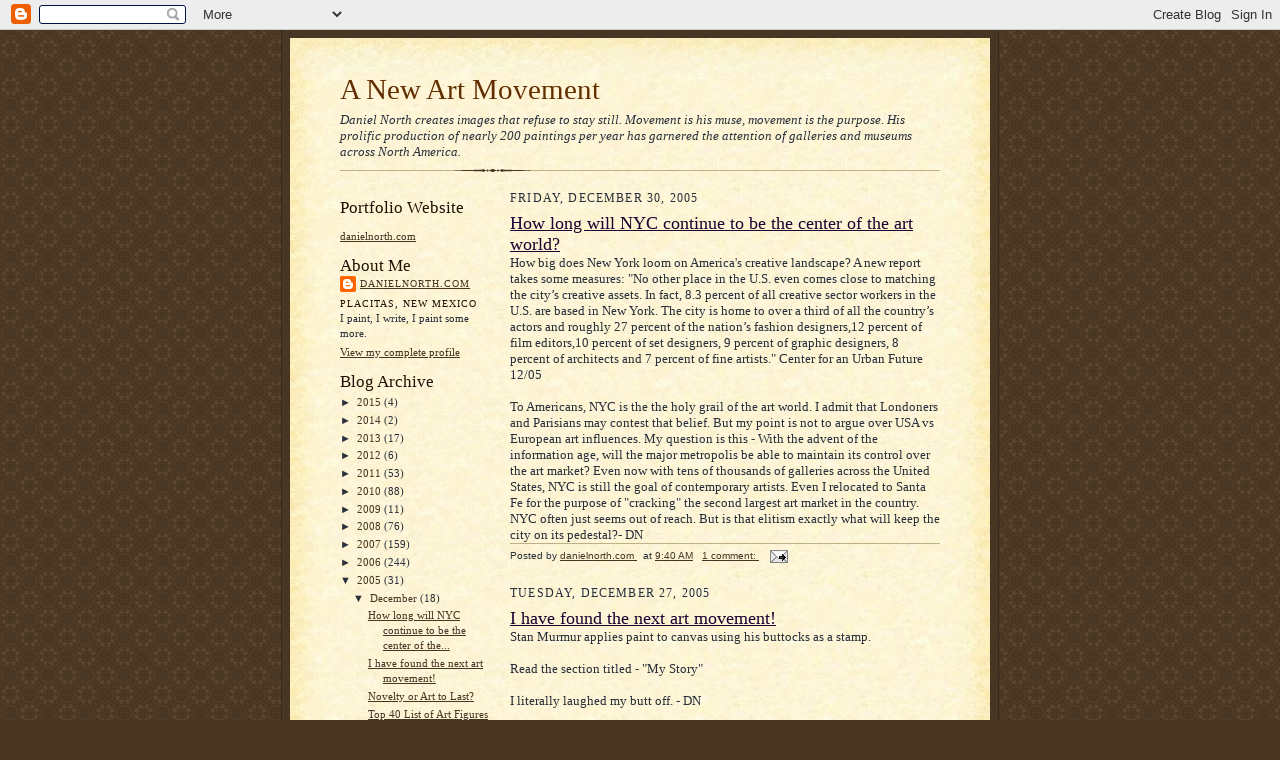

--- FILE ---
content_type: text/html; charset=UTF-8
request_url: https://danielnorth.blogspot.com/2005/
body_size: 34352
content:
<!DOCTYPE html>
<html dir='ltr'>
<head>
<link href='https://www.blogger.com/static/v1/widgets/2944754296-widget_css_bundle.css' rel='stylesheet' type='text/css'/>
<meta content='text/html; charset=UTF-8' http-equiv='Content-Type'/>
<meta content='blogger' name='generator'/>
<link href='https://danielnorth.blogspot.com/favicon.ico' rel='icon' type='image/x-icon'/>
<link href='http://danielnorth.blogspot.com/2005/' rel='canonical'/>
<link rel="alternate" type="application/atom+xml" title="A New Art Movement - Atom" href="https://danielnorth.blogspot.com/feeds/posts/default" />
<link rel="alternate" type="application/rss+xml" title="A New Art Movement - RSS" href="https://danielnorth.blogspot.com/feeds/posts/default?alt=rss" />
<link rel="service.post" type="application/atom+xml" title="A New Art Movement - Atom" href="https://www.blogger.com/feeds/18932104/posts/default" />
<!--Can't find substitution for tag [blog.ieCssRetrofitLinks]-->
<meta content='http://danielnorth.blogspot.com/2005/' property='og:url'/>
<meta content='A New Art Movement' property='og:title'/>
<meta content='Daniel North creates images that refuse to stay still. Movement is his muse, movement is the purpose.  His prolific production of nearly 200 paintings per year has garnered the attention of galleries and museums across North America.' property='og:description'/>
<title>A New Art Movement: 2005</title>
<style id='page-skin-1' type='text/css'><!--
/*
-----------------------------------------------------
Blogger Template Style Sheet
Name:     Scribe
Date:     27 Feb 2004
Updated by: Blogger Team
------------------------------------------------------ */
/* Defaults
----------------------------------------------- */
body {
margin:0;
padding:0;
font-size: small;
text-align:center;
color:#29303b;
line-height:1.3em;
background:#483521 url("https://resources.blogblog.com/blogblog/data/scribe/bg.gif") repeat;
}
blockquote {
font-style:italic;
padding:0 32px;
line-height:1.6;
margin-top:0;
margin-right:0;
margin-bottom:.6em;
margin-left:0;
}
p {
margin:0;
padding:0;
}
abbr, acronym {
cursor:help;
font-style:normal;
}
code {
font-size: 90%;
white-space:normal;
color:#666;
}
hr {display:none;}
img {border:0;}
/* Link styles */
a:link {
color:#473624;
text-decoration:underline;
}
a:visited {
color: #956839;
text-decoration:underline;
}
a:hover {
color: #956839;
text-decoration:underline;
}
a:active {
color: #956839;
}
/* Layout
----------------------------------------------- */
#outer-wrapper {
background-color:#473624;
border-left:1px solid #332A24;
border-right:1px solid #332A24;
width:700px;
margin:0px auto;
padding:8px;
text-align:center;
font: normal normal 100% Georgia, Times New Roman,Sans-Serif;;
}
#main-top {
width:700px;
height:49px;
background:#FFF3DB url("https://resources.blogblog.com/blogblog/data/scribe/bg_paper_top.jpg") no-repeat top left;
margin:0px;
padding:0px;
display:block;
}
#main-bot {
width:700px;
height:81px;
background:#FFF3DB url("https://resources.blogblog.com/blogblog/data/scribe/bg_paper_bot.jpg") no-repeat top left;
margin:0;
padding:0;
display:block;
}
#wrap2 {
width:700px;
background:#FFF3DB url("https://resources.blogblog.com/blogblog/data/scribe/bg_paper_mid.jpg") repeat-y;
margin-top: -14px;
margin-right: 0px;
margin-bottom: 0px;
margin-left: 0px;
text-align:left;
display:block;
}
#wrap3 {
padding:0 50px;
}
.Header {
}
h1 {
margin:0;
padding-top:0;
padding-right:0;
padding-bottom:6px;
padding-left:0;
font: normal normal 225% Georgia, Times New Roman,sans-serif;
color: #612e00;
}
h1 a:link {
text-decoration:none;
color: #612e00;
}
h1 a:visited {
text-decoration:none;
}
h1 a:hover {
border:0;
text-decoration:none;
}
.Header .description {
margin:0;
padding:0;
line-height:1.5em;
color: #29303B;
font: italic normal 100% Georgia, Times New Roman, sans-serif;
}
#sidebar-wrapper {
clear:left;
}
#main {
width:430px;
float:right;
padding:8px 0;
margin:0;
word-wrap: break-word; /* fix for long text breaking sidebar float in IE */
overflow: hidden;     /* fix for long non-text content breaking IE sidebar float */
}
#sidebar {
width:150px;
float:left;
padding:8px 0;
margin:0;
word-wrap: break-word; /* fix for long text breaking sidebar float in IE */
overflow: hidden;     /* fix for long non-text content breaking IE sidebar float */
}
#footer {
clear:both;
background:url("https://resources.blogblog.com/blogblog/data/scribe/divider.gif") no-repeat top left;
padding-top:10px;
_padding-top:6px; /* IE Windows target */
}
#footer p {
line-height:1.5em;
font-size:75%;
}
/* Typography :: Main entry
----------------------------------------------- */
h2.date-header {
font-weight:normal;
text-transform:uppercase;
letter-spacing:.1em;
font-size:90%;
margin:0;
padding:0;
}
.post {
margin-top:8px;
margin-right:0;
margin-bottom:24px;
margin-left:0;
}
.post h3 {
font-weight:normal;
font-size:140%;
color:#1b0431;
margin:0;
padding:0;
}
.post h3 a {
color: #1b0431;
}
.post-body p {
line-height:1.5em;
margin-top:0;
margin-right:0;
margin-bottom:.6em;
margin-left:0;
}
.post-footer {
font-family: Verdana, sans-serif;
font-size:74%;
border-top:1px solid #BFB186;
padding-top:6px;
}
.post-footer a {
margin-right: 6px;
}
.post ul {
margin:0;
padding:0;
}
.post li {
line-height:1.5em;
list-style:none;
background:url("https://resources.blogblog.com/blogblog/data/scribe/list_icon.gif") no-repeat left .3em;
vertical-align:top;
padding-top: 0;
padding-right: 0;
padding-bottom: .6em;
padding-left: 17px;
margin:0;
}
.feed-links {
clear: both;
line-height: 2.5em;
}
#blog-pager-newer-link {
float: left;
}
#blog-pager-older-link {
float: right;
}
#blog-pager {
text-align: center;
}
/* Typography :: Sidebar
----------------------------------------------- */
.sidebar h2 {
margin:0;
padding:0;
color:#211104;
font: normal normal 150% Georgia, Times New Roman,sans-serif;
}
.sidebar h2 img {
margin-bottom:-4px;
}
.sidebar .widget {
font-size:86%;
margin-top:6px;
margin-right:0;
margin-bottom:12px;
margin-left:0;
padding:0;
line-height: 1.4em;
}
.sidebar ul li {
list-style: none;
margin:0;
}
.sidebar ul {
margin-left: 0;
padding-left: 0;
}
/* Comments
----------------------------------------------- */
#comments {}
#comments h4 {
font-weight:normal;
font-size:120%;
color:#29303B;
margin:0;
padding:0;
}
#comments-block {
line-height:1.5em;
}
.comment-author {
background:url("https://resources.blogblog.com/blogblog/data/scribe/list_icon.gif") no-repeat 2px .35em;
margin:.5em 0 0;
padding-top:0;
padding-right:0;
padding-bottom:0;
padding-left:20px;
font-weight:bold;
}
.comment-body {
margin:0;
padding-top:0;
padding-right:0;
padding-bottom:0;
padding-left:20px;
}
.comment-body p {
font-size:100%;
margin-top:0;
margin-right:0;
margin-bottom:.2em;
margin-left:0;
}
.comment-footer {
color:#29303B;
font-size:74%;
margin:0 0 10px;
padding-top:0;
padding-right:0;
padding-bottom:.75em;
padding-left:20px;
}
.comment-footer a:link {
color:#473624;
text-decoration:underline;
}
.comment-footer a:visited {
color:#716E6C;
text-decoration:underline;
}
.comment-footer a:hover {
color:#956839;
text-decoration:underline;
}
.comment-footer a:active {
color:#956839;
text-decoration:none;
}
.deleted-comment {
font-style:italic;
color:gray;
}
/* Profile
----------------------------------------------- */
#main .profile-data {
display:inline;
}
.profile-datablock, .profile-textblock {
margin-top:0;
margin-right:0;
margin-bottom:4px;
margin-left:0;
}
.profile-data {
margin:0;
padding-top:0;
padding-right:8px;
padding-bottom:0;
padding-left:0;
text-transform:uppercase;
letter-spacing:.1em;
font-size:90%;
color:#211104;
}
.profile-img {
float: left;
margin-top: 0;
margin-right: 5px;
margin-bottom: 5px;
margin-left: 0;
border:1px solid #A2907D;
padding:2px;
}
#header .widget, #main .widget {
margin-bottom:12px;
padding-bottom:12px;
}
#header {
background:url("https://resources.blogblog.com/blogblog/data/scribe/divider.gif") no-repeat bottom left;
}
/** Page structure tweaks for layout editor wireframe */
body#layout #outer-wrapper {
margin-top: 0;
padding-top: 0;
}
body#layout #wrap2,
body#layout #wrap3 {
margin-top: 0;
}
body#layout #main-top {
display:none;
}

--></style>
<link href='https://www.blogger.com/dyn-css/authorization.css?targetBlogID=18932104&amp;zx=792dda5c-447a-48d2-aff5-3322202eb4ef' media='none' onload='if(media!=&#39;all&#39;)media=&#39;all&#39;' rel='stylesheet'/><noscript><link href='https://www.blogger.com/dyn-css/authorization.css?targetBlogID=18932104&amp;zx=792dda5c-447a-48d2-aff5-3322202eb4ef' rel='stylesheet'/></noscript>
<meta name='google-adsense-platform-account' content='ca-host-pub-1556223355139109'/>
<meta name='google-adsense-platform-domain' content='blogspot.com'/>

</head>
<body>
<div class='navbar section' id='navbar'><div class='widget Navbar' data-version='1' id='Navbar1'><script type="text/javascript">
    function setAttributeOnload(object, attribute, val) {
      if(window.addEventListener) {
        window.addEventListener('load',
          function(){ object[attribute] = val; }, false);
      } else {
        window.attachEvent('onload', function(){ object[attribute] = val; });
      }
    }
  </script>
<div id="navbar-iframe-container"></div>
<script type="text/javascript" src="https://apis.google.com/js/platform.js"></script>
<script type="text/javascript">
      gapi.load("gapi.iframes:gapi.iframes.style.bubble", function() {
        if (gapi.iframes && gapi.iframes.getContext) {
          gapi.iframes.getContext().openChild({
              url: 'https://www.blogger.com/navbar/18932104?origin\x3dhttps://danielnorth.blogspot.com',
              where: document.getElementById("navbar-iframe-container"),
              id: "navbar-iframe"
          });
        }
      });
    </script><script type="text/javascript">
(function() {
var script = document.createElement('script');
script.type = 'text/javascript';
script.src = '//pagead2.googlesyndication.com/pagead/js/google_top_exp.js';
var head = document.getElementsByTagName('head')[0];
if (head) {
head.appendChild(script);
}})();
</script>
</div></div>
<div id='outer-wrapper'>
<div id='main-top'></div>
<!-- placeholder for image -->
<div id='wrap2'><div id='wrap3'>
<div class='header section' id='header'><div class='widget Header' data-version='1' id='Header1'>
<div id='header-inner'>
<div class='titlewrapper'>
<h1 class='title'>
<a href='https://danielnorth.blogspot.com/'>
A New Art Movement
</a>
</h1>
</div>
<div class='descriptionwrapper'>
<p class='description'><span>Daniel North creates images that refuse to stay still. Movement is his muse, movement is the purpose.  His prolific production of nearly 200 paintings per year has garnered the attention of galleries and museums across North America.</span></p>
</div>
</div>
</div></div>
<div id='crosscol-wrapper' style='text-align:center'>
<div class='crosscol no-items section' id='crosscol'></div>
</div>
<div id='sidebar-wrapper'>
<div class='sidebar section' id='sidebar'><div class='widget LinkList' data-version='1' id='LinkList1'>
<h2>Portfolio Website</h2>
<div class='widget-content'>
<ul>
<li><a href='http://www.danielnorth.com/'>danielnorth.com</a></li>
</ul>
<div class='clear'></div>
</div>
</div><div class='widget Profile' data-version='1' id='Profile1'>
<h2>About Me</h2>
<div class='widget-content'>
<dl class='profile-datablock'>
<dt class='profile-data'>
<a class='profile-name-link g-profile' href='https://www.blogger.com/profile/02115356477035369540' rel='author' style='background-image: url(//www.blogger.com/img/logo-16.png);'>
danielnorth.com
</a>
</dt>
<dd class='profile-data'>Placitas, New Mexico</dd>
<dd class='profile-textblock'>I paint, I write, I paint some more.</dd>
</dl>
<a class='profile-link' href='https://www.blogger.com/profile/02115356477035369540' rel='author'>View my complete profile</a>
<div class='clear'></div>
</div>
</div><div class='widget BlogArchive' data-version='1' id='BlogArchive1'>
<h2>Blog Archive</h2>
<div class='widget-content'>
<div id='ArchiveList'>
<div id='BlogArchive1_ArchiveList'>
<ul class='hierarchy'>
<li class='archivedate collapsed'>
<a class='toggle' href='javascript:void(0)'>
<span class='zippy'>

        &#9658;&#160;
      
</span>
</a>
<a class='post-count-link' href='https://danielnorth.blogspot.com/2015/'>
2015
</a>
<span class='post-count' dir='ltr'>(4)</span>
<ul class='hierarchy'>
<li class='archivedate collapsed'>
<a class='toggle' href='javascript:void(0)'>
<span class='zippy'>

        &#9658;&#160;
      
</span>
</a>
<a class='post-count-link' href='https://danielnorth.blogspot.com/2015/08/'>
August
</a>
<span class='post-count' dir='ltr'>(1)</span>
</li>
</ul>
<ul class='hierarchy'>
<li class='archivedate collapsed'>
<a class='toggle' href='javascript:void(0)'>
<span class='zippy'>

        &#9658;&#160;
      
</span>
</a>
<a class='post-count-link' href='https://danielnorth.blogspot.com/2015/03/'>
March
</a>
<span class='post-count' dir='ltr'>(2)</span>
</li>
</ul>
<ul class='hierarchy'>
<li class='archivedate collapsed'>
<a class='toggle' href='javascript:void(0)'>
<span class='zippy'>

        &#9658;&#160;
      
</span>
</a>
<a class='post-count-link' href='https://danielnorth.blogspot.com/2015/02/'>
February
</a>
<span class='post-count' dir='ltr'>(1)</span>
</li>
</ul>
</li>
</ul>
<ul class='hierarchy'>
<li class='archivedate collapsed'>
<a class='toggle' href='javascript:void(0)'>
<span class='zippy'>

        &#9658;&#160;
      
</span>
</a>
<a class='post-count-link' href='https://danielnorth.blogspot.com/2014/'>
2014
</a>
<span class='post-count' dir='ltr'>(2)</span>
<ul class='hierarchy'>
<li class='archivedate collapsed'>
<a class='toggle' href='javascript:void(0)'>
<span class='zippy'>

        &#9658;&#160;
      
</span>
</a>
<a class='post-count-link' href='https://danielnorth.blogspot.com/2014/11/'>
November
</a>
<span class='post-count' dir='ltr'>(1)</span>
</li>
</ul>
<ul class='hierarchy'>
<li class='archivedate collapsed'>
<a class='toggle' href='javascript:void(0)'>
<span class='zippy'>

        &#9658;&#160;
      
</span>
</a>
<a class='post-count-link' href='https://danielnorth.blogspot.com/2014/09/'>
September
</a>
<span class='post-count' dir='ltr'>(1)</span>
</li>
</ul>
</li>
</ul>
<ul class='hierarchy'>
<li class='archivedate collapsed'>
<a class='toggle' href='javascript:void(0)'>
<span class='zippy'>

        &#9658;&#160;
      
</span>
</a>
<a class='post-count-link' href='https://danielnorth.blogspot.com/2013/'>
2013
</a>
<span class='post-count' dir='ltr'>(17)</span>
<ul class='hierarchy'>
<li class='archivedate collapsed'>
<a class='toggle' href='javascript:void(0)'>
<span class='zippy'>

        &#9658;&#160;
      
</span>
</a>
<a class='post-count-link' href='https://danielnorth.blogspot.com/2013/11/'>
November
</a>
<span class='post-count' dir='ltr'>(10)</span>
</li>
</ul>
<ul class='hierarchy'>
<li class='archivedate collapsed'>
<a class='toggle' href='javascript:void(0)'>
<span class='zippy'>

        &#9658;&#160;
      
</span>
</a>
<a class='post-count-link' href='https://danielnorth.blogspot.com/2013/10/'>
October
</a>
<span class='post-count' dir='ltr'>(4)</span>
</li>
</ul>
<ul class='hierarchy'>
<li class='archivedate collapsed'>
<a class='toggle' href='javascript:void(0)'>
<span class='zippy'>

        &#9658;&#160;
      
</span>
</a>
<a class='post-count-link' href='https://danielnorth.blogspot.com/2013/04/'>
April
</a>
<span class='post-count' dir='ltr'>(1)</span>
</li>
</ul>
<ul class='hierarchy'>
<li class='archivedate collapsed'>
<a class='toggle' href='javascript:void(0)'>
<span class='zippy'>

        &#9658;&#160;
      
</span>
</a>
<a class='post-count-link' href='https://danielnorth.blogspot.com/2013/02/'>
February
</a>
<span class='post-count' dir='ltr'>(1)</span>
</li>
</ul>
<ul class='hierarchy'>
<li class='archivedate collapsed'>
<a class='toggle' href='javascript:void(0)'>
<span class='zippy'>

        &#9658;&#160;
      
</span>
</a>
<a class='post-count-link' href='https://danielnorth.blogspot.com/2013/01/'>
January
</a>
<span class='post-count' dir='ltr'>(1)</span>
</li>
</ul>
</li>
</ul>
<ul class='hierarchy'>
<li class='archivedate collapsed'>
<a class='toggle' href='javascript:void(0)'>
<span class='zippy'>

        &#9658;&#160;
      
</span>
</a>
<a class='post-count-link' href='https://danielnorth.blogspot.com/2012/'>
2012
</a>
<span class='post-count' dir='ltr'>(6)</span>
<ul class='hierarchy'>
<li class='archivedate collapsed'>
<a class='toggle' href='javascript:void(0)'>
<span class='zippy'>

        &#9658;&#160;
      
</span>
</a>
<a class='post-count-link' href='https://danielnorth.blogspot.com/2012/10/'>
October
</a>
<span class='post-count' dir='ltr'>(1)</span>
</li>
</ul>
<ul class='hierarchy'>
<li class='archivedate collapsed'>
<a class='toggle' href='javascript:void(0)'>
<span class='zippy'>

        &#9658;&#160;
      
</span>
</a>
<a class='post-count-link' href='https://danielnorth.blogspot.com/2012/08/'>
August
</a>
<span class='post-count' dir='ltr'>(1)</span>
</li>
</ul>
<ul class='hierarchy'>
<li class='archivedate collapsed'>
<a class='toggle' href='javascript:void(0)'>
<span class='zippy'>

        &#9658;&#160;
      
</span>
</a>
<a class='post-count-link' href='https://danielnorth.blogspot.com/2012/06/'>
June
</a>
<span class='post-count' dir='ltr'>(2)</span>
</li>
</ul>
<ul class='hierarchy'>
<li class='archivedate collapsed'>
<a class='toggle' href='javascript:void(0)'>
<span class='zippy'>

        &#9658;&#160;
      
</span>
</a>
<a class='post-count-link' href='https://danielnorth.blogspot.com/2012/05/'>
May
</a>
<span class='post-count' dir='ltr'>(2)</span>
</li>
</ul>
</li>
</ul>
<ul class='hierarchy'>
<li class='archivedate collapsed'>
<a class='toggle' href='javascript:void(0)'>
<span class='zippy'>

        &#9658;&#160;
      
</span>
</a>
<a class='post-count-link' href='https://danielnorth.blogspot.com/2011/'>
2011
</a>
<span class='post-count' dir='ltr'>(53)</span>
<ul class='hierarchy'>
<li class='archivedate collapsed'>
<a class='toggle' href='javascript:void(0)'>
<span class='zippy'>

        &#9658;&#160;
      
</span>
</a>
<a class='post-count-link' href='https://danielnorth.blogspot.com/2011/12/'>
December
</a>
<span class='post-count' dir='ltr'>(1)</span>
</li>
</ul>
<ul class='hierarchy'>
<li class='archivedate collapsed'>
<a class='toggle' href='javascript:void(0)'>
<span class='zippy'>

        &#9658;&#160;
      
</span>
</a>
<a class='post-count-link' href='https://danielnorth.blogspot.com/2011/11/'>
November
</a>
<span class='post-count' dir='ltr'>(1)</span>
</li>
</ul>
<ul class='hierarchy'>
<li class='archivedate collapsed'>
<a class='toggle' href='javascript:void(0)'>
<span class='zippy'>

        &#9658;&#160;
      
</span>
</a>
<a class='post-count-link' href='https://danielnorth.blogspot.com/2011/09/'>
September
</a>
<span class='post-count' dir='ltr'>(1)</span>
</li>
</ul>
<ul class='hierarchy'>
<li class='archivedate collapsed'>
<a class='toggle' href='javascript:void(0)'>
<span class='zippy'>

        &#9658;&#160;
      
</span>
</a>
<a class='post-count-link' href='https://danielnorth.blogspot.com/2011/08/'>
August
</a>
<span class='post-count' dir='ltr'>(2)</span>
</li>
</ul>
<ul class='hierarchy'>
<li class='archivedate collapsed'>
<a class='toggle' href='javascript:void(0)'>
<span class='zippy'>

        &#9658;&#160;
      
</span>
</a>
<a class='post-count-link' href='https://danielnorth.blogspot.com/2011/07/'>
July
</a>
<span class='post-count' dir='ltr'>(1)</span>
</li>
</ul>
<ul class='hierarchy'>
<li class='archivedate collapsed'>
<a class='toggle' href='javascript:void(0)'>
<span class='zippy'>

        &#9658;&#160;
      
</span>
</a>
<a class='post-count-link' href='https://danielnorth.blogspot.com/2011/06/'>
June
</a>
<span class='post-count' dir='ltr'>(2)</span>
</li>
</ul>
<ul class='hierarchy'>
<li class='archivedate collapsed'>
<a class='toggle' href='javascript:void(0)'>
<span class='zippy'>

        &#9658;&#160;
      
</span>
</a>
<a class='post-count-link' href='https://danielnorth.blogspot.com/2011/05/'>
May
</a>
<span class='post-count' dir='ltr'>(7)</span>
</li>
</ul>
<ul class='hierarchy'>
<li class='archivedate collapsed'>
<a class='toggle' href='javascript:void(0)'>
<span class='zippy'>

        &#9658;&#160;
      
</span>
</a>
<a class='post-count-link' href='https://danielnorth.blogspot.com/2011/04/'>
April
</a>
<span class='post-count' dir='ltr'>(16)</span>
</li>
</ul>
<ul class='hierarchy'>
<li class='archivedate collapsed'>
<a class='toggle' href='javascript:void(0)'>
<span class='zippy'>

        &#9658;&#160;
      
</span>
</a>
<a class='post-count-link' href='https://danielnorth.blogspot.com/2011/03/'>
March
</a>
<span class='post-count' dir='ltr'>(1)</span>
</li>
</ul>
<ul class='hierarchy'>
<li class='archivedate collapsed'>
<a class='toggle' href='javascript:void(0)'>
<span class='zippy'>

        &#9658;&#160;
      
</span>
</a>
<a class='post-count-link' href='https://danielnorth.blogspot.com/2011/02/'>
February
</a>
<span class='post-count' dir='ltr'>(4)</span>
</li>
</ul>
<ul class='hierarchy'>
<li class='archivedate collapsed'>
<a class='toggle' href='javascript:void(0)'>
<span class='zippy'>

        &#9658;&#160;
      
</span>
</a>
<a class='post-count-link' href='https://danielnorth.blogspot.com/2011/01/'>
January
</a>
<span class='post-count' dir='ltr'>(17)</span>
</li>
</ul>
</li>
</ul>
<ul class='hierarchy'>
<li class='archivedate collapsed'>
<a class='toggle' href='javascript:void(0)'>
<span class='zippy'>

        &#9658;&#160;
      
</span>
</a>
<a class='post-count-link' href='https://danielnorth.blogspot.com/2010/'>
2010
</a>
<span class='post-count' dir='ltr'>(88)</span>
<ul class='hierarchy'>
<li class='archivedate collapsed'>
<a class='toggle' href='javascript:void(0)'>
<span class='zippy'>

        &#9658;&#160;
      
</span>
</a>
<a class='post-count-link' href='https://danielnorth.blogspot.com/2010/12/'>
December
</a>
<span class='post-count' dir='ltr'>(16)</span>
</li>
</ul>
<ul class='hierarchy'>
<li class='archivedate collapsed'>
<a class='toggle' href='javascript:void(0)'>
<span class='zippy'>

        &#9658;&#160;
      
</span>
</a>
<a class='post-count-link' href='https://danielnorth.blogspot.com/2010/11/'>
November
</a>
<span class='post-count' dir='ltr'>(4)</span>
</li>
</ul>
<ul class='hierarchy'>
<li class='archivedate collapsed'>
<a class='toggle' href='javascript:void(0)'>
<span class='zippy'>

        &#9658;&#160;
      
</span>
</a>
<a class='post-count-link' href='https://danielnorth.blogspot.com/2010/10/'>
October
</a>
<span class='post-count' dir='ltr'>(1)</span>
</li>
</ul>
<ul class='hierarchy'>
<li class='archivedate collapsed'>
<a class='toggle' href='javascript:void(0)'>
<span class='zippy'>

        &#9658;&#160;
      
</span>
</a>
<a class='post-count-link' href='https://danielnorth.blogspot.com/2010/09/'>
September
</a>
<span class='post-count' dir='ltr'>(15)</span>
</li>
</ul>
<ul class='hierarchy'>
<li class='archivedate collapsed'>
<a class='toggle' href='javascript:void(0)'>
<span class='zippy'>

        &#9658;&#160;
      
</span>
</a>
<a class='post-count-link' href='https://danielnorth.blogspot.com/2010/08/'>
August
</a>
<span class='post-count' dir='ltr'>(12)</span>
</li>
</ul>
<ul class='hierarchy'>
<li class='archivedate collapsed'>
<a class='toggle' href='javascript:void(0)'>
<span class='zippy'>

        &#9658;&#160;
      
</span>
</a>
<a class='post-count-link' href='https://danielnorth.blogspot.com/2010/07/'>
July
</a>
<span class='post-count' dir='ltr'>(23)</span>
</li>
</ul>
<ul class='hierarchy'>
<li class='archivedate collapsed'>
<a class='toggle' href='javascript:void(0)'>
<span class='zippy'>

        &#9658;&#160;
      
</span>
</a>
<a class='post-count-link' href='https://danielnorth.blogspot.com/2010/06/'>
June
</a>
<span class='post-count' dir='ltr'>(15)</span>
</li>
</ul>
<ul class='hierarchy'>
<li class='archivedate collapsed'>
<a class='toggle' href='javascript:void(0)'>
<span class='zippy'>

        &#9658;&#160;
      
</span>
</a>
<a class='post-count-link' href='https://danielnorth.blogspot.com/2010/03/'>
March
</a>
<span class='post-count' dir='ltr'>(1)</span>
</li>
</ul>
<ul class='hierarchy'>
<li class='archivedate collapsed'>
<a class='toggle' href='javascript:void(0)'>
<span class='zippy'>

        &#9658;&#160;
      
</span>
</a>
<a class='post-count-link' href='https://danielnorth.blogspot.com/2010/01/'>
January
</a>
<span class='post-count' dir='ltr'>(1)</span>
</li>
</ul>
</li>
</ul>
<ul class='hierarchy'>
<li class='archivedate collapsed'>
<a class='toggle' href='javascript:void(0)'>
<span class='zippy'>

        &#9658;&#160;
      
</span>
</a>
<a class='post-count-link' href='https://danielnorth.blogspot.com/2009/'>
2009
</a>
<span class='post-count' dir='ltr'>(11)</span>
<ul class='hierarchy'>
<li class='archivedate collapsed'>
<a class='toggle' href='javascript:void(0)'>
<span class='zippy'>

        &#9658;&#160;
      
</span>
</a>
<a class='post-count-link' href='https://danielnorth.blogspot.com/2009/11/'>
November
</a>
<span class='post-count' dir='ltr'>(1)</span>
</li>
</ul>
<ul class='hierarchy'>
<li class='archivedate collapsed'>
<a class='toggle' href='javascript:void(0)'>
<span class='zippy'>

        &#9658;&#160;
      
</span>
</a>
<a class='post-count-link' href='https://danielnorth.blogspot.com/2009/10/'>
October
</a>
<span class='post-count' dir='ltr'>(1)</span>
</li>
</ul>
<ul class='hierarchy'>
<li class='archivedate collapsed'>
<a class='toggle' href='javascript:void(0)'>
<span class='zippy'>

        &#9658;&#160;
      
</span>
</a>
<a class='post-count-link' href='https://danielnorth.blogspot.com/2009/09/'>
September
</a>
<span class='post-count' dir='ltr'>(4)</span>
</li>
</ul>
<ul class='hierarchy'>
<li class='archivedate collapsed'>
<a class='toggle' href='javascript:void(0)'>
<span class='zippy'>

        &#9658;&#160;
      
</span>
</a>
<a class='post-count-link' href='https://danielnorth.blogspot.com/2009/08/'>
August
</a>
<span class='post-count' dir='ltr'>(2)</span>
</li>
</ul>
<ul class='hierarchy'>
<li class='archivedate collapsed'>
<a class='toggle' href='javascript:void(0)'>
<span class='zippy'>

        &#9658;&#160;
      
</span>
</a>
<a class='post-count-link' href='https://danielnorth.blogspot.com/2009/05/'>
May
</a>
<span class='post-count' dir='ltr'>(1)</span>
</li>
</ul>
<ul class='hierarchy'>
<li class='archivedate collapsed'>
<a class='toggle' href='javascript:void(0)'>
<span class='zippy'>

        &#9658;&#160;
      
</span>
</a>
<a class='post-count-link' href='https://danielnorth.blogspot.com/2009/03/'>
March
</a>
<span class='post-count' dir='ltr'>(2)</span>
</li>
</ul>
</li>
</ul>
<ul class='hierarchy'>
<li class='archivedate collapsed'>
<a class='toggle' href='javascript:void(0)'>
<span class='zippy'>

        &#9658;&#160;
      
</span>
</a>
<a class='post-count-link' href='https://danielnorth.blogspot.com/2008/'>
2008
</a>
<span class='post-count' dir='ltr'>(76)</span>
<ul class='hierarchy'>
<li class='archivedate collapsed'>
<a class='toggle' href='javascript:void(0)'>
<span class='zippy'>

        &#9658;&#160;
      
</span>
</a>
<a class='post-count-link' href='https://danielnorth.blogspot.com/2008/12/'>
December
</a>
<span class='post-count' dir='ltr'>(1)</span>
</li>
</ul>
<ul class='hierarchy'>
<li class='archivedate collapsed'>
<a class='toggle' href='javascript:void(0)'>
<span class='zippy'>

        &#9658;&#160;
      
</span>
</a>
<a class='post-count-link' href='https://danielnorth.blogspot.com/2008/11/'>
November
</a>
<span class='post-count' dir='ltr'>(1)</span>
</li>
</ul>
<ul class='hierarchy'>
<li class='archivedate collapsed'>
<a class='toggle' href='javascript:void(0)'>
<span class='zippy'>

        &#9658;&#160;
      
</span>
</a>
<a class='post-count-link' href='https://danielnorth.blogspot.com/2008/10/'>
October
</a>
<span class='post-count' dir='ltr'>(3)</span>
</li>
</ul>
<ul class='hierarchy'>
<li class='archivedate collapsed'>
<a class='toggle' href='javascript:void(0)'>
<span class='zippy'>

        &#9658;&#160;
      
</span>
</a>
<a class='post-count-link' href='https://danielnorth.blogspot.com/2008/09/'>
September
</a>
<span class='post-count' dir='ltr'>(10)</span>
</li>
</ul>
<ul class='hierarchy'>
<li class='archivedate collapsed'>
<a class='toggle' href='javascript:void(0)'>
<span class='zippy'>

        &#9658;&#160;
      
</span>
</a>
<a class='post-count-link' href='https://danielnorth.blogspot.com/2008/08/'>
August
</a>
<span class='post-count' dir='ltr'>(5)</span>
</li>
</ul>
<ul class='hierarchy'>
<li class='archivedate collapsed'>
<a class='toggle' href='javascript:void(0)'>
<span class='zippy'>

        &#9658;&#160;
      
</span>
</a>
<a class='post-count-link' href='https://danielnorth.blogspot.com/2008/07/'>
July
</a>
<span class='post-count' dir='ltr'>(4)</span>
</li>
</ul>
<ul class='hierarchy'>
<li class='archivedate collapsed'>
<a class='toggle' href='javascript:void(0)'>
<span class='zippy'>

        &#9658;&#160;
      
</span>
</a>
<a class='post-count-link' href='https://danielnorth.blogspot.com/2008/06/'>
June
</a>
<span class='post-count' dir='ltr'>(4)</span>
</li>
</ul>
<ul class='hierarchy'>
<li class='archivedate collapsed'>
<a class='toggle' href='javascript:void(0)'>
<span class='zippy'>

        &#9658;&#160;
      
</span>
</a>
<a class='post-count-link' href='https://danielnorth.blogspot.com/2008/05/'>
May
</a>
<span class='post-count' dir='ltr'>(6)</span>
</li>
</ul>
<ul class='hierarchy'>
<li class='archivedate collapsed'>
<a class='toggle' href='javascript:void(0)'>
<span class='zippy'>

        &#9658;&#160;
      
</span>
</a>
<a class='post-count-link' href='https://danielnorth.blogspot.com/2008/04/'>
April
</a>
<span class='post-count' dir='ltr'>(9)</span>
</li>
</ul>
<ul class='hierarchy'>
<li class='archivedate collapsed'>
<a class='toggle' href='javascript:void(0)'>
<span class='zippy'>

        &#9658;&#160;
      
</span>
</a>
<a class='post-count-link' href='https://danielnorth.blogspot.com/2008/03/'>
March
</a>
<span class='post-count' dir='ltr'>(6)</span>
</li>
</ul>
<ul class='hierarchy'>
<li class='archivedate collapsed'>
<a class='toggle' href='javascript:void(0)'>
<span class='zippy'>

        &#9658;&#160;
      
</span>
</a>
<a class='post-count-link' href='https://danielnorth.blogspot.com/2008/02/'>
February
</a>
<span class='post-count' dir='ltr'>(18)</span>
</li>
</ul>
<ul class='hierarchy'>
<li class='archivedate collapsed'>
<a class='toggle' href='javascript:void(0)'>
<span class='zippy'>

        &#9658;&#160;
      
</span>
</a>
<a class='post-count-link' href='https://danielnorth.blogspot.com/2008/01/'>
January
</a>
<span class='post-count' dir='ltr'>(9)</span>
</li>
</ul>
</li>
</ul>
<ul class='hierarchy'>
<li class='archivedate collapsed'>
<a class='toggle' href='javascript:void(0)'>
<span class='zippy'>

        &#9658;&#160;
      
</span>
</a>
<a class='post-count-link' href='https://danielnorth.blogspot.com/2007/'>
2007
</a>
<span class='post-count' dir='ltr'>(159)</span>
<ul class='hierarchy'>
<li class='archivedate collapsed'>
<a class='toggle' href='javascript:void(0)'>
<span class='zippy'>

        &#9658;&#160;
      
</span>
</a>
<a class='post-count-link' href='https://danielnorth.blogspot.com/2007/12/'>
December
</a>
<span class='post-count' dir='ltr'>(12)</span>
</li>
</ul>
<ul class='hierarchy'>
<li class='archivedate collapsed'>
<a class='toggle' href='javascript:void(0)'>
<span class='zippy'>

        &#9658;&#160;
      
</span>
</a>
<a class='post-count-link' href='https://danielnorth.blogspot.com/2007/11/'>
November
</a>
<span class='post-count' dir='ltr'>(12)</span>
</li>
</ul>
<ul class='hierarchy'>
<li class='archivedate collapsed'>
<a class='toggle' href='javascript:void(0)'>
<span class='zippy'>

        &#9658;&#160;
      
</span>
</a>
<a class='post-count-link' href='https://danielnorth.blogspot.com/2007/10/'>
October
</a>
<span class='post-count' dir='ltr'>(16)</span>
</li>
</ul>
<ul class='hierarchy'>
<li class='archivedate collapsed'>
<a class='toggle' href='javascript:void(0)'>
<span class='zippy'>

        &#9658;&#160;
      
</span>
</a>
<a class='post-count-link' href='https://danielnorth.blogspot.com/2007/09/'>
September
</a>
<span class='post-count' dir='ltr'>(12)</span>
</li>
</ul>
<ul class='hierarchy'>
<li class='archivedate collapsed'>
<a class='toggle' href='javascript:void(0)'>
<span class='zippy'>

        &#9658;&#160;
      
</span>
</a>
<a class='post-count-link' href='https://danielnorth.blogspot.com/2007/08/'>
August
</a>
<span class='post-count' dir='ltr'>(10)</span>
</li>
</ul>
<ul class='hierarchy'>
<li class='archivedate collapsed'>
<a class='toggle' href='javascript:void(0)'>
<span class='zippy'>

        &#9658;&#160;
      
</span>
</a>
<a class='post-count-link' href='https://danielnorth.blogspot.com/2007/07/'>
July
</a>
<span class='post-count' dir='ltr'>(11)</span>
</li>
</ul>
<ul class='hierarchy'>
<li class='archivedate collapsed'>
<a class='toggle' href='javascript:void(0)'>
<span class='zippy'>

        &#9658;&#160;
      
</span>
</a>
<a class='post-count-link' href='https://danielnorth.blogspot.com/2007/06/'>
June
</a>
<span class='post-count' dir='ltr'>(13)</span>
</li>
</ul>
<ul class='hierarchy'>
<li class='archivedate collapsed'>
<a class='toggle' href='javascript:void(0)'>
<span class='zippy'>

        &#9658;&#160;
      
</span>
</a>
<a class='post-count-link' href='https://danielnorth.blogspot.com/2007/05/'>
May
</a>
<span class='post-count' dir='ltr'>(15)</span>
</li>
</ul>
<ul class='hierarchy'>
<li class='archivedate collapsed'>
<a class='toggle' href='javascript:void(0)'>
<span class='zippy'>

        &#9658;&#160;
      
</span>
</a>
<a class='post-count-link' href='https://danielnorth.blogspot.com/2007/04/'>
April
</a>
<span class='post-count' dir='ltr'>(20)</span>
</li>
</ul>
<ul class='hierarchy'>
<li class='archivedate collapsed'>
<a class='toggle' href='javascript:void(0)'>
<span class='zippy'>

        &#9658;&#160;
      
</span>
</a>
<a class='post-count-link' href='https://danielnorth.blogspot.com/2007/03/'>
March
</a>
<span class='post-count' dir='ltr'>(9)</span>
</li>
</ul>
<ul class='hierarchy'>
<li class='archivedate collapsed'>
<a class='toggle' href='javascript:void(0)'>
<span class='zippy'>

        &#9658;&#160;
      
</span>
</a>
<a class='post-count-link' href='https://danielnorth.blogspot.com/2007/02/'>
February
</a>
<span class='post-count' dir='ltr'>(12)</span>
</li>
</ul>
<ul class='hierarchy'>
<li class='archivedate collapsed'>
<a class='toggle' href='javascript:void(0)'>
<span class='zippy'>

        &#9658;&#160;
      
</span>
</a>
<a class='post-count-link' href='https://danielnorth.blogspot.com/2007/01/'>
January
</a>
<span class='post-count' dir='ltr'>(17)</span>
</li>
</ul>
</li>
</ul>
<ul class='hierarchy'>
<li class='archivedate collapsed'>
<a class='toggle' href='javascript:void(0)'>
<span class='zippy'>

        &#9658;&#160;
      
</span>
</a>
<a class='post-count-link' href='https://danielnorth.blogspot.com/2006/'>
2006
</a>
<span class='post-count' dir='ltr'>(244)</span>
<ul class='hierarchy'>
<li class='archivedate collapsed'>
<a class='toggle' href='javascript:void(0)'>
<span class='zippy'>

        &#9658;&#160;
      
</span>
</a>
<a class='post-count-link' href='https://danielnorth.blogspot.com/2006/12/'>
December
</a>
<span class='post-count' dir='ltr'>(20)</span>
</li>
</ul>
<ul class='hierarchy'>
<li class='archivedate collapsed'>
<a class='toggle' href='javascript:void(0)'>
<span class='zippy'>

        &#9658;&#160;
      
</span>
</a>
<a class='post-count-link' href='https://danielnorth.blogspot.com/2006/11/'>
November
</a>
<span class='post-count' dir='ltr'>(20)</span>
</li>
</ul>
<ul class='hierarchy'>
<li class='archivedate collapsed'>
<a class='toggle' href='javascript:void(0)'>
<span class='zippy'>

        &#9658;&#160;
      
</span>
</a>
<a class='post-count-link' href='https://danielnorth.blogspot.com/2006/10/'>
October
</a>
<span class='post-count' dir='ltr'>(21)</span>
</li>
</ul>
<ul class='hierarchy'>
<li class='archivedate collapsed'>
<a class='toggle' href='javascript:void(0)'>
<span class='zippy'>

        &#9658;&#160;
      
</span>
</a>
<a class='post-count-link' href='https://danielnorth.blogspot.com/2006/09/'>
September
</a>
<span class='post-count' dir='ltr'>(22)</span>
</li>
</ul>
<ul class='hierarchy'>
<li class='archivedate collapsed'>
<a class='toggle' href='javascript:void(0)'>
<span class='zippy'>

        &#9658;&#160;
      
</span>
</a>
<a class='post-count-link' href='https://danielnorth.blogspot.com/2006/08/'>
August
</a>
<span class='post-count' dir='ltr'>(17)</span>
</li>
</ul>
<ul class='hierarchy'>
<li class='archivedate collapsed'>
<a class='toggle' href='javascript:void(0)'>
<span class='zippy'>

        &#9658;&#160;
      
</span>
</a>
<a class='post-count-link' href='https://danielnorth.blogspot.com/2006/07/'>
July
</a>
<span class='post-count' dir='ltr'>(19)</span>
</li>
</ul>
<ul class='hierarchy'>
<li class='archivedate collapsed'>
<a class='toggle' href='javascript:void(0)'>
<span class='zippy'>

        &#9658;&#160;
      
</span>
</a>
<a class='post-count-link' href='https://danielnorth.blogspot.com/2006/06/'>
June
</a>
<span class='post-count' dir='ltr'>(22)</span>
</li>
</ul>
<ul class='hierarchy'>
<li class='archivedate collapsed'>
<a class='toggle' href='javascript:void(0)'>
<span class='zippy'>

        &#9658;&#160;
      
</span>
</a>
<a class='post-count-link' href='https://danielnorth.blogspot.com/2006/05/'>
May
</a>
<span class='post-count' dir='ltr'>(21)</span>
</li>
</ul>
<ul class='hierarchy'>
<li class='archivedate collapsed'>
<a class='toggle' href='javascript:void(0)'>
<span class='zippy'>

        &#9658;&#160;
      
</span>
</a>
<a class='post-count-link' href='https://danielnorth.blogspot.com/2006/04/'>
April
</a>
<span class='post-count' dir='ltr'>(20)</span>
</li>
</ul>
<ul class='hierarchy'>
<li class='archivedate collapsed'>
<a class='toggle' href='javascript:void(0)'>
<span class='zippy'>

        &#9658;&#160;
      
</span>
</a>
<a class='post-count-link' href='https://danielnorth.blogspot.com/2006/03/'>
March
</a>
<span class='post-count' dir='ltr'>(20)</span>
</li>
</ul>
<ul class='hierarchy'>
<li class='archivedate collapsed'>
<a class='toggle' href='javascript:void(0)'>
<span class='zippy'>

        &#9658;&#160;
      
</span>
</a>
<a class='post-count-link' href='https://danielnorth.blogspot.com/2006/02/'>
February
</a>
<span class='post-count' dir='ltr'>(22)</span>
</li>
</ul>
<ul class='hierarchy'>
<li class='archivedate collapsed'>
<a class='toggle' href='javascript:void(0)'>
<span class='zippy'>

        &#9658;&#160;
      
</span>
</a>
<a class='post-count-link' href='https://danielnorth.blogspot.com/2006/01/'>
January
</a>
<span class='post-count' dir='ltr'>(20)</span>
</li>
</ul>
</li>
</ul>
<ul class='hierarchy'>
<li class='archivedate expanded'>
<a class='toggle' href='javascript:void(0)'>
<span class='zippy toggle-open'>

        &#9660;&#160;
      
</span>
</a>
<a class='post-count-link' href='https://danielnorth.blogspot.com/2005/'>
2005
</a>
<span class='post-count' dir='ltr'>(31)</span>
<ul class='hierarchy'>
<li class='archivedate expanded'>
<a class='toggle' href='javascript:void(0)'>
<span class='zippy toggle-open'>

        &#9660;&#160;
      
</span>
</a>
<a class='post-count-link' href='https://danielnorth.blogspot.com/2005/12/'>
December
</a>
<span class='post-count' dir='ltr'>(18)</span>
<ul class='posts'>
<li><a href='https://danielnorth.blogspot.com/2005/12/how-long-will-nyc-continue-to-be.html'>How long will NYC continue to be the center of the...</a></li>
<li><a href='https://danielnorth.blogspot.com/2005/12/i-have-found-next-art-movement.html'>I have found the next art movement!</a></li>
<li><a href='https://danielnorth.blogspot.com/2005/12/novelty-or-art-to-last.html'>Novelty or Art to Last?</a></li>
<li><a href='https://danielnorth.blogspot.com/2005/12/top-40-list-of-art-figures.html'>Top 40 List of Art Figures</a></li>
<li><a href='https://danielnorth.blogspot.com/2005/12/when-critics-earn-their-money.html'>When Critics Earn Their Money.</a></li>
<li><a href='https://danielnorth.blogspot.com/2005/12/good-time-to-sell-art.html'>A good time to sell art?</a></li>
<li><a href='https://danielnorth.blogspot.com/2005/12/new-kind-of-21st-century-art-center.html'>A New Kind of 21st Century Art Center</a></li>
<li><a href='https://danielnorth.blogspot.com/2005/12/truer-vision-without-critics-and.html'>Truer vision without critics and professionals?</a></li>
<li><a href='https://danielnorth.blogspot.com/2005/12/are-blogs-replacing-news.html'>Are Blogs Replacing the News?</a></li>
<li><a href='https://danielnorth.blogspot.com/2005/12/morris-graves.html'>Morris Graves</a></li>
<li><a href='https://danielnorth.blogspot.com/2005/12/creating-market-within-market.html'>Creating a Market, within a Market.</a></li>
<li><a href='https://danielnorth.blogspot.com/2005/12/realism-worth-viewers-time.html'>Realism worth the viewer&#39;s time.</a></li>
<li><a href='https://danielnorth.blogspot.com/2005/12/when-is-gallery-visit-of-value.html'>When is a gallery visit of value?</a></li>
<li><a href='https://danielnorth.blogspot.com/2005/12/charles-jencks.html'>Charles Jencks</a></li>
<li><a href='https://danielnorth.blogspot.com/2005/12/intellect-is-movement.html'>Intellect IS the Movement</a></li>
<li><a href='https://danielnorth.blogspot.com/2005/12/performance-art-overcomes-painting.html'>Performance Art overcomes Painting</a></li>
<li><a href='https://danielnorth.blogspot.com/2005/12/how-much-room-and-for-how-long.html'>How much room and for how long?</a></li>
<li><a href='https://danielnorth.blogspot.com/2005/12/more-whitney-biennial-news.html'>More Whitney Biennial news</a></li>
</ul>
</li>
</ul>
<ul class='hierarchy'>
<li class='archivedate collapsed'>
<a class='toggle' href='javascript:void(0)'>
<span class='zippy'>

        &#9658;&#160;
      
</span>
</a>
<a class='post-count-link' href='https://danielnorth.blogspot.com/2005/11/'>
November
</a>
<span class='post-count' dir='ltr'>(13)</span>
<ul class='posts'>
<li><a href='https://danielnorth.blogspot.com/2005/11/can-whitney-biennial-foster-new-art.html'>Can the Whitney Biennial foster a NEW art movement?</a></li>
<li><a href='https://danielnorth.blogspot.com/2005/11/who-is-bringing-in-money-artist-or.html'>Who is bringing in the money? Artist or Gallery</a></li>
<li><a href='https://danielnorth.blogspot.com/2005/11/purpose-of-art.html'>Purpose of art?</a></li>
<li><a href='https://danielnorth.blogspot.com/2005/11/maybe-art-movement-just-needs-good.html'>Maybe an Art Movement just needs good quotes.</a></li>
<li><a href='https://danielnorth.blogspot.com/2005/11/patronage-catalyst-of-movements.html'>Patronage: The Catalyst of Movements?</a></li>
<li><a href='https://danielnorth.blogspot.com/2005/11/whats-in-name.html'>What&#39;s in a name?</a></li>
<li><a href='https://danielnorth.blogspot.com/2005/11/art-movement-of-one-or-many.html'>Art Movement of One or Many?</a></li>
<li><a href='https://danielnorth.blogspot.com/2005/11/brief-moments-of-perfection.html'>Brief Moments of Perfection</a></li>
<li><a href='https://danielnorth.blogspot.com/2005/11/artes-mundi-prize-2006-shortlist.html'>Artes Mundi Prize 2006 Shortlist</a></li>
<li><a href='https://danielnorth.blogspot.com/2005/11/no-art-for-disappearing-middle-class.html'>No art for the disappearing middle class?</a></li>
<li><a href='https://danielnorth.blogspot.com/2005/11/what-is-direction-for-next-movement.html'>What is the direction for the next movement?</a></li>
<li><a href='https://danielnorth.blogspot.com/2005/11/could-black-mountain-college-happen.html'>Could &quot;Black Mountain College&quot; happen today?</a></li>
<li><a href='https://danielnorth.blogspot.com/2005/11/art-movements-are-they-dead.html'>Art Movements - Are they dead?</a></li>
</ul>
</li>
</ul>
</li>
</ul>
</div>
</div>
<div class='clear'></div>
</div>
</div></div>
</div>
<div class='main section' id='main'><div class='widget Blog' data-version='1' id='Blog1'>
<div class='blog-posts hfeed'>

          <div class="date-outer">
        
<h2 class='date-header'><span>Friday, December 30, 2005</span></h2>

          <div class="date-posts">
        
<div class='post-outer'>
<div class='post hentry uncustomized-post-template' itemprop='blogPost' itemscope='itemscope' itemtype='http://schema.org/BlogPosting'>
<meta content='18932104' itemprop='blogId'/>
<meta content='113596144201351198' itemprop='postId'/>
<a name='113596144201351198'></a>
<h3 class='post-title entry-title' itemprop='name'>
<a href='https://danielnorth.blogspot.com/2005/12/how-long-will-nyc-continue-to-be.html'>How long will NYC continue to be the center of the art world?</a>
</h3>
<div class='post-header'>
<div class='post-header-line-1'></div>
</div>
<div class='post-body entry-content' id='post-body-113596144201351198' itemprop='description articleBody'>
How big does New York loom on America's creative landscape? A new report takes some measures: "No other place in the U.S. even comes close to matching the city&#8217;s creative assets. In fact, 8.3 percent of all creative sector workers in the U.S. are based in New York. The city is home to over a third of all the country&#8217;s actors and roughly 27 percent of the nation&#8217;s fashion designers,12 percent of film editors,10 percent of set designers, 9 percent of graphic designers, 8 percent of architects and 7 percent of fine artists." Center for an Urban Future 12/05<br /><br />To Americans, NYC is the the holy grail of the art world.  I admit that Londoners and Parisians may contest that belief.  But my point is not to argue over USA vs European art influences.  My question is this - With the advent of the information age, will the major metropolis be able to maintain its control over the art market?  Even now with tens of thousands of galleries across the United States, NYC is still the goal of contemporary artists.  Even I relocated to Santa Fe for the purpose of "cracking" the second largest art market in the country.   NYC often just seems out of reach.  But is that elitism exactly what will keep the city on its pedestal?- DN
<div style='clear: both;'></div>
</div>
<div class='post-footer'>
<div class='post-footer-line post-footer-line-1'>
<span class='post-author vcard'>
Posted by
<span class='fn' itemprop='author' itemscope='itemscope' itemtype='http://schema.org/Person'>
<meta content='https://www.blogger.com/profile/02115356477035369540' itemprop='url'/>
<a class='g-profile' href='https://www.blogger.com/profile/02115356477035369540' rel='author' title='author profile'>
<span itemprop='name'>danielnorth.com</span>
</a>
</span>
</span>
<span class='post-timestamp'>
at
<meta content='http://danielnorth.blogspot.com/2005/12/how-long-will-nyc-continue-to-be.html' itemprop='url'/>
<a class='timestamp-link' href='https://danielnorth.blogspot.com/2005/12/how-long-will-nyc-continue-to-be.html' rel='bookmark' title='permanent link'><abbr class='published' itemprop='datePublished' title='2005-12-30T09:40:00-07:00'>9:40 AM</abbr></a>
</span>
<span class='post-comment-link'>
<a class='comment-link' href='https://www.blogger.com/comment/fullpage/post/18932104/113596144201351198' onclick='javascript:window.open(this.href, "bloggerPopup", "toolbar=0,location=0,statusbar=1,menubar=0,scrollbars=yes,width=640,height=500"); return false;'>
1 comment:
  </a>
</span>
<span class='post-icons'>
<span class='item-action'>
<a href='https://www.blogger.com/email-post/18932104/113596144201351198' title='Email Post'>
<img alt='' class='icon-action' height='13' src='https://resources.blogblog.com/img/icon18_email.gif' width='18'/>
</a>
</span>
<span class='item-control blog-admin pid-130864218'>
<a href='https://www.blogger.com/post-edit.g?blogID=18932104&postID=113596144201351198&from=pencil' title='Edit Post'>
<img alt='' class='icon-action' height='18' src='https://resources.blogblog.com/img/icon18_edit_allbkg.gif' width='18'/>
</a>
</span>
</span>
<div class='post-share-buttons goog-inline-block'>
</div>
</div>
<div class='post-footer-line post-footer-line-2'>
<span class='post-labels'>
</span>
</div>
<div class='post-footer-line post-footer-line-3'>
<span class='post-location'>
</span>
</div>
</div>
</div>
</div>

          </div></div>
        

          <div class="date-outer">
        
<h2 class='date-header'><span>Tuesday, December 27, 2005</span></h2>

          <div class="date-posts">
        
<div class='post-outer'>
<div class='post hentry uncustomized-post-template' itemprop='blogPost' itemscope='itemscope' itemtype='http://schema.org/BlogPosting'>
<meta content='18932104' itemprop='blogId'/>
<meta content='113573883463958437' itemprop='postId'/>
<a name='113573883463958437'></a>
<h3 class='post-title entry-title' itemprop='name'>
<a href='https://danielnorth.blogspot.com/2005/12/i-have-found-next-art-movement.html'>I have found the next art movement!</a>
</h3>
<div class='post-header'>
<div class='post-header-line-1'></div>
</div>
<div class='post-body entry-content' id='post-body-113573883463958437' itemprop='description articleBody'>
Stan Murmur applies paint to canvas using his buttocks as a stamp.<br /><br />Read the section titled - "My Story"<br /><br />I literally laughed my butt off. - DN<br /><br />Click here: <a href="http://slingshot.to/buttart">http://slingshot.to/buttart</a>
<div style='clear: both;'></div>
</div>
<div class='post-footer'>
<div class='post-footer-line post-footer-line-1'>
<span class='post-author vcard'>
Posted by
<span class='fn' itemprop='author' itemscope='itemscope' itemtype='http://schema.org/Person'>
<meta content='https://www.blogger.com/profile/02115356477035369540' itemprop='url'/>
<a class='g-profile' href='https://www.blogger.com/profile/02115356477035369540' rel='author' title='author profile'>
<span itemprop='name'>danielnorth.com</span>
</a>
</span>
</span>
<span class='post-timestamp'>
at
<meta content='http://danielnorth.blogspot.com/2005/12/i-have-found-next-art-movement.html' itemprop='url'/>
<a class='timestamp-link' href='https://danielnorth.blogspot.com/2005/12/i-have-found-next-art-movement.html' rel='bookmark' title='permanent link'><abbr class='published' itemprop='datePublished' title='2005-12-27T19:58:00-07:00'>7:58 PM</abbr></a>
</span>
<span class='post-comment-link'>
<a class='comment-link' href='https://www.blogger.com/comment/fullpage/post/18932104/113573883463958437' onclick='javascript:window.open(this.href, "bloggerPopup", "toolbar=0,location=0,statusbar=1,menubar=0,scrollbars=yes,width=640,height=500"); return false;'>
1 comment:
  </a>
</span>
<span class='post-icons'>
<span class='item-action'>
<a href='https://www.blogger.com/email-post/18932104/113573883463958437' title='Email Post'>
<img alt='' class='icon-action' height='13' src='https://resources.blogblog.com/img/icon18_email.gif' width='18'/>
</a>
</span>
<span class='item-control blog-admin pid-130864218'>
<a href='https://www.blogger.com/post-edit.g?blogID=18932104&postID=113573883463958437&from=pencil' title='Edit Post'>
<img alt='' class='icon-action' height='18' src='https://resources.blogblog.com/img/icon18_edit_allbkg.gif' width='18'/>
</a>
</span>
</span>
<div class='post-share-buttons goog-inline-block'>
</div>
</div>
<div class='post-footer-line post-footer-line-2'>
<span class='post-labels'>
</span>
</div>
<div class='post-footer-line post-footer-line-3'>
<span class='post-location'>
</span>
</div>
</div>
</div>
</div>

          </div></div>
        

          <div class="date-outer">
        
<h2 class='date-header'><span>Monday, December 26, 2005</span></h2>

          <div class="date-posts">
        
<div class='post-outer'>
<div class='post hentry uncustomized-post-template' itemprop='blogPost' itemscope='itemscope' itemtype='http://schema.org/BlogPosting'>
<meta content='http://photos1.blogger.com/blogger/7630/1863/320/sethweiner.jpg' itemprop='image_url'/>
<meta content='18932104' itemprop='blogId'/>
<meta content='113561574603569141' itemprop='postId'/>
<a name='113561574603569141'></a>
<h3 class='post-title entry-title' itemprop='name'>
<a href='https://danielnorth.blogspot.com/2005/12/novelty-or-art-to-last.html'>Novelty or Art to Last?</a>
</h3>
<div class='post-header'>
<div class='post-header-line-1'></div>
</div>
<div class='post-body entry-content' id='post-body-113561574603569141' itemprop='description articleBody'>
<a href="//photos1.blogger.com/blogger/7630/1863/1600/sethweiner.jpg" onblur="try {parent.deselectBloggerImageGracefully();} catch(e) {}"><img alt="" border="0" src="//photos1.blogger.com/blogger/7630/1863/320/sethweiner.jpg" style="margin: 0pt 10px 10px 0pt; float: left; cursor: pointer;"></a><br /><br /><p><span class="quote">Seth  Weiner's <i>The Terranaut Project </i>is a vehicle piloted by a goldfish. It is  one of the winners of The Art Newspaper's first Bartlebooth Prize. <a href="http://www.theartnewspaper.com/special/bartlebooth/bartlebooth.asp">Click here to read about the  Bartlebooth Prize, see the other winners and nominate works for next year's  prize.</a><br /></span></p> <p><span class="quote"><br /></span></p> <p><span class="quote"><br />I'd be the first in line to see "The Terranaut Project", if it came to town; but I still question its place in greater art history. This is by no means a question of its artistic significance. The originality and skill of the "project" are unquestionable. But is this "novelty" the direction of the next movement - or just a really fun way to win a prize? - DN<br /><a href="//www.blogger.com/special/bartlebooth/bartlebooth.asp"> </a></span></p>
<div style='clear: both;'></div>
</div>
<div class='post-footer'>
<div class='post-footer-line post-footer-line-1'>
<span class='post-author vcard'>
Posted by
<span class='fn' itemprop='author' itemscope='itemscope' itemtype='http://schema.org/Person'>
<meta content='https://www.blogger.com/profile/02115356477035369540' itemprop='url'/>
<a class='g-profile' href='https://www.blogger.com/profile/02115356477035369540' rel='author' title='author profile'>
<span itemprop='name'>danielnorth.com</span>
</a>
</span>
</span>
<span class='post-timestamp'>
at
<meta content='http://danielnorth.blogspot.com/2005/12/novelty-or-art-to-last.html' itemprop='url'/>
<a class='timestamp-link' href='https://danielnorth.blogspot.com/2005/12/novelty-or-art-to-last.html' rel='bookmark' title='permanent link'><abbr class='published' itemprop='datePublished' title='2005-12-26T09:39:00-07:00'>9:39 AM</abbr></a>
</span>
<span class='post-comment-link'>
<a class='comment-link' href='https://www.blogger.com/comment/fullpage/post/18932104/113561574603569141' onclick='javascript:window.open(this.href, "bloggerPopup", "toolbar=0,location=0,statusbar=1,menubar=0,scrollbars=yes,width=640,height=500"); return false;'>
No comments:
  </a>
</span>
<span class='post-icons'>
<span class='item-action'>
<a href='https://www.blogger.com/email-post/18932104/113561574603569141' title='Email Post'>
<img alt='' class='icon-action' height='13' src='https://resources.blogblog.com/img/icon18_email.gif' width='18'/>
</a>
</span>
<span class='item-control blog-admin pid-130864218'>
<a href='https://www.blogger.com/post-edit.g?blogID=18932104&postID=113561574603569141&from=pencil' title='Edit Post'>
<img alt='' class='icon-action' height='18' src='https://resources.blogblog.com/img/icon18_edit_allbkg.gif' width='18'/>
</a>
</span>
</span>
<div class='post-share-buttons goog-inline-block'>
</div>
</div>
<div class='post-footer-line post-footer-line-2'>
<span class='post-labels'>
</span>
</div>
<div class='post-footer-line post-footer-line-3'>
<span class='post-location'>
</span>
</div>
</div>
</div>
</div>

          </div></div>
        

          <div class="date-outer">
        
<h2 class='date-header'><span>Wednesday, December 21, 2005</span></h2>

          <div class="date-posts">
        
<div class='post-outer'>
<div class='post hentry uncustomized-post-template' itemprop='blogPost' itemscope='itemscope' itemtype='http://schema.org/BlogPosting'>
<meta content='18932104' itemprop='blogId'/>
<meta content='113518462350647543' itemprop='postId'/>
<a name='113518462350647543'></a>
<h3 class='post-title entry-title' itemprop='name'>
<a href='https://danielnorth.blogspot.com/2005/12/top-40-list-of-art-figures.html'>Top 40 List of Art Figures</a>
</h3>
<div class='post-header'>
<div class='post-header-line-1'></div>
</div>
<div class='post-body entry-content' id='post-body-113518462350647543' itemprop='description articleBody'>
Top 100 Art Figures<br />The <a href="http://www.art-review.com/">ArtReview</a> magazine has released its list of what it considers to be the top 100 people in art. They include gallerists, artists, curators, and art collectors from all parts of the world.Gallery owner <a href="http://www.gagosian.com/">Larry Gagosian</a> is number one, with a stable of famous artists and galleries placed in all the important places. He has five galleries located in London, New York and Beverly Hills. The artists he represents include giants like Andy Warhol, Georg Baselitz, Jasper Johns, and Cy Twombly.<br /><br />Top40 in the Art World..The full list of 100 can found at the <a href="http://www.guardian.co.uk/arts/news/story/0,11711,1337624,00.html">Guardian-arts</a>..(position last year is in brackets)<br /><br />1 (4) Larry Gagosian, dealer<br />2 (14) Glenn D Lowry, director, MoMA New York<br />3 (3) Sir Nicholas Serota, director, Tate<br />4 (24) Maurizio Cattelan, artist<br />5 (15) Samuel Keller, director, Art Basel<br />6 (10) Dakis Joannou, collector<br />7 (-) William Ruprecht, CEO, Sotheby's<br />8 (1) Ronald Lauder, chairman, MoMA<br />9 (-) Robert Storr, US curator and academic<br />10 (7) Takashi Murakami, artist<br />11 (17) Iwan Wirth, dealer<br />12 (5) Gerhard Richter, artist<br />13 (2) François Pinault, owner, Christie's<br />14 (-) Rem Koolhaas, architect<br />15 (28) Marian Goodman, dealer<br />16 (-) Steve Wynn, collector<br />17 (6) Charles Saatchi, collector<br />18 (48) Jeff Koons, artist<br />19 (9) Leonard Lauder, collector, philanthropist<br />20 (21) Zaha Hadid, architect<br />21 (-) Marc Glimcher, gallerist<br />22 (19) Eli Broad, collector and philanthropist<br />23 (-) Richard Serra, artist<br />24 (26) Adam D Weinberg, director, the Whitney<br />25 (-) Peter Brant, publishing magnate, collector<br />26 (77) Nicholas Logsdail, owner, Lisson Gallery<br />27 (-) König family, gallerists, publishers<br />28 (-) David Teiger, collector<br />29 (-) Olafur Eliasson, artist<br />30 (-) Daniel Buchholz, gallerist<br />31 (8) Maja Oeri, presides over Emanuel Hoffmann Foundation<br />32 (-) Amanda Sharp & Matthew Slotover, magazine publishers<br />33 (-) Jasper Johns, artist<br />34 (32) David Zwirner, gallerist<br />35 (43) Mick Flick, collector<br />36 (18) Barbara Gladstone, gallerist<br />37 (-) John Currin, artist<br />38 (27) Sadie Coles, gallerist<br />39 (-) Gary Garrels, director of painting and sculpture, MoMA<br />40 (-) Don &amp; Mera Rubell, collectors<br /><br />Quiz time. How many do you recognize? How accurate is it? - DN
<div style='clear: both;'></div>
</div>
<div class='post-footer'>
<div class='post-footer-line post-footer-line-1'>
<span class='post-author vcard'>
Posted by
<span class='fn' itemprop='author' itemscope='itemscope' itemtype='http://schema.org/Person'>
<meta content='https://www.blogger.com/profile/02115356477035369540' itemprop='url'/>
<a class='g-profile' href='https://www.blogger.com/profile/02115356477035369540' rel='author' title='author profile'>
<span itemprop='name'>danielnorth.com</span>
</a>
</span>
</span>
<span class='post-timestamp'>
at
<meta content='http://danielnorth.blogspot.com/2005/12/top-40-list-of-art-figures.html' itemprop='url'/>
<a class='timestamp-link' href='https://danielnorth.blogspot.com/2005/12/top-40-list-of-art-figures.html' rel='bookmark' title='permanent link'><abbr class='published' itemprop='datePublished' title='2005-12-21T10:00:00-07:00'>10:00 AM</abbr></a>
</span>
<span class='post-comment-link'>
<a class='comment-link' href='https://www.blogger.com/comment/fullpage/post/18932104/113518462350647543' onclick='javascript:window.open(this.href, "bloggerPopup", "toolbar=0,location=0,statusbar=1,menubar=0,scrollbars=yes,width=640,height=500"); return false;'>
No comments:
  </a>
</span>
<span class='post-icons'>
<span class='item-action'>
<a href='https://www.blogger.com/email-post/18932104/113518462350647543' title='Email Post'>
<img alt='' class='icon-action' height='13' src='https://resources.blogblog.com/img/icon18_email.gif' width='18'/>
</a>
</span>
<span class='item-control blog-admin pid-130864218'>
<a href='https://www.blogger.com/post-edit.g?blogID=18932104&postID=113518462350647543&from=pencil' title='Edit Post'>
<img alt='' class='icon-action' height='18' src='https://resources.blogblog.com/img/icon18_edit_allbkg.gif' width='18'/>
</a>
</span>
</span>
<div class='post-share-buttons goog-inline-block'>
</div>
</div>
<div class='post-footer-line post-footer-line-2'>
<span class='post-labels'>
</span>
</div>
<div class='post-footer-line post-footer-line-3'>
<span class='post-location'>
</span>
</div>
</div>
</div>
</div>

          </div></div>
        

          <div class="date-outer">
        
<h2 class='date-header'><span>Tuesday, December 20, 2005</span></h2>

          <div class="date-posts">
        
<div class='post-outer'>
<div class='post hentry uncustomized-post-template' itemprop='blogPost' itemscope='itemscope' itemtype='http://schema.org/BlogPosting'>
<meta content='18932104' itemprop='blogId'/>
<meta content='113510273491621997' itemprop='postId'/>
<a name='113510273491621997'></a>
<h3 class='post-title entry-title' itemprop='name'>
<a href='https://danielnorth.blogspot.com/2005/12/when-critics-earn-their-money.html'>When Critics Earn Their Money.</a>
</h3>
<div class='post-header'>
<div class='post-header-line-1'></div>
</div>
<div class='post-body entry-content' id='post-body-113510273491621997' itemprop='description articleBody'>
<a class="linkclass" href="http://www.artsjournal.com/visualarts/redir/20051218-61053.html" target="_new">The Importance of the Critical Eye</a> In today's world of instant information and do-it-yourself media, the world of the critic, based as it is on an assumption of expertise and some vague notion of "the eye," seems increasingly old-fashioned. But Jerry Saltz writes that the trend towards art criticism that is all ideas and no expertise is a dangerous one. "Having an eye in criticism is as important as having an ear in music. It means discerning the original from the derivative, the inspired from the smart, the remarkable from the common, and not looking at art in narrow, academic, or "objective" ways. It means engaging uncertainty and contingency, suspending disbelief, and trying to create a place for doubt, unpredictability, curiosity, and openness." Village Voice (NY) 12/16/05<br /><br />As a painter trying to outgrow my training 'to master the technical skills of rendering realism'.  I was struck especially hard by the following comment -<br /><br />"All great contemporary artists, schooled or not, are essentially self-taught and are de-skilling like crazy. I don't look for skill in art; I look for originality, surprise, obsession, energy, experimentation, something visionary, and a willingness to embarrass oneself in public. Skill has nothing to do with technical proficiency; it has to do with being flexible and creative. I'm interested in people who rethink skill, who redefine or reimagine it: an engineer, say, who builds rockets from rocks."<br /><br />De-skilling... now there's a term for a contemporary <em>art-making</em> <em>process</em>. - DN
<div style='clear: both;'></div>
</div>
<div class='post-footer'>
<div class='post-footer-line post-footer-line-1'>
<span class='post-author vcard'>
Posted by
<span class='fn' itemprop='author' itemscope='itemscope' itemtype='http://schema.org/Person'>
<meta content='https://www.blogger.com/profile/02115356477035369540' itemprop='url'/>
<a class='g-profile' href='https://www.blogger.com/profile/02115356477035369540' rel='author' title='author profile'>
<span itemprop='name'>danielnorth.com</span>
</a>
</span>
</span>
<span class='post-timestamp'>
at
<meta content='http://danielnorth.blogspot.com/2005/12/when-critics-earn-their-money.html' itemprop='url'/>
<a class='timestamp-link' href='https://danielnorth.blogspot.com/2005/12/when-critics-earn-their-money.html' rel='bookmark' title='permanent link'><abbr class='published' itemprop='datePublished' title='2005-12-20T10:46:00-07:00'>10:46 AM</abbr></a>
</span>
<span class='post-comment-link'>
<a class='comment-link' href='https://www.blogger.com/comment/fullpage/post/18932104/113510273491621997' onclick='javascript:window.open(this.href, "bloggerPopup", "toolbar=0,location=0,statusbar=1,menubar=0,scrollbars=yes,width=640,height=500"); return false;'>
1 comment:
  </a>
</span>
<span class='post-icons'>
<span class='item-action'>
<a href='https://www.blogger.com/email-post/18932104/113510273491621997' title='Email Post'>
<img alt='' class='icon-action' height='13' src='https://resources.blogblog.com/img/icon18_email.gif' width='18'/>
</a>
</span>
<span class='item-control blog-admin pid-130864218'>
<a href='https://www.blogger.com/post-edit.g?blogID=18932104&postID=113510273491621997&from=pencil' title='Edit Post'>
<img alt='' class='icon-action' height='18' src='https://resources.blogblog.com/img/icon18_edit_allbkg.gif' width='18'/>
</a>
</span>
</span>
<div class='post-share-buttons goog-inline-block'>
</div>
</div>
<div class='post-footer-line post-footer-line-2'>
<span class='post-labels'>
</span>
</div>
<div class='post-footer-line post-footer-line-3'>
<span class='post-location'>
</span>
</div>
</div>
</div>
</div>

          </div></div>
        

          <div class="date-outer">
        
<h2 class='date-header'><span>Monday, December 19, 2005</span></h2>

          <div class="date-posts">
        
<div class='post-outer'>
<div class='post hentry uncustomized-post-template' itemprop='blogPost' itemscope='itemscope' itemtype='http://schema.org/BlogPosting'>
<meta content='18932104' itemprop='blogId'/>
<meta content='113502785496406257' itemprop='postId'/>
<a name='113502785496406257'></a>
<h3 class='post-title entry-title' itemprop='name'>
<a href='https://danielnorth.blogspot.com/2005/12/good-time-to-sell-art.html'>A good time to sell art?</a>
</h3>
<div class='post-header'>
<div class='post-header-line-1'></div>
</div>
<div class='post-body entry-content' id='post-body-113502785496406257' itemprop='description articleBody'>
<a class="linkclass" href="http://www.artsjournal.com/visualarts/redir/20051218-61063.html">The Golden Age Of Art Collecting?</a> "That rarefied practice of collecting high art &#8212; from canonized old masters to contemporary works by both international art stars and marketable young upstarts &#8212; is experiencing a surge it hasn't seen since the explosive moment in the late 1980s when the market ballooned to a thinly stretched bubble, before bursting, finally, along with the stock market, in the 1990s. According to Artprice, a Paris-based information service that lists auction prices from more than 300,000 artists, prices for contemporary art alone had risen 40 per cent this year, pushing past even the heyday of the '80s explosion... Contemporary art, traditionally a tough sell, has also caught the fever... Put simply, the art world is in a full-blown boom." Toronto Star 12/17/05<br /><br />Anyone else feeling the surge? - DN
<div style='clear: both;'></div>
</div>
<div class='post-footer'>
<div class='post-footer-line post-footer-line-1'>
<span class='post-author vcard'>
Posted by
<span class='fn' itemprop='author' itemscope='itemscope' itemtype='http://schema.org/Person'>
<meta content='https://www.blogger.com/profile/02115356477035369540' itemprop='url'/>
<a class='g-profile' href='https://www.blogger.com/profile/02115356477035369540' rel='author' title='author profile'>
<span itemprop='name'>danielnorth.com</span>
</a>
</span>
</span>
<span class='post-timestamp'>
at
<meta content='http://danielnorth.blogspot.com/2005/12/good-time-to-sell-art.html' itemprop='url'/>
<a class='timestamp-link' href='https://danielnorth.blogspot.com/2005/12/good-time-to-sell-art.html' rel='bookmark' title='permanent link'><abbr class='published' itemprop='datePublished' title='2005-12-19T14:29:00-07:00'>2:29 PM</abbr></a>
</span>
<span class='post-comment-link'>
<a class='comment-link' href='https://www.blogger.com/comment/fullpage/post/18932104/113502785496406257' onclick='javascript:window.open(this.href, "bloggerPopup", "toolbar=0,location=0,statusbar=1,menubar=0,scrollbars=yes,width=640,height=500"); return false;'>
No comments:
  </a>
</span>
<span class='post-icons'>
<span class='item-action'>
<a href='https://www.blogger.com/email-post/18932104/113502785496406257' title='Email Post'>
<img alt='' class='icon-action' height='13' src='https://resources.blogblog.com/img/icon18_email.gif' width='18'/>
</a>
</span>
<span class='item-control blog-admin pid-130864218'>
<a href='https://www.blogger.com/post-edit.g?blogID=18932104&postID=113502785496406257&from=pencil' title='Edit Post'>
<img alt='' class='icon-action' height='18' src='https://resources.blogblog.com/img/icon18_edit_allbkg.gif' width='18'/>
</a>
</span>
</span>
<div class='post-share-buttons goog-inline-block'>
</div>
</div>
<div class='post-footer-line post-footer-line-2'>
<span class='post-labels'>
</span>
</div>
<div class='post-footer-line post-footer-line-3'>
<span class='post-location'>
</span>
</div>
</div>
</div>
</div>

          </div></div>
        

          <div class="date-outer">
        
<h2 class='date-header'><span>Friday, December 16, 2005</span></h2>

          <div class="date-posts">
        
<div class='post-outer'>
<div class='post hentry uncustomized-post-template' itemprop='blogPost' itemscope='itemscope' itemtype='http://schema.org/BlogPosting'>
<meta content='18932104' itemprop='blogId'/>
<meta content='113475293291835975' itemprop='postId'/>
<a name='113475293291835975'></a>
<h3 class='post-title entry-title' itemprop='name'>
<a href='https://danielnorth.blogspot.com/2005/12/new-kind-of-21st-century-art-center.html'>A New Kind of 21st Century Art Center</a>
</h3>
<div class='post-header'>
<div class='post-header-line-1'></div>
</div>
<div class='post-body entry-content' id='post-body-113475293291835975' itemprop='description articleBody'>
<a href="http://www.calendarlive.com/printedition/calendar/cl-et-arttower16dec16,0,7221972.story?coll=cl-calendar"><span class="TextBody"></span></a><a class="linkclass" href="http://www.calendarlive.com/printedition/calendar/cl-et-arttower16dec16,0,7221972.story?coll=cl-calendar">A New Kind Of 21st Century Art  Center?</a> <span class="TextBody">Peter Noever, the "globe-trotting head of Vienna's MAK Center" has a plan for a new art center in an old WWII antiaircraft tower in Vienna. "The idea is to build a collection of the 21st century. And to do it on site, and step by step. It will be very slow &#8212; 15 to 20 years. You invite one artist, and then see what he has done, and then see what you do next. It is the very opposite of the kind of collection that's offered on the market, which changes as parts are bought and sold."</span> <span class="Endtag">Los Angeles Times</span> <span class="Endtag">12/16/05<br /><br /><br /></span>
<div style='clear: both;'></div>
</div>
<div class='post-footer'>
<div class='post-footer-line post-footer-line-1'>
<span class='post-author vcard'>
Posted by
<span class='fn' itemprop='author' itemscope='itemscope' itemtype='http://schema.org/Person'>
<meta content='https://www.blogger.com/profile/02115356477035369540' itemprop='url'/>
<a class='g-profile' href='https://www.blogger.com/profile/02115356477035369540' rel='author' title='author profile'>
<span itemprop='name'>danielnorth.com</span>
</a>
</span>
</span>
<span class='post-timestamp'>
at
<meta content='http://danielnorth.blogspot.com/2005/12/new-kind-of-21st-century-art-center.html' itemprop='url'/>
<a class='timestamp-link' href='https://danielnorth.blogspot.com/2005/12/new-kind-of-21st-century-art-center.html' rel='bookmark' title='permanent link'><abbr class='published' itemprop='datePublished' title='2005-12-16T10:03:00-07:00'>10:03 AM</abbr></a>
</span>
<span class='post-comment-link'>
<a class='comment-link' href='https://www.blogger.com/comment/fullpage/post/18932104/113475293291835975' onclick='javascript:window.open(this.href, "bloggerPopup", "toolbar=0,location=0,statusbar=1,menubar=0,scrollbars=yes,width=640,height=500"); return false;'>
1 comment:
  </a>
</span>
<span class='post-icons'>
<span class='item-action'>
<a href='https://www.blogger.com/email-post/18932104/113475293291835975' title='Email Post'>
<img alt='' class='icon-action' height='13' src='https://resources.blogblog.com/img/icon18_email.gif' width='18'/>
</a>
</span>
<span class='item-control blog-admin pid-130864218'>
<a href='https://www.blogger.com/post-edit.g?blogID=18932104&postID=113475293291835975&from=pencil' title='Edit Post'>
<img alt='' class='icon-action' height='18' src='https://resources.blogblog.com/img/icon18_edit_allbkg.gif' width='18'/>
</a>
</span>
</span>
<div class='post-share-buttons goog-inline-block'>
</div>
</div>
<div class='post-footer-line post-footer-line-2'>
<span class='post-labels'>
</span>
</div>
<div class='post-footer-line post-footer-line-3'>
<span class='post-location'>
</span>
</div>
</div>
</div>
</div>

          </div></div>
        

          <div class="date-outer">
        
<h2 class='date-header'><span>Thursday, December 15, 2005</span></h2>

          <div class="date-posts">
        
<div class='post-outer'>
<div class='post hentry uncustomized-post-template' itemprop='blogPost' itemscope='itemscope' itemtype='http://schema.org/BlogPosting'>
<meta content='18932104' itemprop='blogId'/>
<meta content='113466135007417014' itemprop='postId'/>
<a name='113466135007417014'></a>
<h3 class='post-title entry-title' itemprop='name'>
<a href='https://danielnorth.blogspot.com/2005/12/truer-vision-without-critics-and.html'>Truer vision without critics and professionals?</a>
</h3>
<div class='post-header'>
<div class='post-header-line-1'></div>
</div>
<div class='post-body entry-content' id='post-body-113466135007417014' itemprop='description articleBody'>
<span class="TextBody">An exceptional interview with the author, Philip Roth -<br /><br /><a class="linkclass" href="http://books.guardian.co.uk/departments/generalfiction/story/0,,1666780,00.html">Philip Roth: Let's Shut Down The  Literary World</a></span> <span class="TextBody">"I would be wonderful with a 100-year moratorium on literature talk, if you shut down all literature departments, close the book reviews, ban the critics. The readers should be alone with the books, and if anyone dared to say anything about them, they would be shot or imprisoned right on the spot. Yes, shot. A 100-year moratorium on insufferable literary talk. You should let people fight with the books on their own and rediscover what they are and what they are not. Anything other than this talk. Fairytale talk. As soon as you generalise, you are in a completely different universe than that of literature, and there's no bridge between the two."</span> <span class="Endtag">The Guardian (UK)</span> <span class="Endtag">12/15/05</span><br /><span class="TextBody"><br /><br />I found this interesting because it could easily be more than just a literary phenomenon. If you take away the critics' push to promote the most outrageous work and the art departments' influence over "good" and "bad" art; then you're left with artists finding their own way, naturally seeking one another out. Reminds me of the "Abstract Expressionists" - de Kooning, Pollock, Krasner, Kline - DN</span>
<div style='clear: both;'></div>
</div>
<div class='post-footer'>
<div class='post-footer-line post-footer-line-1'>
<span class='post-author vcard'>
Posted by
<span class='fn' itemprop='author' itemscope='itemscope' itemtype='http://schema.org/Person'>
<meta content='https://www.blogger.com/profile/02115356477035369540' itemprop='url'/>
<a class='g-profile' href='https://www.blogger.com/profile/02115356477035369540' rel='author' title='author profile'>
<span itemprop='name'>danielnorth.com</span>
</a>
</span>
</span>
<span class='post-timestamp'>
at
<meta content='http://danielnorth.blogspot.com/2005/12/truer-vision-without-critics-and.html' itemprop='url'/>
<a class='timestamp-link' href='https://danielnorth.blogspot.com/2005/12/truer-vision-without-critics-and.html' rel='bookmark' title='permanent link'><abbr class='published' itemprop='datePublished' title='2005-12-15T08:24:00-07:00'>8:24 AM</abbr></a>
</span>
<span class='post-comment-link'>
<a class='comment-link' href='https://www.blogger.com/comment/fullpage/post/18932104/113466135007417014' onclick='javascript:window.open(this.href, "bloggerPopup", "toolbar=0,location=0,statusbar=1,menubar=0,scrollbars=yes,width=640,height=500"); return false;'>
3 comments:
  </a>
</span>
<span class='post-icons'>
<span class='item-action'>
<a href='https://www.blogger.com/email-post/18932104/113466135007417014' title='Email Post'>
<img alt='' class='icon-action' height='13' src='https://resources.blogblog.com/img/icon18_email.gif' width='18'/>
</a>
</span>
<span class='item-control blog-admin pid-130864218'>
<a href='https://www.blogger.com/post-edit.g?blogID=18932104&postID=113466135007417014&from=pencil' title='Edit Post'>
<img alt='' class='icon-action' height='18' src='https://resources.blogblog.com/img/icon18_edit_allbkg.gif' width='18'/>
</a>
</span>
</span>
<div class='post-share-buttons goog-inline-block'>
</div>
</div>
<div class='post-footer-line post-footer-line-2'>
<span class='post-labels'>
</span>
</div>
<div class='post-footer-line post-footer-line-3'>
<span class='post-location'>
</span>
</div>
</div>
</div>
</div>

          </div></div>
        

          <div class="date-outer">
        
<h2 class='date-header'><span>Monday, December 12, 2005</span></h2>

          <div class="date-posts">
        
<div class='post-outer'>
<div class='post hentry uncustomized-post-template' itemprop='blogPost' itemscope='itemscope' itemtype='http://schema.org/BlogPosting'>
<meta content='18932104' itemprop='blogId'/>
<meta content='113442583389262215' itemprop='postId'/>
<a name='113442583389262215'></a>
<h3 class='post-title entry-title' itemprop='name'>
<a href='https://danielnorth.blogspot.com/2005/12/are-blogs-replacing-news.html'>Are Blogs Replacing the News?</a>
</h3>
<div class='post-header'>
<div class='post-header-line-1'></div>
</div>
<div class='post-body entry-content' id='post-body-113442583389262215' itemprop='description articleBody'>
One of the earliest on-line art-only news sources  is gone.  How much of this had to do with blogs (word-of-mouth) replacing news outlets (non-print) in the art world?<br /><br /><a href="http://www.artdaily.com/">http://www.artdaily.com/</a><br />-DN
<div style='clear: both;'></div>
</div>
<div class='post-footer'>
<div class='post-footer-line post-footer-line-1'>
<span class='post-author vcard'>
Posted by
<span class='fn' itemprop='author' itemscope='itemscope' itemtype='http://schema.org/Person'>
<meta content='https://www.blogger.com/profile/02115356477035369540' itemprop='url'/>
<a class='g-profile' href='https://www.blogger.com/profile/02115356477035369540' rel='author' title='author profile'>
<span itemprop='name'>danielnorth.com</span>
</a>
</span>
</span>
<span class='post-timestamp'>
at
<meta content='http://danielnorth.blogspot.com/2005/12/are-blogs-replacing-news.html' itemprop='url'/>
<a class='timestamp-link' href='https://danielnorth.blogspot.com/2005/12/are-blogs-replacing-news.html' rel='bookmark' title='permanent link'><abbr class='published' itemprop='datePublished' title='2005-12-12T15:14:00-07:00'>3:14 PM</abbr></a>
</span>
<span class='post-comment-link'>
<a class='comment-link' href='https://www.blogger.com/comment/fullpage/post/18932104/113442583389262215' onclick='javascript:window.open(this.href, "bloggerPopup", "toolbar=0,location=0,statusbar=1,menubar=0,scrollbars=yes,width=640,height=500"); return false;'>
1 comment:
  </a>
</span>
<span class='post-icons'>
<span class='item-action'>
<a href='https://www.blogger.com/email-post/18932104/113442583389262215' title='Email Post'>
<img alt='' class='icon-action' height='13' src='https://resources.blogblog.com/img/icon18_email.gif' width='18'/>
</a>
</span>
<span class='item-control blog-admin pid-130864218'>
<a href='https://www.blogger.com/post-edit.g?blogID=18932104&postID=113442583389262215&from=pencil' title='Edit Post'>
<img alt='' class='icon-action' height='18' src='https://resources.blogblog.com/img/icon18_edit_allbkg.gif' width='18'/>
</a>
</span>
</span>
<div class='post-share-buttons goog-inline-block'>
</div>
</div>
<div class='post-footer-line post-footer-line-2'>
<span class='post-labels'>
</span>
</div>
<div class='post-footer-line post-footer-line-3'>
<span class='post-location'>
</span>
</div>
</div>
</div>
</div>

          </div></div>
        

          <div class="date-outer">
        
<h2 class='date-header'><span>Friday, December 09, 2005</span></h2>

          <div class="date-posts">
        
<div class='post-outer'>
<div class='post hentry uncustomized-post-template' itemprop='blogPost' itemscope='itemscope' itemtype='http://schema.org/BlogPosting'>
<meta content='18932104' itemprop='blogId'/>
<meta content='113416002339131733' itemprop='postId'/>
<a name='113416002339131733'></a>
<h3 class='post-title entry-title' itemprop='name'>
<a href='https://danielnorth.blogspot.com/2005/12/morris-graves.html'>Morris Graves</a>
</h3>
<div class='post-header'>
<div class='post-header-line-1'></div>
</div>
<div class='post-body entry-content' id='post-body-113416002339131733' itemprop='description articleBody'>
<p class="MsoNormal" style="" align="left"><b><span style="font-family:Book Antiqua;">I will exhibit at the </span></b><span style="font-family:Book Antiqua;"><span style="font-size:180%;">Morris Graves Museum of  Art</span></span><br />on <b><span style="font-family:Book Antiqua;">September 15th - October 28th,  2007</span></b></p><br />The following is an article about <a href="http://www.artguidenw.com/Graves.htm">Morris Graves</a>.
<div style='clear: both;'></div>
</div>
<div class='post-footer'>
<div class='post-footer-line post-footer-line-1'>
<span class='post-author vcard'>
Posted by
<span class='fn' itemprop='author' itemscope='itemscope' itemtype='http://schema.org/Person'>
<meta content='https://www.blogger.com/profile/02115356477035369540' itemprop='url'/>
<a class='g-profile' href='https://www.blogger.com/profile/02115356477035369540' rel='author' title='author profile'>
<span itemprop='name'>danielnorth.com</span>
</a>
</span>
</span>
<span class='post-timestamp'>
at
<meta content='http://danielnorth.blogspot.com/2005/12/morris-graves.html' itemprop='url'/>
<a class='timestamp-link' href='https://danielnorth.blogspot.com/2005/12/morris-graves.html' rel='bookmark' title='permanent link'><abbr class='published' itemprop='datePublished' title='2005-12-09T13:23:00-07:00'>1:23 PM</abbr></a>
</span>
<span class='post-comment-link'>
<a class='comment-link' href='https://www.blogger.com/comment/fullpage/post/18932104/113416002339131733' onclick='javascript:window.open(this.href, "bloggerPopup", "toolbar=0,location=0,statusbar=1,menubar=0,scrollbars=yes,width=640,height=500"); return false;'>
1 comment:
  </a>
</span>
<span class='post-icons'>
<span class='item-action'>
<a href='https://www.blogger.com/email-post/18932104/113416002339131733' title='Email Post'>
<img alt='' class='icon-action' height='13' src='https://resources.blogblog.com/img/icon18_email.gif' width='18'/>
</a>
</span>
<span class='item-control blog-admin pid-130864218'>
<a href='https://www.blogger.com/post-edit.g?blogID=18932104&postID=113416002339131733&from=pencil' title='Edit Post'>
<img alt='' class='icon-action' height='18' src='https://resources.blogblog.com/img/icon18_edit_allbkg.gif' width='18'/>
</a>
</span>
</span>
<div class='post-share-buttons goog-inline-block'>
</div>
</div>
<div class='post-footer-line post-footer-line-2'>
<span class='post-labels'>
</span>
</div>
<div class='post-footer-line post-footer-line-3'>
<span class='post-location'>
</span>
</div>
</div>
</div>
</div>
<div class='post-outer'>
<div class='post hentry uncustomized-post-template' itemprop='blogPost' itemscope='itemscope' itemtype='http://schema.org/BlogPosting'>
<meta content='18932104' itemprop='blogId'/>
<meta content='113415689812693172' itemprop='postId'/>
<a name='113415689812693172'></a>
<h3 class='post-title entry-title' itemprop='name'>
<a href='https://danielnorth.blogspot.com/2005/12/creating-market-within-market.html'>Creating a Market, within a Market.</a>
</h3>
<div class='post-header'>
<div class='post-header-line-1'></div>
</div>
<div class='post-body entry-content' id='post-body-113415689812693172' itemprop='description articleBody'>
In the highly-competitive contemporary art market, artists (and often gallery owners) have to take it upon themselves to prove their worth.<br /><br />Click on the following link to read about <a href="http://seattlepi.nwsource.com/visualart/251170_seattlemiami.html">Artists Crashing an Art Fair</a>.<br /><br />The article says everything. - DN
<div style='clear: both;'></div>
</div>
<div class='post-footer'>
<div class='post-footer-line post-footer-line-1'>
<span class='post-author vcard'>
Posted by
<span class='fn' itemprop='author' itemscope='itemscope' itemtype='http://schema.org/Person'>
<meta content='https://www.blogger.com/profile/02115356477035369540' itemprop='url'/>
<a class='g-profile' href='https://www.blogger.com/profile/02115356477035369540' rel='author' title='author profile'>
<span itemprop='name'>danielnorth.com</span>
</a>
</span>
</span>
<span class='post-timestamp'>
at
<meta content='http://danielnorth.blogspot.com/2005/12/creating-market-within-market.html' itemprop='url'/>
<a class='timestamp-link' href='https://danielnorth.blogspot.com/2005/12/creating-market-within-market.html' rel='bookmark' title='permanent link'><abbr class='published' itemprop='datePublished' title='2005-12-09T12:23:00-07:00'>12:23 PM</abbr></a>
</span>
<span class='post-comment-link'>
<a class='comment-link' href='https://www.blogger.com/comment/fullpage/post/18932104/113415689812693172' onclick='javascript:window.open(this.href, "bloggerPopup", "toolbar=0,location=0,statusbar=1,menubar=0,scrollbars=yes,width=640,height=500"); return false;'>
1 comment:
  </a>
</span>
<span class='post-icons'>
<span class='item-action'>
<a href='https://www.blogger.com/email-post/18932104/113415689812693172' title='Email Post'>
<img alt='' class='icon-action' height='13' src='https://resources.blogblog.com/img/icon18_email.gif' width='18'/>
</a>
</span>
<span class='item-control blog-admin pid-130864218'>
<a href='https://www.blogger.com/post-edit.g?blogID=18932104&postID=113415689812693172&from=pencil' title='Edit Post'>
<img alt='' class='icon-action' height='18' src='https://resources.blogblog.com/img/icon18_edit_allbkg.gif' width='18'/>
</a>
</span>
</span>
<div class='post-share-buttons goog-inline-block'>
</div>
</div>
<div class='post-footer-line post-footer-line-2'>
<span class='post-labels'>
</span>
</div>
<div class='post-footer-line post-footer-line-3'>
<span class='post-location'>
</span>
</div>
</div>
</div>
</div>

          </div></div>
        

          <div class="date-outer">
        
<h2 class='date-header'><span>Thursday, December 08, 2005</span></h2>

          <div class="date-posts">
        
<div class='post-outer'>
<div class='post hentry uncustomized-post-template' itemprop='blogPost' itemscope='itemscope' itemtype='http://schema.org/BlogPosting'>
<meta content='18932104' itemprop='blogId'/>
<meta content='113407381158398164' itemprop='postId'/>
<a name='113407381158398164'></a>
<h3 class='post-title entry-title' itemprop='name'>
<a href='https://danielnorth.blogspot.com/2005/12/realism-worth-viewers-time.html'>Realism worth the viewer's time.</a>
</h3>
<div class='post-header'>
<div class='post-header-line-1'></div>
</div>
<div class='post-body entry-content' id='post-body-113407381158398164' itemprop='description articleBody'>
My last post included a tirade on the lack of merit in most realism painting I encountered in Montana. Now I am originally from Missouri, so I realize that low-quality art is everywhere.<br /><br />To make it clear, I am not anti-realism. I just feel it should be held in high regard for what it says rather than the the 6-12 months the artist spent glazing the surface.<br /><span style="text-decoration: underline;"></span><br />Click here, <a href="http://joynerart.com/">Tim Joyner</a>, if you want to see the type of low-quality art I encountered on a regular basis in Montana.<br /><br />Click the link for artist, <a href="http://www.artnews.info/news.php?i=1287&amp;t=exhi">Tim Eitel</a> to see the TYPE of high-quality I envision in REALISM.<br /><br />-DN
<div style='clear: both;'></div>
</div>
<div class='post-footer'>
<div class='post-footer-line post-footer-line-1'>
<span class='post-author vcard'>
Posted by
<span class='fn' itemprop='author' itemscope='itemscope' itemtype='http://schema.org/Person'>
<meta content='https://www.blogger.com/profile/02115356477035369540' itemprop='url'/>
<a class='g-profile' href='https://www.blogger.com/profile/02115356477035369540' rel='author' title='author profile'>
<span itemprop='name'>danielnorth.com</span>
</a>
</span>
</span>
<span class='post-timestamp'>
at
<meta content='http://danielnorth.blogspot.com/2005/12/realism-worth-viewers-time.html' itemprop='url'/>
<a class='timestamp-link' href='https://danielnorth.blogspot.com/2005/12/realism-worth-viewers-time.html' rel='bookmark' title='permanent link'><abbr class='published' itemprop='datePublished' title='2005-12-08T13:22:00-07:00'>1:22 PM</abbr></a>
</span>
<span class='post-comment-link'>
<a class='comment-link' href='https://www.blogger.com/comment/fullpage/post/18932104/113407381158398164' onclick='javascript:window.open(this.href, "bloggerPopup", "toolbar=0,location=0,statusbar=1,menubar=0,scrollbars=yes,width=640,height=500"); return false;'>
2 comments:
  </a>
</span>
<span class='post-icons'>
<span class='item-action'>
<a href='https://www.blogger.com/email-post/18932104/113407381158398164' title='Email Post'>
<img alt='' class='icon-action' height='13' src='https://resources.blogblog.com/img/icon18_email.gif' width='18'/>
</a>
</span>
<span class='item-control blog-admin pid-130864218'>
<a href='https://www.blogger.com/post-edit.g?blogID=18932104&postID=113407381158398164&from=pencil' title='Edit Post'>
<img alt='' class='icon-action' height='18' src='https://resources.blogblog.com/img/icon18_edit_allbkg.gif' width='18'/>
</a>
</span>
</span>
<div class='post-share-buttons goog-inline-block'>
</div>
</div>
<div class='post-footer-line post-footer-line-2'>
<span class='post-labels'>
</span>
</div>
<div class='post-footer-line post-footer-line-3'>
<span class='post-location'>
</span>
</div>
</div>
</div>
</div>

          </div></div>
        

          <div class="date-outer">
        
<h2 class='date-header'><span>Wednesday, December 07, 2005</span></h2>

          <div class="date-posts">
        
<div class='post-outer'>
<div class='post hentry uncustomized-post-template' itemprop='blogPost' itemscope='itemscope' itemtype='http://schema.org/BlogPosting'>
<meta content='18932104' itemprop='blogId'/>
<meta content='113397128018517459' itemprop='postId'/>
<a name='113397128018517459'></a>
<h3 class='post-title entry-title' itemprop='name'>
<a href='https://danielnorth.blogspot.com/2005/12/when-is-gallery-visit-of-value.html'>When is a gallery visit of value?</a>
</h3>
<div class='post-header'>
<div class='post-header-line-1'></div>
</div>
<div class='post-body entry-content' id='post-body-113397128018517459' itemprop='description articleBody'>
<p><nitf>Here is the mother of all questions.... What makes something art?<br /><br /></nitf></p> <p><nitf>Click on the link to read a well-done critical analysis of the "place" for performance art in galleries -  <a href="http://www.washingtonpost.com/wp-dyn/content/article/2005/12/01/AR2005120100416.html">When is a Gallery Visit of Value?<br /></a></nitf></p>  <p><nitf><br /></nitf></p> <p><nitf style="font-style: italic;">"... That's why people still go to art galleries. And that's why people still want to own art: so they can look at it again and again, and always find something new. It's the same reason some people go to church. To experience something so magnetic, and so mysterious, that it's almost sacred. Few works on video, no matter how smart, and no matter how fancy the setting we watch them in, have that pull." - </nitf><span style="font-style: italic;">By Michael O'Sullivan, </span><span style="font-size:85%;"><span style="font-style: italic;">Washington Post, Dec. 2, 2005</span><br /></span></p> <p><br />Now keep in mind, he did not say all videos are "one-timers", just the majority. So is he right? Is the internet the best venue for performance art? Should the galleries remain relegated to art that can be bought and sold? How does that influence innovation? Does it stifle creativity?<br /></p> <p>Or does it force the artist to return to the "idea" and process of making art. Humans are a "quick-study". This is proven by the overwhelming number of children dominating the internet. It is easier in this time, than any other, for an artist to master styles and techniques to the point of boredom.<br /></p> <p>Michelangelo said - <span style="font-style: italic;">what I create here destroys all those who come after me</span>. He knew that masterful technique had been accomplished. That from then on, it was a matter of looking within the artist for new ways to interpret and create. Think about it this wasy - is there only one master plumber in the word or millions? Technique is mechanical. Thinking, now that's fresh.<br /></p> <p>Once the technique is mastered is when the "intellectual" aspect of art must take over (especially if it has been missing until now) for the work to continue.<br /></p> <p>I was raised in the school of realism, but have evolved into an abstract painter. I mastered traditional works, such as the portrait, years ago. It was after the mastering of technique that I turned inward to find the source of my art. Without this constant flow of questions, I would never have artwork to create the answers. Are there new questions in traditional realism? Of course, but it is still a matter of the intellect.<br /></p>   <p>The works I condemn are the realist paintings and sculptures that are quiet. The ones that have no answers, because they ignore the questions associated with the most general "WHY?". I spent the past two years in northern Montana, where Charlie Russell and all his copycats are king. I eventually broke through the barriers to get a footing in the market there. But it was not without some effort. I went to the mountains to see them through my eyes. Not to recreate them through the eyes of an artificial cowboy. I didn't care about glorifying the terrain or cattle. I only wanted to use paint to interpret how average people instinctually utilize philosophy, religion and literature to deal with a beautiful environment that constantly tried to kill them with weather, emptiness and wild hardship.<br /><br />I really have quite the appreciation for performance/video works. But I am basically an action painter, and the slow tedious preparation put into video artworks is in direct conflict with my creative process. Its the same reason I keep my sculpture works to a minimum. I produce over 200 paintings/year, because I have a lot to say. More than I feel I can get across in six-months of prep to make a video project. - DN<br /></p>
<div style='clear: both;'></div>
</div>
<div class='post-footer'>
<div class='post-footer-line post-footer-line-1'>
<span class='post-author vcard'>
Posted by
<span class='fn' itemprop='author' itemscope='itemscope' itemtype='http://schema.org/Person'>
<meta content='https://www.blogger.com/profile/02115356477035369540' itemprop='url'/>
<a class='g-profile' href='https://www.blogger.com/profile/02115356477035369540' rel='author' title='author profile'>
<span itemprop='name'>danielnorth.com</span>
</a>
</span>
</span>
<span class='post-timestamp'>
at
<meta content='http://danielnorth.blogspot.com/2005/12/when-is-gallery-visit-of-value.html' itemprop='url'/>
<a class='timestamp-link' href='https://danielnorth.blogspot.com/2005/12/when-is-gallery-visit-of-value.html' rel='bookmark' title='permanent link'><abbr class='published' itemprop='datePublished' title='2005-12-07T08:11:00-07:00'>8:11 AM</abbr></a>
</span>
<span class='post-comment-link'>
<a class='comment-link' href='https://www.blogger.com/comment/fullpage/post/18932104/113397128018517459' onclick='javascript:window.open(this.href, "bloggerPopup", "toolbar=0,location=0,statusbar=1,menubar=0,scrollbars=yes,width=640,height=500"); return false;'>
2 comments:
  </a>
</span>
<span class='post-icons'>
<span class='item-action'>
<a href='https://www.blogger.com/email-post/18932104/113397128018517459' title='Email Post'>
<img alt='' class='icon-action' height='13' src='https://resources.blogblog.com/img/icon18_email.gif' width='18'/>
</a>
</span>
<span class='item-control blog-admin pid-130864218'>
<a href='https://www.blogger.com/post-edit.g?blogID=18932104&postID=113397128018517459&from=pencil' title='Edit Post'>
<img alt='' class='icon-action' height='18' src='https://resources.blogblog.com/img/icon18_edit_allbkg.gif' width='18'/>
</a>
</span>
</span>
<div class='post-share-buttons goog-inline-block'>
</div>
</div>
<div class='post-footer-line post-footer-line-2'>
<span class='post-labels'>
</span>
</div>
<div class='post-footer-line post-footer-line-3'>
<span class='post-location'>
</span>
</div>
</div>
</div>
</div>

          </div></div>
        

          <div class="date-outer">
        
<h2 class='date-header'><span>Tuesday, December 06, 2005</span></h2>

          <div class="date-posts">
        
<div class='post-outer'>
<div class='post hentry uncustomized-post-template' itemprop='blogPost' itemscope='itemscope' itemtype='http://schema.org/BlogPosting'>
<meta content='18932104' itemprop='blogId'/>
<meta content='113389424116323180' itemprop='postId'/>
<a name='113389424116323180'></a>
<h3 class='post-title entry-title' itemprop='name'>
<a href='https://danielnorth.blogspot.com/2005/12/charles-jencks.html'>Charles Jencks</a>
</h3>
<div class='post-header'>
<div class='post-header-line-1'></div>
</div>
<div class='post-body entry-content' id='post-body-113389424116323180' itemprop='description articleBody'>
Omega posted about the following artist/architect/designer - Charles Jencks<br /><br />Click on his website: <a href="http://www.charlesjencks.com/"><span style="font-style: italic;">http://www.charlesjencks.com/</span></a><br /><br />Very interesting work, along similiar lines.
<div style='clear: both;'></div>
</div>
<div class='post-footer'>
<div class='post-footer-line post-footer-line-1'>
<span class='post-author vcard'>
Posted by
<span class='fn' itemprop='author' itemscope='itemscope' itemtype='http://schema.org/Person'>
<meta content='https://www.blogger.com/profile/02115356477035369540' itemprop='url'/>
<a class='g-profile' href='https://www.blogger.com/profile/02115356477035369540' rel='author' title='author profile'>
<span itemprop='name'>danielnorth.com</span>
</a>
</span>
</span>
<span class='post-timestamp'>
at
<meta content='http://danielnorth.blogspot.com/2005/12/charles-jencks.html' itemprop='url'/>
<a class='timestamp-link' href='https://danielnorth.blogspot.com/2005/12/charles-jencks.html' rel='bookmark' title='permanent link'><abbr class='published' itemprop='datePublished' title='2005-12-06T11:34:00-07:00'>11:34 AM</abbr></a>
</span>
<span class='post-comment-link'>
<a class='comment-link' href='https://www.blogger.com/comment/fullpage/post/18932104/113389424116323180' onclick='javascript:window.open(this.href, "bloggerPopup", "toolbar=0,location=0,statusbar=1,menubar=0,scrollbars=yes,width=640,height=500"); return false;'>
No comments:
  </a>
</span>
<span class='post-icons'>
<span class='item-action'>
<a href='https://www.blogger.com/email-post/18932104/113389424116323180' title='Email Post'>
<img alt='' class='icon-action' height='13' src='https://resources.blogblog.com/img/icon18_email.gif' width='18'/>
</a>
</span>
<span class='item-control blog-admin pid-130864218'>
<a href='https://www.blogger.com/post-edit.g?blogID=18932104&postID=113389424116323180&from=pencil' title='Edit Post'>
<img alt='' class='icon-action' height='18' src='https://resources.blogblog.com/img/icon18_edit_allbkg.gif' width='18'/>
</a>
</span>
</span>
<div class='post-share-buttons goog-inline-block'>
</div>
</div>
<div class='post-footer-line post-footer-line-2'>
<span class='post-labels'>
</span>
</div>
<div class='post-footer-line post-footer-line-3'>
<span class='post-location'>
</span>
</div>
</div>
</div>
</div>
<div class='post-outer'>
<div class='post hentry uncustomized-post-template' itemprop='blogPost' itemscope='itemscope' itemtype='http://schema.org/BlogPosting'>
<meta content='18932104' itemprop='blogId'/>
<meta content='113388191737621906' itemprop='postId'/>
<a name='113388191737621906'></a>
<h3 class='post-title entry-title' itemprop='name'>
<a href='https://danielnorth.blogspot.com/2005/12/intellect-is-movement.html'>Intellect IS the Movement</a>
</h3>
<div class='post-header'>
<div class='post-header-line-1'></div>
</div>
<div class='post-body entry-content' id='post-body-113388191737621906' itemprop='description articleBody'>
<h4 class="total">  </h4>    <div style="display: none;" id="cpost-container">  </div>    <div id="comments-bar-info">    </div>   <a name="comments"></a>  <dl>   <dt id="c113386037701968263" class="">  <a name="c113386037701968263"></a></dt>   <dt id="c113386037701968263" class="">In the last post,  <a class="comment-poster-name" href="//www.blogger.com/profile/13513337" onclick="">Omega</a> commented...          </dt> </dl> <dl id="comments-block"> <dd>  <p>"The 'intellectual' wins the prize. Simon Starling won the Turner Prize because, it is said, he thinks deeply and does research. The beginnings of a new art movement?"</p></dd> </dl> In this time of the "information age" with the world-wide-web available in the majority of homes and college becoming a fore-gone-conclusion for many children- Can the "intellectual" be the lone survivor of the art world? Hasn't it always been that way? Isn't this just another time in the ever-developing history of art to recognize the "intellectual quotient"?<br /><br />Over the course of time and experience, I have run across numerous individuals that are masters of technical skill in the "traditional mediums" of visual art. Unfortunately, many have been unable to master the thought-process behind the creation aspect of "new" ideas. They are simply content to rehash and recycle "safe"methods of art-making- without purpose.<br /><br />I have spent the last ten years developing a unique style of work based around concepts of philosophy, literature and religion and how they interact with the basic needs of individuals. Not needs such as water and air, but necesseties to stay humans from the brink of madness. Voltaire said, "If there was no God, then man would have to invent him". My own work is an exploration, how do humans cope with the most basic concept of mental survival within the land in which they live.<br /><br />My paintings, "<a href="http://www.danielnorth.com/1016-small.JPG">Einstein: Man is Here for the Sake of Other Men</a>" and "<a href="http://www.danielnorth.com/rings1.JPG">Sangre de Cristo: Wandering Gentiles of the Southwest</a>" are examples of this mental survival. The Einstein painting displays humans living in the midst wilderness, yet huddling together to form a society. The Wandering Gentiles painting narrates the struggle of thousands of "crypto-Jews" trying to find their way in the "new" wilderness desert of New Mexico. There have been Jews in New Mexico for 400 years and a number of them have been hiding their identity for nearly as long. Both of these paintings visually recreate the image of human mental survival. People doing anything they can to cope. Ironically, though people often attempt to "go it" alone, they are always in the company of others attempting a similiar course.<br /><br />In an earlier post, I mentioned the "intellectual humor" of Jon Stewart and his place as a performance art. Maybe the new art movement is a combination of intellect and irony. It is only natural for me as a painter, to want that movement to be more tangible in the traditional venues of visual arts (painting, sculpture, architecture). But the strongest movements transcend all mediums and are embraced across not only the field of fine arts, put the spectrum of society.<br /><br />If this is the answer: intellect and irony as the catalyst of a new art movement, what is the next step?  A name?<br /><br />Theorists.  Sagest.  Rationalists. - DN
<div style='clear: both;'></div>
</div>
<div class='post-footer'>
<div class='post-footer-line post-footer-line-1'>
<span class='post-author vcard'>
Posted by
<span class='fn' itemprop='author' itemscope='itemscope' itemtype='http://schema.org/Person'>
<meta content='https://www.blogger.com/profile/02115356477035369540' itemprop='url'/>
<a class='g-profile' href='https://www.blogger.com/profile/02115356477035369540' rel='author' title='author profile'>
<span itemprop='name'>danielnorth.com</span>
</a>
</span>
</span>
<span class='post-timestamp'>
at
<meta content='http://danielnorth.blogspot.com/2005/12/intellect-is-movement.html' itemprop='url'/>
<a class='timestamp-link' href='https://danielnorth.blogspot.com/2005/12/intellect-is-movement.html' rel='bookmark' title='permanent link'><abbr class='published' itemprop='datePublished' title='2005-12-06T07:38:00-07:00'>7:38 AM</abbr></a>
</span>
<span class='post-comment-link'>
<a class='comment-link' href='https://www.blogger.com/comment/fullpage/post/18932104/113388191737621906' onclick='javascript:window.open(this.href, "bloggerPopup", "toolbar=0,location=0,statusbar=1,menubar=0,scrollbars=yes,width=640,height=500"); return false;'>
1 comment:
  </a>
</span>
<span class='post-icons'>
<span class='item-action'>
<a href='https://www.blogger.com/email-post/18932104/113388191737621906' title='Email Post'>
<img alt='' class='icon-action' height='13' src='https://resources.blogblog.com/img/icon18_email.gif' width='18'/>
</a>
</span>
<span class='item-control blog-admin pid-130864218'>
<a href='https://www.blogger.com/post-edit.g?blogID=18932104&postID=113388191737621906&from=pencil' title='Edit Post'>
<img alt='' class='icon-action' height='18' src='https://resources.blogblog.com/img/icon18_edit_allbkg.gif' width='18'/>
</a>
</span>
</span>
<div class='post-share-buttons goog-inline-block'>
</div>
</div>
<div class='post-footer-line post-footer-line-2'>
<span class='post-labels'>
</span>
</div>
<div class='post-footer-line post-footer-line-3'>
<span class='post-location'>
</span>
</div>
</div>
</div>
</div>

          </div></div>
        

          <div class="date-outer">
        
<h2 class='date-header'><span>Monday, December 05, 2005</span></h2>

          <div class="date-posts">
        
<div class='post-outer'>
<div class='post hentry uncustomized-post-template' itemprop='blogPost' itemscope='itemscope' itemtype='http://schema.org/BlogPosting'>
<meta content='18932104' itemprop='blogId'/>
<meta content='113380671291635421' itemprop='postId'/>
<a name='113380671291635421'></a>
<h3 class='post-title entry-title' itemprop='name'>
<a href='https://danielnorth.blogspot.com/2005/12/performance-art-overcomes-painting.html'>Performance Art overcomes Painting</a>
</h3>
<div class='post-header'>
<div class='post-header-line-1'></div>
</div>
<div class='post-body entry-content' id='post-body-113380671291635421' itemprop='description articleBody'>
<span class="TextBody"><span class="TextBody"><a class="linkclass" href="http://www.artsjournal.com/visualarts/redir/20051204-60759.html" target="_new">Hugo Boss Finalists</a></span> <span class="TextBody">The Guggenheim Foundation announces six finalists for this year's Hugo Boss Prize. "This year's finalists are an international sampling of today's trendiest artists. The group is heavily tipped toward performance art; none of the finalists are painters."</span> <span class="Endtag">The New York Times</span> <span class="Endtag">12/02/05<br /><br />None of the finalists are painters.....<br /><br />Does performance art have its place. Certainly. But how far does it go, can it honesty unseat painting permanently or is it a trend. What pushes art. Money. Like it or lump it. You can not buy/sell/auction performance art as easily as paintings.<br /><br />Should trend dictate major art prizes? Does the "Hugo Boss Prize" really count as a "major" prize? If not, then why does the Guggenheim Foundation run the program? Who is more at fault the Guggenheim for following trends rather than aesthetics or "Hugo Boss" for buying their way into the museum world.<br /><br />Who is more at fault the Guggenheim Foundation for not selecting painters or the painters for not binding their ideals to establish a cohesive concept to unseat performance art? - DN<br /></span></span>
<div style='clear: both;'></div>
</div>
<div class='post-footer'>
<div class='post-footer-line post-footer-line-1'>
<span class='post-author vcard'>
Posted by
<span class='fn' itemprop='author' itemscope='itemscope' itemtype='http://schema.org/Person'>
<meta content='https://www.blogger.com/profile/02115356477035369540' itemprop='url'/>
<a class='g-profile' href='https://www.blogger.com/profile/02115356477035369540' rel='author' title='author profile'>
<span itemprop='name'>danielnorth.com</span>
</a>
</span>
</span>
<span class='post-timestamp'>
at
<meta content='http://danielnorth.blogspot.com/2005/12/performance-art-overcomes-painting.html' itemprop='url'/>
<a class='timestamp-link' href='https://danielnorth.blogspot.com/2005/12/performance-art-overcomes-painting.html' rel='bookmark' title='permanent link'><abbr class='published' itemprop='datePublished' title='2005-12-05T11:02:00-07:00'>11:02 AM</abbr></a>
</span>
<span class='post-comment-link'>
<a class='comment-link' href='https://www.blogger.com/comment/fullpage/post/18932104/113380671291635421' onclick='javascript:window.open(this.href, "bloggerPopup", "toolbar=0,location=0,statusbar=1,menubar=0,scrollbars=yes,width=640,height=500"); return false;'>
1 comment:
  </a>
</span>
<span class='post-icons'>
<span class='item-action'>
<a href='https://www.blogger.com/email-post/18932104/113380671291635421' title='Email Post'>
<img alt='' class='icon-action' height='13' src='https://resources.blogblog.com/img/icon18_email.gif' width='18'/>
</a>
</span>
<span class='item-control blog-admin pid-130864218'>
<a href='https://www.blogger.com/post-edit.g?blogID=18932104&postID=113380671291635421&from=pencil' title='Edit Post'>
<img alt='' class='icon-action' height='18' src='https://resources.blogblog.com/img/icon18_edit_allbkg.gif' width='18'/>
</a>
</span>
</span>
<div class='post-share-buttons goog-inline-block'>
</div>
</div>
<div class='post-footer-line post-footer-line-2'>
<span class='post-labels'>
</span>
</div>
<div class='post-footer-line post-footer-line-3'>
<span class='post-location'>
</span>
</div>
</div>
</div>
</div>

          </div></div>
        

          <div class="date-outer">
        
<h2 class='date-header'><span>Friday, December 02, 2005</span></h2>

          <div class="date-posts">
        
<div class='post-outer'>
<div class='post hentry uncustomized-post-template' itemprop='blogPost' itemscope='itemscope' itemtype='http://schema.org/BlogPosting'>
<meta content='18932104' itemprop='blogId'/>
<meta content='113353651767019063' itemprop='postId'/>
<a name='113353651767019063'></a>
<h3 class='post-title entry-title' itemprop='name'>
<a href='https://danielnorth.blogspot.com/2005/12/how-much-room-and-for-how-long.html'>How much room and for how long?</a>
</h3>
<div class='post-header'>
<div class='post-header-line-1'></div>
</div>
<div class='post-body entry-content' id='post-body-113353651767019063' itemprop='description articleBody'>
<span style="font-size:100%;"><span class="TextBody"  style="font-family:times new roman;">"<a class="linkclass" href="http://www.artsjournal.com/visualarts/redir/20051201-60730.html" target="_new">By Chicago, For Chicago</a></span><span style="font-family:times new roman;">          </span><span class="TextBody"  style="font-family:times new roman;">Chicago is a fabulous museum town, but some residents believe that the city's world-renowned museums frequently ignore the art that's right under their nose. Enter the Chicago Art Foundation, founded a year ago with the mission of building a new museum to showcase Chicago-based art. Such endeavors take huge amounts of time and money, of course, but the foundation has made impressive progress in a relatively short period of time.</span><span style="font-family:times new roman;">          </span><span class="Endtag"  style="font-family:times new roman;"><br /><br /></span></span><span style=";font-family:arial,helvetica,sans-serif;font-size:100%;"  >When Ed Paschke died on Thanksgiving Day last year, television news crews called the Art Institute of Chicago and the Museum of Contemporary Art, asking to photograph or shoot video of his work. But even though the Art Institute and MCA owned paintings by Paschke -- perhaps the best-known Chicago artist of the past quarter-century -- none were on display." </span><span style="font-size:100%;"><span class="Endtag"  style="font-family:times new roman;">Chicago Sun-Times</span><span style="font-family:times new roman;">           </span><span class="Endtag"  style="font-family:times new roman;">12/01/05<br /><br />Now for me to be glum - How long until the Chicago Art Foundation Museum has more work than they can juggle? What then? Don't get me wrong, this is a tremendous idea that is a long time coming for every city in the world. But how many other contemporary museums started out with similiar missions and are now "full"? If I decide to set-up a Chicago studio, in a few years, will there be any room left for a "new" Chicago artist? - DN<br /><br /></span></span>
<div style='clear: both;'></div>
</div>
<div class='post-footer'>
<div class='post-footer-line post-footer-line-1'>
<span class='post-author vcard'>
Posted by
<span class='fn' itemprop='author' itemscope='itemscope' itemtype='http://schema.org/Person'>
<meta content='https://www.blogger.com/profile/02115356477035369540' itemprop='url'/>
<a class='g-profile' href='https://www.blogger.com/profile/02115356477035369540' rel='author' title='author profile'>
<span itemprop='name'>danielnorth.com</span>
</a>
</span>
</span>
<span class='post-timestamp'>
at
<meta content='http://danielnorth.blogspot.com/2005/12/how-much-room-and-for-how-long.html' itemprop='url'/>
<a class='timestamp-link' href='https://danielnorth.blogspot.com/2005/12/how-much-room-and-for-how-long.html' rel='bookmark' title='permanent link'><abbr class='published' itemprop='datePublished' title='2005-12-02T07:58:00-07:00'>7:58 AM</abbr></a>
</span>
<span class='post-comment-link'>
<a class='comment-link' href='https://www.blogger.com/comment/fullpage/post/18932104/113353651767019063' onclick='javascript:window.open(this.href, "bloggerPopup", "toolbar=0,location=0,statusbar=1,menubar=0,scrollbars=yes,width=640,height=500"); return false;'>
No comments:
  </a>
</span>
<span class='post-icons'>
<span class='item-action'>
<a href='https://www.blogger.com/email-post/18932104/113353651767019063' title='Email Post'>
<img alt='' class='icon-action' height='13' src='https://resources.blogblog.com/img/icon18_email.gif' width='18'/>
</a>
</span>
<span class='item-control blog-admin pid-130864218'>
<a href='https://www.blogger.com/post-edit.g?blogID=18932104&postID=113353651767019063&from=pencil' title='Edit Post'>
<img alt='' class='icon-action' height='18' src='https://resources.blogblog.com/img/icon18_edit_allbkg.gif' width='18'/>
</a>
</span>
</span>
<div class='post-share-buttons goog-inline-block'>
</div>
</div>
<div class='post-footer-line post-footer-line-2'>
<span class='post-labels'>
</span>
</div>
<div class='post-footer-line post-footer-line-3'>
<span class='post-location'>
</span>
</div>
</div>
</div>
</div>

          </div></div>
        

          <div class="date-outer">
        
<h2 class='date-header'><span>Thursday, December 01, 2005</span></h2>

          <div class="date-posts">
        
<div class='post-outer'>
<div class='post hentry uncustomized-post-template' itemprop='blogPost' itemscope='itemscope' itemtype='http://schema.org/BlogPosting'>
<meta content='18932104' itemprop='blogId'/>
<meta content='113346833839635375' itemprop='postId'/>
<a name='113346833839635375'></a>
<h3 class='post-title entry-title' itemprop='name'>
<a href='https://danielnorth.blogspot.com/2005/12/more-whitney-biennial-news.html'>More Whitney Biennial news</a>
</h3>
<div class='post-header'>
<div class='post-header-line-1'></div>
</div>
<div class='post-body entry-content' id='post-body-113346833839635375' itemprop='description articleBody'>
<span class="TextBody"><a class="linkclass" href="http://www.artsjournal.com/visualarts/redir/20051130-60718.html" target="_new">Whitney Biennial Goes Dark</a></span>          <span class="TextBody">"The 2006 Biennial will have a title for the first time, 'Day for night', which the curators believe sums up a dark mood in contemporary culture. They say that many of the works that will be included in the show reflect a sense of foreboding, dread or anxiety which emerged as a recognisable theme from the hundreds of artist studios they visited."</span>          <span class="Endtag">The Art Newspaper</span>           <span class="Endtag">11/30/05<br /><br />Is this "dark mood" similiar to Picasso's Blue or Red periods?  An actual recognition of movement after the fact?  Or simply a curatorial stunt? - DN<br /></span>
<div style='clear: both;'></div>
</div>
<div class='post-footer'>
<div class='post-footer-line post-footer-line-1'>
<span class='post-author vcard'>
Posted by
<span class='fn' itemprop='author' itemscope='itemscope' itemtype='http://schema.org/Person'>
<meta content='https://www.blogger.com/profile/02115356477035369540' itemprop='url'/>
<a class='g-profile' href='https://www.blogger.com/profile/02115356477035369540' rel='author' title='author profile'>
<span itemprop='name'>danielnorth.com</span>
</a>
</span>
</span>
<span class='post-timestamp'>
at
<meta content='http://danielnorth.blogspot.com/2005/12/more-whitney-biennial-news.html' itemprop='url'/>
<a class='timestamp-link' href='https://danielnorth.blogspot.com/2005/12/more-whitney-biennial-news.html' rel='bookmark' title='permanent link'><abbr class='published' itemprop='datePublished' title='2005-12-01T13:16:00-07:00'>1:16 PM</abbr></a>
</span>
<span class='post-comment-link'>
<a class='comment-link' href='https://www.blogger.com/comment/fullpage/post/18932104/113346833839635375' onclick='javascript:window.open(this.href, "bloggerPopup", "toolbar=0,location=0,statusbar=1,menubar=0,scrollbars=yes,width=640,height=500"); return false;'>
1 comment:
  </a>
</span>
<span class='post-icons'>
<span class='item-action'>
<a href='https://www.blogger.com/email-post/18932104/113346833839635375' title='Email Post'>
<img alt='' class='icon-action' height='13' src='https://resources.blogblog.com/img/icon18_email.gif' width='18'/>
</a>
</span>
<span class='item-control blog-admin pid-130864218'>
<a href='https://www.blogger.com/post-edit.g?blogID=18932104&postID=113346833839635375&from=pencil' title='Edit Post'>
<img alt='' class='icon-action' height='18' src='https://resources.blogblog.com/img/icon18_edit_allbkg.gif' width='18'/>
</a>
</span>
</span>
<div class='post-share-buttons goog-inline-block'>
</div>
</div>
<div class='post-footer-line post-footer-line-2'>
<span class='post-labels'>
</span>
</div>
<div class='post-footer-line post-footer-line-3'>
<span class='post-location'>
</span>
</div>
</div>
</div>
</div>

          </div></div>
        

          <div class="date-outer">
        
<h2 class='date-header'><span>Wednesday, November 30, 2005</span></h2>

          <div class="date-posts">
        
<div class='post-outer'>
<div class='post hentry uncustomized-post-template' itemprop='blogPost' itemscope='itemscope' itemtype='http://schema.org/BlogPosting'>
<meta content='18932104' itemprop='blogId'/>
<meta content='113336542133736782' itemprop='postId'/>
<a name='113336542133736782'></a>
<h3 class='post-title entry-title' itemprop='name'>
<a href='https://danielnorth.blogspot.com/2005/11/can-whitney-biennial-foster-new-art.html'>Can the Whitney Biennial foster a NEW art movement?</a>
</h3>
<div class='post-header'>
<div class='post-header-line-1'></div>
</div>
<div class='post-body entry-content' id='post-body-113336542133736782' itemprop='description articleBody'>
<span class="TextBody"><a class="linkclass" href="http://www.artsjournal.com/visualarts/redir/20051130-60707.html" target="_new">Whitney Biennial Goes Global</a></span>          <span class="TextBody">"For 70 years, the sprawling Whitney Biennial exhibition of contemporary art has prided itself on its insistence on an American point of view. But as times and tastes change and art world boundaries dissolve, the 2006 biennial's two foreign-born curators have ventured across the Atlantic. Not content with just recording what's happening in contemporary art around the United States, the curators have scoured artists' studios in art capitals like Milan, London, Paris and Berlin, a first for Whitney Biennial curators... Given the proliferation of large art fairs all over the world and the speed by which images travel across the Internet, the curators said they wanted to make this biennial something more than a rambling show of new art."</span>          <span class="Endtag">The New York Times</span>           <span class="Endtag">11/30/05<br /><br />The Whitney Biennial is the ultimate goal for serious American artists. Unfortunately, the event is so intimidating that many never even apply. But can the curators of the Whitney Biennial set aside egos and titles long enough to lay the ground work for the next art movement? Rather than simply search for the most outrageous, can they work together to discover unacquainted artists working through similiar ideas and styles.<br /><br />When curators are not artists. When critics are not patrons. Can there be enough cohesion to bind together a group of artists or styles or ideas to form a movement?  In 2006, we will discover if the new direction of the event's most recent curators is true or simply a stunt. - DN<br /></span>
<div style='clear: both;'></div>
</div>
<div class='post-footer'>
<div class='post-footer-line post-footer-line-1'>
<span class='post-author vcard'>
Posted by
<span class='fn' itemprop='author' itemscope='itemscope' itemtype='http://schema.org/Person'>
<meta content='https://www.blogger.com/profile/02115356477035369540' itemprop='url'/>
<a class='g-profile' href='https://www.blogger.com/profile/02115356477035369540' rel='author' title='author profile'>
<span itemprop='name'>danielnorth.com</span>
</a>
</span>
</span>
<span class='post-timestamp'>
at
<meta content='http://danielnorth.blogspot.com/2005/11/can-whitney-biennial-foster-new-art.html' itemprop='url'/>
<a class='timestamp-link' href='https://danielnorth.blogspot.com/2005/11/can-whitney-biennial-foster-new-art.html' rel='bookmark' title='permanent link'><abbr class='published' itemprop='datePublished' title='2005-11-30T08:34:00-07:00'>8:34 AM</abbr></a>
</span>
<span class='post-comment-link'>
<a class='comment-link' href='https://www.blogger.com/comment/fullpage/post/18932104/113336542133736782' onclick='javascript:window.open(this.href, "bloggerPopup", "toolbar=0,location=0,statusbar=1,menubar=0,scrollbars=yes,width=640,height=500"); return false;'>
No comments:
  </a>
</span>
<span class='post-icons'>
<span class='item-action'>
<a href='https://www.blogger.com/email-post/18932104/113336542133736782' title='Email Post'>
<img alt='' class='icon-action' height='13' src='https://resources.blogblog.com/img/icon18_email.gif' width='18'/>
</a>
</span>
<span class='item-control blog-admin pid-130864218'>
<a href='https://www.blogger.com/post-edit.g?blogID=18932104&postID=113336542133736782&from=pencil' title='Edit Post'>
<img alt='' class='icon-action' height='18' src='https://resources.blogblog.com/img/icon18_edit_allbkg.gif' width='18'/>
</a>
</span>
</span>
<div class='post-share-buttons goog-inline-block'>
</div>
</div>
<div class='post-footer-line post-footer-line-2'>
<span class='post-labels'>
</span>
</div>
<div class='post-footer-line post-footer-line-3'>
<span class='post-location'>
</span>
</div>
</div>
</div>
</div>

          </div></div>
        

          <div class="date-outer">
        
<h2 class='date-header'><span>Tuesday, November 29, 2005</span></h2>

          <div class="date-posts">
        
<div class='post-outer'>
<div class='post hentry uncustomized-post-template' itemprop='blogPost' itemscope='itemscope' itemtype='http://schema.org/BlogPosting'>
<meta content='18932104' itemprop='blogId'/>
<meta content='113328582275405538' itemprop='postId'/>
<a name='113328582275405538'></a>
<h3 class='post-title entry-title' itemprop='name'>
<a href='https://danielnorth.blogspot.com/2005/11/who-is-bringing-in-money-artist-or.html'>Who is bringing in the money? Artist or Gallery</a>
</h3>
<div class='post-header'>
<div class='post-header-line-1'></div>
</div>
<div class='post-body entry-content' id='post-body-113328582275405538' itemprop='description articleBody'>
<span class="TextBody"><a class="linkclass" href="http://www.artsjournal.com/visualarts/redir/20051128-60666.html" target="_new">Tracey Emin On Art In London, Art In New York</a></span>          <span class="TextBody">&#8220;In London the artists rule, but in New York the galleries do. Gallerists here seem to be almost patriarchal figures, and the art scene is really male-dominated here. In London it&#8217;s a lot more open to women. People here don&#8217;t seem to expect me to have a sense of humor."</span>          <span class="Endtag">New York Magazine</span>           <span class="Endtag">11/28/05<br /><br />Without the Artist the Gallery would have nothing, but without the gallery - the artists that do sell, would sell for much less money and in theory - less frequently.  Typical Gallery commission is between 40 and 60% (in the US).   While a good gallery earns every penny, does that give gallery owners the right to be elitist?  How often does "the economics" get in the way of galleries taking a chance on more experimental artists?<br /><br />Is NY or London more accepting of emerging artists?  US or Europe? - DN<br /><br /><br /></span>
<div style='clear: both;'></div>
</div>
<div class='post-footer'>
<div class='post-footer-line post-footer-line-1'>
<span class='post-author vcard'>
Posted by
<span class='fn' itemprop='author' itemscope='itemscope' itemtype='http://schema.org/Person'>
<meta content='https://www.blogger.com/profile/02115356477035369540' itemprop='url'/>
<a class='g-profile' href='https://www.blogger.com/profile/02115356477035369540' rel='author' title='author profile'>
<span itemprop='name'>danielnorth.com</span>
</a>
</span>
</span>
<span class='post-timestamp'>
at
<meta content='http://danielnorth.blogspot.com/2005/11/who-is-bringing-in-money-artist-or.html' itemprop='url'/>
<a class='timestamp-link' href='https://danielnorth.blogspot.com/2005/11/who-is-bringing-in-money-artist-or.html' rel='bookmark' title='permanent link'><abbr class='published' itemprop='datePublished' title='2005-11-29T10:24:00-07:00'>10:24 AM</abbr></a>
</span>
<span class='post-comment-link'>
<a class='comment-link' href='https://www.blogger.com/comment/fullpage/post/18932104/113328582275405538' onclick='javascript:window.open(this.href, "bloggerPopup", "toolbar=0,location=0,statusbar=1,menubar=0,scrollbars=yes,width=640,height=500"); return false;'>
No comments:
  </a>
</span>
<span class='post-icons'>
<span class='item-action'>
<a href='https://www.blogger.com/email-post/18932104/113328582275405538' title='Email Post'>
<img alt='' class='icon-action' height='13' src='https://resources.blogblog.com/img/icon18_email.gif' width='18'/>
</a>
</span>
<span class='item-control blog-admin pid-130864218'>
<a href='https://www.blogger.com/post-edit.g?blogID=18932104&postID=113328582275405538&from=pencil' title='Edit Post'>
<img alt='' class='icon-action' height='18' src='https://resources.blogblog.com/img/icon18_edit_allbkg.gif' width='18'/>
</a>
</span>
</span>
<div class='post-share-buttons goog-inline-block'>
</div>
</div>
<div class='post-footer-line post-footer-line-2'>
<span class='post-labels'>
</span>
</div>
<div class='post-footer-line post-footer-line-3'>
<span class='post-location'>
</span>
</div>
</div>
</div>
</div>

          </div></div>
        

          <div class="date-outer">
        
<h2 class='date-header'><span>Monday, November 28, 2005</span></h2>

          <div class="date-posts">
        
<div class='post-outer'>
<div class='post hentry uncustomized-post-template' itemprop='blogPost' itemscope='itemscope' itemtype='http://schema.org/BlogPosting'>
<meta content='18932104' itemprop='blogId'/>
<meta content='113319487101002694' itemprop='postId'/>
<a name='113319487101002694'></a>
<h3 class='post-title entry-title' itemprop='name'>
<a href='https://danielnorth.blogspot.com/2005/11/purpose-of-art.html'>Purpose of art?</a>
</h3>
<div class='post-header'>
<div class='post-header-line-1'></div>
</div>
<div class='post-body entry-content' id='post-body-113319487101002694' itemprop='description articleBody'>
What is THE purpose of art?  Now this is an often stated question that is typically vague in answer.  It sits right up there with the question - "What IS art?"  Another humdinger.<br /><br />I ran across a website that gives a pretty typical answer - To invoke a response.<br /><br />Click on the below link to visit the website:<br /><a href="http://www.madeyouthink.org/">http://www.madeyouthink.org/</a><br /><br />Maybe the purpose of art is not so much to invoke a response as to just make the viewer think.  Thinking does not necessarily involve joy or anger. <br /><br />The above artist's work could fall under the category of conceptual art... or just plain funny.  But how is this different than say... "America" by Jon Stewart.  It may be a reach but Jon Stewart's  Daily Show and subsequent book sales are doing so well because they are intelligent humor. <br /><br />After reading "America", I didn't run out and attack Republicans, but it did make me stop and think about quite a number of issues.  One of my favorite features of the book was a voter's registration form with an attached coupon for White Castle (in small print it states that detaching the coupon voids the registration).  Now it doesn't take more than a second to figure out which socio-economic group is being targeted by that form.  But does it take any longer to relate Stewart's outrageous humor to the very real issue of the new <a href="http://www.nytimes.com/2005/09/12/opinion/12mon1.html?ex=1284177600&amp;en=351bc010168315a5&amp;ei=5088&amp;partner=rssnyt&amp;emc=rss">Georgia Poll Tax</a>?<br /><br />A link to the NY Times article on the Poll Tax is below:<br /><a href="http://www.nytimes.com/2005/09/12/opinion/12mon1.html?ex=1284177600&amp;en=351bc010168315a5&amp;ei=5088&amp;partner=rssnyt&amp;emc=rss">Georgia Poll Tax</a><br /><br />Martin Luther King, Jr. and Mahatma Gandhi didn't encourage people to anger and violence, they stirred the masses to think.  Can Gandhi be considered one of the original Conceptual Artists?<br /><br />The concepts of Art and Ideas are interchangeable. - DN
<div style='clear: both;'></div>
</div>
<div class='post-footer'>
<div class='post-footer-line post-footer-line-1'>
<span class='post-author vcard'>
Posted by
<span class='fn' itemprop='author' itemscope='itemscope' itemtype='http://schema.org/Person'>
<meta content='https://www.blogger.com/profile/02115356477035369540' itemprop='url'/>
<a class='g-profile' href='https://www.blogger.com/profile/02115356477035369540' rel='author' title='author profile'>
<span itemprop='name'>danielnorth.com</span>
</a>
</span>
</span>
<span class='post-timestamp'>
at
<meta content='http://danielnorth.blogspot.com/2005/11/purpose-of-art.html' itemprop='url'/>
<a class='timestamp-link' href='https://danielnorth.blogspot.com/2005/11/purpose-of-art.html' rel='bookmark' title='permanent link'><abbr class='published' itemprop='datePublished' title='2005-11-28T08:57:00-07:00'>8:57 AM</abbr></a>
</span>
<span class='post-comment-link'>
<a class='comment-link' href='https://www.blogger.com/comment/fullpage/post/18932104/113319487101002694' onclick='javascript:window.open(this.href, "bloggerPopup", "toolbar=0,location=0,statusbar=1,menubar=0,scrollbars=yes,width=640,height=500"); return false;'>
2 comments:
  </a>
</span>
<span class='post-icons'>
<span class='item-action'>
<a href='https://www.blogger.com/email-post/18932104/113319487101002694' title='Email Post'>
<img alt='' class='icon-action' height='13' src='https://resources.blogblog.com/img/icon18_email.gif' width='18'/>
</a>
</span>
<span class='item-control blog-admin pid-130864218'>
<a href='https://www.blogger.com/post-edit.g?blogID=18932104&postID=113319487101002694&from=pencil' title='Edit Post'>
<img alt='' class='icon-action' height='18' src='https://resources.blogblog.com/img/icon18_edit_allbkg.gif' width='18'/>
</a>
</span>
</span>
<div class='post-share-buttons goog-inline-block'>
</div>
</div>
<div class='post-footer-line post-footer-line-2'>
<span class='post-labels'>
</span>
</div>
<div class='post-footer-line post-footer-line-3'>
<span class='post-location'>
</span>
</div>
</div>
</div>
</div>
<div class='post-outer'>
<div class='post hentry uncustomized-post-template' itemprop='blogPost' itemscope='itemscope' itemtype='http://schema.org/BlogPosting'>
<meta content='18932104' itemprop='blogId'/>
<meta content='113319209465220597' itemprop='postId'/>
<a name='113319209465220597'></a>
<h3 class='post-title entry-title' itemprop='name'>
<a href='https://danielnorth.blogspot.com/2005/11/maybe-art-movement-just-needs-good.html'>Maybe an Art Movement just needs good quotes.</a>
</h3>
<div class='post-header'>
<div class='post-header-line-1'></div>
</div>
<div class='post-body entry-content' id='post-body-113319209465220597' itemprop='description articleBody'>
Picasso said the following:<br />"Bad artists copy. Good artists steal."<br /><br />"Give me a museum and I'll fill it."<br /><br />"I like all painting. I always look at the paintings - good or bad - in barbershops, furniture stores, provincial hotels... I'm like a drinker who needs wine. As long as it is wine, it doesn't matter which wine."<br /><br />(After viewing a collection of children's drawings) "When I was their age I could draw like Raphael, but it took me a lifetime to learn to draw like them."<br /><br />Drink to me. - (Picasso's last words )<br /><br />A good movement requires genuis mixed with talent, an unhealthy dose of arrogance and a few good quotes. - DN
<div style='clear: both;'></div>
</div>
<div class='post-footer'>
<div class='post-footer-line post-footer-line-1'>
<span class='post-author vcard'>
Posted by
<span class='fn' itemprop='author' itemscope='itemscope' itemtype='http://schema.org/Person'>
<meta content='https://www.blogger.com/profile/02115356477035369540' itemprop='url'/>
<a class='g-profile' href='https://www.blogger.com/profile/02115356477035369540' rel='author' title='author profile'>
<span itemprop='name'>danielnorth.com</span>
</a>
</span>
</span>
<span class='post-timestamp'>
at
<meta content='http://danielnorth.blogspot.com/2005/11/maybe-art-movement-just-needs-good.html' itemprop='url'/>
<a class='timestamp-link' href='https://danielnorth.blogspot.com/2005/11/maybe-art-movement-just-needs-good.html' rel='bookmark' title='permanent link'><abbr class='published' itemprop='datePublished' title='2005-11-28T08:25:00-07:00'>8:25 AM</abbr></a>
</span>
<span class='post-comment-link'>
<a class='comment-link' href='https://www.blogger.com/comment/fullpage/post/18932104/113319209465220597' onclick='javascript:window.open(this.href, "bloggerPopup", "toolbar=0,location=0,statusbar=1,menubar=0,scrollbars=yes,width=640,height=500"); return false;'>
1 comment:
  </a>
</span>
<span class='post-icons'>
<span class='item-action'>
<a href='https://www.blogger.com/email-post/18932104/113319209465220597' title='Email Post'>
<img alt='' class='icon-action' height='13' src='https://resources.blogblog.com/img/icon18_email.gif' width='18'/>
</a>
</span>
<span class='item-control blog-admin pid-130864218'>
<a href='https://www.blogger.com/post-edit.g?blogID=18932104&postID=113319209465220597&from=pencil' title='Edit Post'>
<img alt='' class='icon-action' height='18' src='https://resources.blogblog.com/img/icon18_edit_allbkg.gif' width='18'/>
</a>
</span>
</span>
<div class='post-share-buttons goog-inline-block'>
</div>
</div>
<div class='post-footer-line post-footer-line-2'>
<span class='post-labels'>
</span>
</div>
<div class='post-footer-line post-footer-line-3'>
<span class='post-location'>
</span>
</div>
</div>
</div>
</div>

          </div></div>
        

          <div class="date-outer">
        
<h2 class='date-header'><span>Monday, November 21, 2005</span></h2>

          <div class="date-posts">
        
<div class='post-outer'>
<div class='post hentry uncustomized-post-template' itemprop='blogPost' itemscope='itemscope' itemtype='http://schema.org/BlogPosting'>
<meta content='18932104' itemprop='blogId'/>
<meta content='113258657317980588' itemprop='postId'/>
<a name='113258657317980588'></a>
<h3 class='post-title entry-title' itemprop='name'>
<a href='https://danielnorth.blogspot.com/2005/11/patronage-catalyst-of-movements.html'>Patronage: The Catalyst of Movements?</a>
</h3>
<div class='post-header'>
<div class='post-header-line-1'></div>
</div>
<div class='post-body entry-content' id='post-body-113258657317980588' itemprop='description articleBody'>
<span style="font-family:Arial,Helvetica,sans-serif;"><strong style="color: rgb(0, 0, 0); font-weight: normal;">In a bit of "chicken or egg" theorizing, I ask these questions -<br /><br />1.    Is the key to forming an art movement having a ready base of patrons?<br /><br />2.    Do patrons create the art movements, by doing or taking over the job of PR supervision?<br /><br />3.    Do patrons only come later, keeping momentum in the movement?<br /></strong><strong style="color: rgb(0, 0, 0); font-weight: normal;"><br />A few examples immediately come to mind, to possibly answer these questions:</strong><strong style="font-weight: bold; color: rgb(0, 0, 0);"><br /><br />"Mark di Suvero</strong> - art dealer Richard Bellamy was singularly devoted to the work of Mark di Suvero. An exhibition at Storm King of di Suvero's sculptures and Bellamy's photographs of them chronicles this productive partnership." - Art in America (November 2005)<br /><br />Michelangelo had both the Catholic Church and the Medici family. Now the Medici boys made him happy, but the Church treated him like a slave and forced him to create his most memorable works (those works most often associated with the Renaissance). So which one was the true patron from the hypothesis that a patron spurs or creates a movement?<br /><br />Vincent Van Gogh had Theo.<br /><br />In the beginning, the "Lost Generation" (Hemingway, Fitzgerald, etc) had Gertrude Stein.<br /><br />The "Abstract Expressionists" (Pollock, de Kooning, etc) had Peggy Guggenheim and Betty Parsons. But would Pollock have found his voice of "pouring" without the previous influence (support) of Guggenheim? Its obvious that without Lee Krasner, setting aside her painting, to support Jackson - he would have never reached his potential. Does that make Krasner his greatest patron? Who was more instrumental in Pollock's place in art history - Parsons, Guggenheim or Krasner?<br /><br />What makes a patron - money or support?  Can money and support be seperated?<br />-DN<br /><br /><br />      </span>
<div style='clear: both;'></div>
</div>
<div class='post-footer'>
<div class='post-footer-line post-footer-line-1'>
<span class='post-author vcard'>
Posted by
<span class='fn' itemprop='author' itemscope='itemscope' itemtype='http://schema.org/Person'>
<meta content='https://www.blogger.com/profile/02115356477035369540' itemprop='url'/>
<a class='g-profile' href='https://www.blogger.com/profile/02115356477035369540' rel='author' title='author profile'>
<span itemprop='name'>danielnorth.com</span>
</a>
</span>
</span>
<span class='post-timestamp'>
at
<meta content='http://danielnorth.blogspot.com/2005/11/patronage-catalyst-of-movements.html' itemprop='url'/>
<a class='timestamp-link' href='https://danielnorth.blogspot.com/2005/11/patronage-catalyst-of-movements.html' rel='bookmark' title='permanent link'><abbr class='published' itemprop='datePublished' title='2005-11-21T08:03:00-07:00'>8:03 AM</abbr></a>
</span>
<span class='post-comment-link'>
<a class='comment-link' href='https://www.blogger.com/comment/fullpage/post/18932104/113258657317980588' onclick='javascript:window.open(this.href, "bloggerPopup", "toolbar=0,location=0,statusbar=1,menubar=0,scrollbars=yes,width=640,height=500"); return false;'>
No comments:
  </a>
</span>
<span class='post-icons'>
<span class='item-action'>
<a href='https://www.blogger.com/email-post/18932104/113258657317980588' title='Email Post'>
<img alt='' class='icon-action' height='13' src='https://resources.blogblog.com/img/icon18_email.gif' width='18'/>
</a>
</span>
<span class='item-control blog-admin pid-130864218'>
<a href='https://www.blogger.com/post-edit.g?blogID=18932104&postID=113258657317980588&from=pencil' title='Edit Post'>
<img alt='' class='icon-action' height='18' src='https://resources.blogblog.com/img/icon18_edit_allbkg.gif' width='18'/>
</a>
</span>
</span>
<div class='post-share-buttons goog-inline-block'>
</div>
</div>
<div class='post-footer-line post-footer-line-2'>
<span class='post-labels'>
</span>
</div>
<div class='post-footer-line post-footer-line-3'>
<span class='post-location'>
</span>
</div>
</div>
</div>
</div>

          </div></div>
        

          <div class="date-outer">
        
<h2 class='date-header'><span>Sunday, November 20, 2005</span></h2>

          <div class="date-posts">
        
<div class='post-outer'>
<div class='post hentry uncustomized-post-template' itemprop='blogPost' itemscope='itemscope' itemtype='http://schema.org/BlogPosting'>
<meta content='18932104' itemprop='blogId'/>
<meta content='113253357934389879' itemprop='postId'/>
<a name='113253357934389879'></a>
<h3 class='post-title entry-title' itemprop='name'>
<a href='https://danielnorth.blogspot.com/2005/11/whats-in-name.html'>What's in a name?</a>
</h3>
<div class='post-header'>
<div class='post-header-line-1'></div>
</div>
<div class='post-body entry-content' id='post-body-113253357934389879' itemprop='description articleBody'>
<p><span style=";font-family:Arial,Helvetica;font-size:78%;color:red;"   ><i><b><span style="color: rgb(0, 0, 0);">  What&#8217;s in a Name</span>  </b></i>  </span>       <span style="font-family:Arial,Helvetica;">  </span></p> <p><span style="font-family:Arial,Helvetica;">"Artists use titles to illuminate, explicate, confound, frustrate&#8212;or justify a tax deduction. Even <i>Untitled</i> suggests a meaning</span>."<span style="font-family:Arial,Helvetica;"><b><br />- Kelly Devine Thomas, ARTnews (November 2005)<br /></b></span></p> <p>Part of my search for the next art movement includes looking for the right name. What do the titles of my own paintings reflect? Land (YES), Regionalism (MAYBE), Judaism (VERY OFTEN).<br /></p> <p>How do the previous title and stylistic choices, of artists, construct the path to their next work? How do these choices define both individual and group placement in the forthcoming history of art?<br /></p> <p>-DN<br /></p> <p><br /></p>
<div style='clear: both;'></div>
</div>
<div class='post-footer'>
<div class='post-footer-line post-footer-line-1'>
<span class='post-author vcard'>
Posted by
<span class='fn' itemprop='author' itemscope='itemscope' itemtype='http://schema.org/Person'>
<meta content='https://www.blogger.com/profile/02115356477035369540' itemprop='url'/>
<a class='g-profile' href='https://www.blogger.com/profile/02115356477035369540' rel='author' title='author profile'>
<span itemprop='name'>danielnorth.com</span>
</a>
</span>
</span>
<span class='post-timestamp'>
at
<meta content='http://danielnorth.blogspot.com/2005/11/whats-in-name.html' itemprop='url'/>
<a class='timestamp-link' href='https://danielnorth.blogspot.com/2005/11/whats-in-name.html' rel='bookmark' title='permanent link'><abbr class='published' itemprop='datePublished' title='2005-11-20T17:30:00-07:00'>5:30 PM</abbr></a>
</span>
<span class='post-comment-link'>
<a class='comment-link' href='https://www.blogger.com/comment/fullpage/post/18932104/113253357934389879' onclick='javascript:window.open(this.href, "bloggerPopup", "toolbar=0,location=0,statusbar=1,menubar=0,scrollbars=yes,width=640,height=500"); return false;'>
No comments:
  </a>
</span>
<span class='post-icons'>
<span class='item-action'>
<a href='https://www.blogger.com/email-post/18932104/113253357934389879' title='Email Post'>
<img alt='' class='icon-action' height='13' src='https://resources.blogblog.com/img/icon18_email.gif' width='18'/>
</a>
</span>
<span class='item-control blog-admin pid-130864218'>
<a href='https://www.blogger.com/post-edit.g?blogID=18932104&postID=113253357934389879&from=pencil' title='Edit Post'>
<img alt='' class='icon-action' height='18' src='https://resources.blogblog.com/img/icon18_edit_allbkg.gif' width='18'/>
</a>
</span>
</span>
<div class='post-share-buttons goog-inline-block'>
</div>
</div>
<div class='post-footer-line post-footer-line-2'>
<span class='post-labels'>
</span>
</div>
<div class='post-footer-line post-footer-line-3'>
<span class='post-location'>
</span>
</div>
</div>
</div>
</div>

          </div></div>
        

          <div class="date-outer">
        
<h2 class='date-header'><span>Saturday, November 19, 2005</span></h2>

          <div class="date-posts">
        
<div class='post-outer'>
<div class='post hentry uncustomized-post-template' itemprop='blogPost' itemscope='itemscope' itemtype='http://schema.org/BlogPosting'>
<meta content='http://photos1.blogger.com/blogger/7630/1863/320/Joel.jpg' itemprop='image_url'/>
<meta content='18932104' itemprop='blogId'/>
<meta content='113242616233583021' itemprop='postId'/>
<a name='113242616233583021'></a>
<h3 class='post-title entry-title' itemprop='name'>
<a href='https://danielnorth.blogspot.com/2005/11/art-movement-of-one-or-many.html'>Art Movement of One or Many?</a>
</h3>
<div class='post-header'>
<div class='post-header-line-1'></div>
</div>
<div class='post-body entry-content' id='post-body-113242616233583021' itemprop='description articleBody'>
<a href="//photos1.blogger.com/blogger/7630/1863/1600/Joel.jpg"><img alt="" border="0" src="//photos1.blogger.com/blogger/7630/1863/320/Joel.jpg" style="margin: 0px 10px 10px 0px; float: left;"></a><br /><br />Joel Weishaus writing near the Columbia River Gorge, Washington State. Summer 2004.<br />Photo by Faye Powell.<br /><br /><a href="http://www.cddc.vt.edu/host/weishaus/">http://www.cddc.vt.edu/host/weishaus/</a><br /><br />The above link will take you to the archive of Joel Weishaus. His work is controversial by the very nature of its perception. Is it literature, is it documentary, is it visual art?<br />For example:<br /><p style="color: rgb(0, 0, 0);" align="center"><span style=";font-family:Arial;font-size:130%;"  ><strong>THE DEEDS AND SUFFERINGS OF LIGHT</strong></span></p><p style="color: rgb(0, 0, 0);" align="center"></p><span style="color: rgb(255, 0, 0);font-family:Arial;font-size:100%;"  ><strong></strong></span><p style="color: rgb(0, 0, 0);"><span style=";font-family:Arial;font-size:100%;"  ><strong>These texts were originally made for an exhibition at the Albuquerque Museum that opened on May 19, 1991 and ran for 24 days. The forty texts were presented as posters spanning the walls of two rooms, intersticed with photographs by Patrick Nagatani. Here they are presented in their original format, however digitized and somewhat revised.</strong></span> -<span style="font-family:Arial;">-<strong>Joel Weishaus<br /></strong></span></p><p style="color: rgb(0, 0, 0);">Take a look at his work, but I warn you it will require more than a casual glance to digest the purpose of the art. In addition to the above example of texts and images (photographs), he also has an archive of traditional visual forms - both 2-D and 3-D. Where does Mr. Weishaus fit into the mode of Artist? Author? Documentarian?<br /></p><p style="color: rgb(0, 0, 0);">Is it possible for a blend to take place between the concepts and imagery put forth in his texts and other works, to expand upon a theme into a greater cause or movement? </p><p style="color: rgb(0, 0, 0);">Or is his work an example of the greater cause? </p><p style="color: rgb(0, 0, 0);">Can the individual artist be the movement, without inclusion? Think of the great masters of visual art - How much of Picasso was the Cubist and Modern Art Movements and how much was just Picasso?<br />-DN</p>
<div style='clear: both;'></div>
</div>
<div class='post-footer'>
<div class='post-footer-line post-footer-line-1'>
<span class='post-author vcard'>
Posted by
<span class='fn' itemprop='author' itemscope='itemscope' itemtype='http://schema.org/Person'>
<meta content='https://www.blogger.com/profile/02115356477035369540' itemprop='url'/>
<a class='g-profile' href='https://www.blogger.com/profile/02115356477035369540' rel='author' title='author profile'>
<span itemprop='name'>danielnorth.com</span>
</a>
</span>
</span>
<span class='post-timestamp'>
at
<meta content='http://danielnorth.blogspot.com/2005/11/art-movement-of-one-or-many.html' itemprop='url'/>
<a class='timestamp-link' href='https://danielnorth.blogspot.com/2005/11/art-movement-of-one-or-many.html' rel='bookmark' title='permanent link'><abbr class='published' itemprop='datePublished' title='2005-11-19T11:32:00-07:00'>11:32 AM</abbr></a>
</span>
<span class='post-comment-link'>
<a class='comment-link' href='https://www.blogger.com/comment/fullpage/post/18932104/113242616233583021' onclick='javascript:window.open(this.href, "bloggerPopup", "toolbar=0,location=0,statusbar=1,menubar=0,scrollbars=yes,width=640,height=500"); return false;'>
No comments:
  </a>
</span>
<span class='post-icons'>
<span class='item-action'>
<a href='https://www.blogger.com/email-post/18932104/113242616233583021' title='Email Post'>
<img alt='' class='icon-action' height='13' src='https://resources.blogblog.com/img/icon18_email.gif' width='18'/>
</a>
</span>
<span class='item-control blog-admin pid-130864218'>
<a href='https://www.blogger.com/post-edit.g?blogID=18932104&postID=113242616233583021&from=pencil' title='Edit Post'>
<img alt='' class='icon-action' height='18' src='https://resources.blogblog.com/img/icon18_edit_allbkg.gif' width='18'/>
</a>
</span>
</span>
<div class='post-share-buttons goog-inline-block'>
</div>
</div>
<div class='post-footer-line post-footer-line-2'>
<span class='post-labels'>
</span>
</div>
<div class='post-footer-line post-footer-line-3'>
<span class='post-location'>
</span>
</div>
</div>
</div>
</div>

          </div></div>
        

          <div class="date-outer">
        
<h2 class='date-header'><span>Friday, November 18, 2005</span></h2>

          <div class="date-posts">
        
<div class='post-outer'>
<div class='post hentry uncustomized-post-template' itemprop='blogPost' itemscope='itemscope' itemtype='http://schema.org/BlogPosting'>
<meta content='18932104' itemprop='blogId'/>
<meta content='113234849601228145' itemprop='postId'/>
<a name='113234849601228145'></a>
<h3 class='post-title entry-title' itemprop='name'>
<a href='https://danielnorth.blogspot.com/2005/11/brief-moments-of-perfection.html'>Brief Moments of Perfection</a>
</h3>
<div class='post-header'>
<div class='post-header-line-1'></div>
</div>
<div class='post-body entry-content' id='post-body-113234849601228145' itemprop='description articleBody'>
<span class="TextBody"><a class="linkclass" href="http://www.artsjournal.com/ideas/redir/20051117-60508.html" target="_new">Image Overload?</a></span>    <span class="TextBody">"The average person sees tens of thousands of images in the course of a day. One sees images on television, in newspapers and magazines, on websites, and on the sides of buses. Images grace soda cans and t-shirts and billboards. Internet search engines can instantly procure images for practically any word you type. The question is not merely rhetorical. It points to something important about images in our culture: They have, by their sheer number and ease of replication, become less magical and less shocking&#8212;a situation unknown until fairly recently in human history."</span>     - <span class="Endtag">The New Atlantis</span>    <span class="Endtag">11/05<br /><br />Is the same true of art movements or contemporary art in general, is this the answer to why movements are so brief?  Is this why most contemporary artists have difficulty hanging onto a singular idea long enough to form a movement? - DN<br /></span>
<div style='clear: both;'></div>
</div>
<div class='post-footer'>
<div class='post-footer-line post-footer-line-1'>
<span class='post-author vcard'>
Posted by
<span class='fn' itemprop='author' itemscope='itemscope' itemtype='http://schema.org/Person'>
<meta content='https://www.blogger.com/profile/02115356477035369540' itemprop='url'/>
<a class='g-profile' href='https://www.blogger.com/profile/02115356477035369540' rel='author' title='author profile'>
<span itemprop='name'>danielnorth.com</span>
</a>
</span>
</span>
<span class='post-timestamp'>
at
<meta content='http://danielnorth.blogspot.com/2005/11/brief-moments-of-perfection.html' itemprop='url'/>
<a class='timestamp-link' href='https://danielnorth.blogspot.com/2005/11/brief-moments-of-perfection.html' rel='bookmark' title='permanent link'><abbr class='published' itemprop='datePublished' title='2005-11-18T14:11:00-07:00'>2:11 PM</abbr></a>
</span>
<span class='post-comment-link'>
<a class='comment-link' href='https://www.blogger.com/comment/fullpage/post/18932104/113234849601228145' onclick='javascript:window.open(this.href, "bloggerPopup", "toolbar=0,location=0,statusbar=1,menubar=0,scrollbars=yes,width=640,height=500"); return false;'>
3 comments:
  </a>
</span>
<span class='post-icons'>
<span class='item-action'>
<a href='https://www.blogger.com/email-post/18932104/113234849601228145' title='Email Post'>
<img alt='' class='icon-action' height='13' src='https://resources.blogblog.com/img/icon18_email.gif' width='18'/>
</a>
</span>
<span class='item-control blog-admin pid-130864218'>
<a href='https://www.blogger.com/post-edit.g?blogID=18932104&postID=113234849601228145&from=pencil' title='Edit Post'>
<img alt='' class='icon-action' height='18' src='https://resources.blogblog.com/img/icon18_edit_allbkg.gif' width='18'/>
</a>
</span>
</span>
<div class='post-share-buttons goog-inline-block'>
</div>
</div>
<div class='post-footer-line post-footer-line-2'>
<span class='post-labels'>
</span>
</div>
<div class='post-footer-line post-footer-line-3'>
<span class='post-location'>
</span>
</div>
</div>
</div>
</div>

          </div></div>
        

          <div class="date-outer">
        
<h2 class='date-header'><span>Thursday, November 17, 2005</span></h2>

          <div class="date-posts">
        
<div class='post-outer'>
<div class='post hentry uncustomized-post-template' itemprop='blogPost' itemscope='itemscope' itemtype='http://schema.org/BlogPosting'>
<meta content='18932104' itemprop='blogId'/>
<meta content='113225394989972549' itemprop='postId'/>
<a name='113225394989972549'></a>
<h3 class='post-title entry-title' itemprop='name'>
<a href='https://danielnorth.blogspot.com/2005/11/artes-mundi-prize-2006-shortlist.html'>Artes Mundi Prize 2006 Shortlist</a>
</h3>
<div class='post-header'>
<div class='post-header-line-1'></div>
</div>
<div class='post-body entry-content' id='post-body-113225394989972549' itemprop='description articleBody'>
<b>"CARDIFF, WALES.-</b>Artes Mundi, Wales International Visual Art Prize, announced the eight artists who have been short-listed for the second Artes Mundi Prize. The artists selected by two international curators, Deepak Ananth, a Paris-based, Indian Art Historian and Curator of modern and contemporary art and Brazilian curator, critic and writer Ivo Mesquita - a leading figure in the Latin American visual art world includes artists who have showcased work at recent international exhibitions such as the Venice Biennale, Documenta XI and the Sao Paolo Biennale. The eight artists are:<br /><br />Eija-Liisa Ahtila, Thomas Demand, Maurßcio Dias & Walter Riedweg, Leandro Erlich, Subodh Gupta, Sue Williams and Wu Chi-Tsung.<br /><br />Eija-Liisa Ahtila &#8211; was born and works in Helsinki, Finland. Ahtila describes her work as &#8216;human dramas&#8217; taken from her own observations and experiences through the medium of film and video.<br /><br />Thomas Demand &#8211; was born in Munich and now lives and works in Berlin. Demand&#8217;s work combines conceptualism and photography, using a process of construction, representation and repetition. He meticulously re-creates life-sized models of exteriors or interiors, photographing the construction before destroying it.<br /><br />Maurßcio Dias &amp; Walter Riedweg &#8211; The Brazilian artist Maurßcio Dias and Swiss artist Walter Riedweg have worked together since 1993. Their research and collaborations, most often presented in the form of video installations, explore the lives of groups of people who live on the borders of mainstream culture such as immigrants and prostitutes or literally on a border, such as the border police.<br /><br />Leandro Erlich &#8211; was born and works in Buenos Aires, Argentina. His large scale sculptures and installations create a world of trickery and illusion; doors cannot be opened, peepholes reveal the unexpected and mirrors that do not reflect. Erlich challenges the viewers habitual idea of reality by creating an unexpected experience from a familiar environment. He is currently showing work at the 51st La Biennale Venezia.<br /><br />Subodh Gupta &#8211; was born in Khagaul, India and now lives and works in New Delhi. Subodh Gupta works in a wide range of mediums from sculpture and painting to installation, photography, video and performance. He elevates the status of found objects from everyday items of rural India to artworks &#8211; cow dung, milk buckets, kitchen utensils, scooters, guns and gulal powder. He is currently showing work at the 51st La Biennale Venezia.<br /><br />Sue Williams &#8211; was born in Cornwall and now lives and works in Wales. Her work is embodied in her passionate response to the human condition; a pre-occupation with the fantasies of feminism, sexuality and gender and the notion of desire - both sexual and cerebral.<br /><br />Wu Chi-Tsung &#8211; was born in Taipei, Taiwan where he still works and lives. Awarded the Taipei Arts Award in 2003, Wu&#8217;s recent work explores the notion of &#8220;image&#8221; through various media such as video, photography, and mechanical installation.<br /><br />In 2004 the Artes Mundi Prize was awarded for the first time to Chinese artist, Xu Bing. Artes Mundi, is an international biennial event that recognises some of today&#8217;s most exciting visual artists from around the world, and whose work explores the human form and human condition. It comprises a major exhibition, a public event programme, a prize of &#163;40,000 to one artist and a purchase fund to enable works to be purchased for the National Collections.<br /><br />The exhibition is exclusively on show at the National Museum &amp; Gallery, Cardiff, Wales from 11th February to 7th May 2006. The prize will be awarded on, Friday, 31st March 2006."<br />- from artdaily.com<br /><br /><br />- Maybe it is true contemporary artists are only interested in working through their own ideas by their own direction. Does this individuality force artists to be dependent upon the generosity of prizes and foundations? What does that say for our INDEPENDENCE? - DN
<div style='clear: both;'></div>
</div>
<div class='post-footer'>
<div class='post-footer-line post-footer-line-1'>
<span class='post-author vcard'>
Posted by
<span class='fn' itemprop='author' itemscope='itemscope' itemtype='http://schema.org/Person'>
<meta content='https://www.blogger.com/profile/02115356477035369540' itemprop='url'/>
<a class='g-profile' href='https://www.blogger.com/profile/02115356477035369540' rel='author' title='author profile'>
<span itemprop='name'>danielnorth.com</span>
</a>
</span>
</span>
<span class='post-timestamp'>
at
<meta content='http://danielnorth.blogspot.com/2005/11/artes-mundi-prize-2006-shortlist.html' itemprop='url'/>
<a class='timestamp-link' href='https://danielnorth.blogspot.com/2005/11/artes-mundi-prize-2006-shortlist.html' rel='bookmark' title='permanent link'><abbr class='published' itemprop='datePublished' title='2005-11-17T11:51:00-07:00'>11:51 AM</abbr></a>
</span>
<span class='post-comment-link'>
<a class='comment-link' href='https://www.blogger.com/comment/fullpage/post/18932104/113225394989972549' onclick='javascript:window.open(this.href, "bloggerPopup", "toolbar=0,location=0,statusbar=1,menubar=0,scrollbars=yes,width=640,height=500"); return false;'>
No comments:
  </a>
</span>
<span class='post-icons'>
<span class='item-action'>
<a href='https://www.blogger.com/email-post/18932104/113225394989972549' title='Email Post'>
<img alt='' class='icon-action' height='13' src='https://resources.blogblog.com/img/icon18_email.gif' width='18'/>
</a>
</span>
<span class='item-control blog-admin pid-130864218'>
<a href='https://www.blogger.com/post-edit.g?blogID=18932104&postID=113225394989972549&from=pencil' title='Edit Post'>
<img alt='' class='icon-action' height='18' src='https://resources.blogblog.com/img/icon18_edit_allbkg.gif' width='18'/>
</a>
</span>
</span>
<div class='post-share-buttons goog-inline-block'>
</div>
</div>
<div class='post-footer-line post-footer-line-2'>
<span class='post-labels'>
</span>
</div>
<div class='post-footer-line post-footer-line-3'>
<span class='post-location'>
</span>
</div>
</div>
</div>
</div>

          </div></div>
        

          <div class="date-outer">
        
<h2 class='date-header'><span>Wednesday, November 16, 2005</span></h2>

          <div class="date-posts">
        
<div class='post-outer'>
<div class='post hentry uncustomized-post-template' itemprop='blogPost' itemscope='itemscope' itemtype='http://schema.org/BlogPosting'>
<meta content='18932104' itemprop='blogId'/>
<meta content='113216346685087587' itemprop='postId'/>
<a name='113216346685087587'></a>
<h3 class='post-title entry-title' itemprop='name'>
<a href='https://danielnorth.blogspot.com/2005/11/no-art-for-disappearing-middle-class.html'>No art for the disappearing middle class?</a>
</h3>
<div class='post-header'>
<div class='post-header-line-1'></div>
</div>
<div class='post-body entry-content' id='post-body-113216346685087587' itemprop='description articleBody'>
<span class="TextBody">Are the multi-milion dollar prices commanded by a handful of 20th century artists, harming the market for contemporary artists? Is the art market a reflection of our economy? Are more patrons buying art at less than $1,000 or in the millions, with little between?<br /><br /><a class="linkclass" href="http://www.artsjournal.com/visualarts/redir/20051110-60358.html" target="_new">David Smith Sculpture Sells For Record Price</a> Larry Gagosian, the Manhattan dealer, fought off five aggressive bidders and paid $23.8 million at Sotheby's for David Smith's "CUBI XXVIII" (1965), the last of the artist's renowned Cubi series. "The reason for the high price was plain to lovers of contemporary art: this elegantly composed melding of boxes and columns may be the last example of the series to come on the market for some time. Most of the others are in museums or collections where they will stay for generations. So this last-chance opportunity was irresistible, which is why the sculpture's final price was nearly double its high estimate, $12 million."</span> <span class="Endtag">The New York Times</span> <span class="Endtag">11/10/05<br /><br /></span><span class="TextBody"><a class="linkclass" href="http://www.artsjournal.com/visualarts/redir/20051109-60347.html" target="_new">Rothko Sale Sets Record at Christie's</a>  "An oil painting by Mark Rothko has set a new world record of $22.4m for any post-war work sold at auction. The work, entitled <i>Homage to Matisse</i>, was sold at Christie's post-war and contemporary art sale in New York on Tuesday evening. New records were also set for Roy Lichtenstein, Francis Bacon and several other artists. Lichtenstein's In the Car sold for $16.2m, while a Willem de Kooning untitled work from 1977, sold for $10.66m, far above the high estimate of $6m. The sale took a total of $157.4m, exceeding the pre-sale high-end estimate of $145m, with only four of the 70 lots on offer failing to sell."</span> <span class="Endtag">BBC</span> <span class="Endtag">11/09/05</span>
<div style='clear: both;'></div>
</div>
<div class='post-footer'>
<div class='post-footer-line post-footer-line-1'>
<span class='post-author vcard'>
Posted by
<span class='fn' itemprop='author' itemscope='itemscope' itemtype='http://schema.org/Person'>
<meta content='https://www.blogger.com/profile/02115356477035369540' itemprop='url'/>
<a class='g-profile' href='https://www.blogger.com/profile/02115356477035369540' rel='author' title='author profile'>
<span itemprop='name'>danielnorth.com</span>
</a>
</span>
</span>
<span class='post-timestamp'>
at
<meta content='http://danielnorth.blogspot.com/2005/11/no-art-for-disappearing-middle-class.html' itemprop='url'/>
<a class='timestamp-link' href='https://danielnorth.blogspot.com/2005/11/no-art-for-disappearing-middle-class.html' rel='bookmark' title='permanent link'><abbr class='published' itemprop='datePublished' title='2005-11-16T10:14:00-07:00'>10:14 AM</abbr></a>
</span>
<span class='post-comment-link'>
<a class='comment-link' href='https://www.blogger.com/comment/fullpage/post/18932104/113216346685087587' onclick='javascript:window.open(this.href, "bloggerPopup", "toolbar=0,location=0,statusbar=1,menubar=0,scrollbars=yes,width=640,height=500"); return false;'>
No comments:
  </a>
</span>
<span class='post-icons'>
<span class='item-action'>
<a href='https://www.blogger.com/email-post/18932104/113216346685087587' title='Email Post'>
<img alt='' class='icon-action' height='13' src='https://resources.blogblog.com/img/icon18_email.gif' width='18'/>
</a>
</span>
<span class='item-control blog-admin pid-130864218'>
<a href='https://www.blogger.com/post-edit.g?blogID=18932104&postID=113216346685087587&from=pencil' title='Edit Post'>
<img alt='' class='icon-action' height='18' src='https://resources.blogblog.com/img/icon18_edit_allbkg.gif' width='18'/>
</a>
</span>
</span>
<div class='post-share-buttons goog-inline-block'>
</div>
</div>
<div class='post-footer-line post-footer-line-2'>
<span class='post-labels'>
</span>
</div>
<div class='post-footer-line post-footer-line-3'>
<span class='post-location'>
</span>
</div>
</div>
</div>
</div>

          </div></div>
        

          <div class="date-outer">
        
<h2 class='date-header'><span>Tuesday, November 15, 2005</span></h2>

          <div class="date-posts">
        
<div class='post-outer'>
<div class='post hentry uncustomized-post-template' itemprop='blogPost' itemscope='itemscope' itemtype='http://schema.org/BlogPosting'>
<meta content='18932104' itemprop='blogId'/>
<meta content='113207828364903678' itemprop='postId'/>
<a name='113207828364903678'></a>
<h3 class='post-title entry-title' itemprop='name'>
<a href='https://danielnorth.blogspot.com/2005/11/what-is-direction-for-next-movement.html'>What is the direction for the next movement?</a>
</h3>
<div class='post-header'>
<div class='post-header-line-1'></div>
</div>
<div class='post-body entry-content' id='post-body-113207828364903678' itemprop='description articleBody'>
Interdisciplinary involvement CREATED an art movement in the 20th century called Expressionism -<br /><br /><p>"There were a number of Expressionist groups in painting, including the <a href="http://en.wikipedia.org/wiki/Blaue_Reiter" title="Blaue Reiter">Blaue Reiter</a> and <a href="http://en.wikipedia.org/wiki/Die_Br%C3%BCcke" title="Die Brücke">Die Brücke</a>. Later in the 20th century, the movement influenced a large number of other artists, including the so-called <a href="http://en.wikipedia.org/wiki/Abstract_expressionist" title="Abstract expressionist">abstract expressionists</a>.</p>    <p>Expressionism is also found in other art forms - the novels of <a href="http://en.wikipedia.org/wiki/Franz_Kafka" title="Franz Kafka">Franz Kafka</a> are often described as expressionist, for example, and there was a concentrated Expressionist movement in early 20th century German theatre centred around <a class="new" href="http://en.wikipedia.org/w/index.php?title=Georg_Kaiser&amp;action=edit" title="Georg Kaiser">Georg Kaiser</a> and <a href="http://en.wikipedia.org/wiki/Ernst_Toller" title="Ernst Toller">Ernst Toller</a>.</p>    <p>In music, <a href="http://en.wikipedia.org/wiki/Arnold_Schoenberg" title="Arnold Schoenberg">Arnold Schoenberg</a>, <a href="http://en.wikipedia.org/wiki/Anton_Webern" title="Anton Webern">Anton Webern</a> and <a href="http://en.wikipedia.org/wiki/Alban_Berg" title="Alban Berg">Alban Berg</a>, the members of the <a href="http://en.wikipedia.org/wiki/Second_Viennese_School" title="Second Viennese School">Second Viennese School</a>, wrote pieces described as <a href="http://en.wikipedia.org/wiki/Expressionism_%28music%29" title="Expressionism (music)">expressionist</a> (Schoenberg also made expressionist paintings). Other composers who followed them, such as <a href="http://en.wikipedia.org/wiki/Ernst_Krenek" title="Ernst Krenek">Ernst Krenek</a>, are often considered as a part of the expressionist movement in music. What distinguished these composers from their contemporaries such as <a href="http://en.wikipedia.org/wiki/Maurice_Ravel" title="Maurice Ravel">Maurice Ravel</a>, <a href="http://en.wikipedia.org/wiki/George_Gershwin" title="George Gershwin">George Gershwin</a> and <a href="http://en.wikipedia.org/wiki/Igor_Stravinsky" title="Igor Stravinsky">Igor Stravinsky</a> is that expressionist composers self-consciously used atonality to free their artform from the traditional tonality. They also sought to express the subconscious, the 'inner necessity' and suffering through their highly <a href="http://en.wikipedia.org/wiki/Dissonant" title="Dissonant">dissonant</a> musical language. <i>Erwartung</i> and <i>Die Glückliche Hand</i>, by Schoenberg, and <a href="http://en.wikipedia.org/wiki/Wozzeck" title="Wozzeck">Wozzeck</a>, an opera by <a href="http://en.wikipedia.org/wiki/Alban_Berg" title="Alban Berg">Alban Berg</a> (based on a play by <a href="http://en.wikipedia.org/wiki/Georg_B%C3%BCchner" title="Georg Büchner">Georg Büchner</a>), are example of expressionist works.</p>    <p>In architecture, the work of <a href="http://en.wikipedia.org/wiki/Eric_Mendelsohn" title="Eric Mendelsohn">Eric Mendelsohn</a> comes under this category. An important building by him under this style is the <a class="new" href="http://en.wikipedia.org/w/index.php?title=Einstein_Tower&amp;action=edit" title="Einstein Tower">Einstein Tower</a> in <a href="http://en.wikipedia.org/wiki/Potsdam" title="Potsdam">Potsdam</a>, <a href="http://en.wikipedia.org/wiki/Germany" title="Germany">Germany</a>. There is an organic quality to buildings using this approach. Some <a href="http://en.wikipedia.org/wiki/Sculpture" title="Sculpture">sculptors</a> also used this style, as for example <a href="http://en.wikipedia.org/wiki/Ernst_Barlach" title="Ernst Barlach">Ernst Barlach</a>. There was also an <a href="http://en.wikipedia.org/wiki/Expressionism_%28film%29" title="Expressionism (film)">expressionist movement in film</a>, often referred to as <a href="http://en.wikipedia.org/wiki/German_Expressionism" title="German Expressionism">German Expressionism</a>.</p>   There was never a group of artists that called themselves Expressionists."<br /><br />- from Wikipedia<br /><br />The Pre-Raphaelites on the otherhand were completely deliberate in their STRUCTURE:<br /><br />"The Pre-Raphaelite Brotherhood was founded in John Millais' parents' house on Gower Street, <a href="http://en.wikipedia.org/wiki/London" title="London">London</a> in <a href="http://en.wikipedia.org/wiki/1848" title="1848">1848</a>. At the initial meeting <a href="http://en.wikipedia.org/wiki/John_Everett_Millais" title="John Everett Millais">John Everett Millais</a>, <a href="http://en.wikipedia.org/wiki/Dante_Gabriel_Rossetti" title="Dante Gabriel Rossetti">Dante Gabriel Rossetti</a> and <a href="http://en.wikipedia.org/wiki/William_Holman_Hunt" title="William Holman Hunt">William Holman Hunt</a> were present. Hunt and Millais were students at the <a href="http://en.wikipedia.org/wiki/Royal_Academy_of_Arts" title="Royal Academy of Arts">Royal Academy of Arts</a>. They had previously met in another loose association, a sketching society called the Cyclographic club. . . They kept the existence of the Brotherhood secret from members of the Royal Academy.<br /><br /><p>The Brotherhood's early doctrines were expressed in four declarations:</p>    <ol> <li>To have genuine ideas to express;</li><li>To study Nature attentively, so as to know how to express them;</li><li>To sympathise with what is direct and serious and heartfelt in previous art, to the exclusion of what is conventional and self-parading and learned by rote;</li><li>And, most indispensable of all, to produce thoroughly good pictures and statues.</li> </ol>    <p>These principles are deliberately undogmatic, since the Brotherhood wished to emphasise the personal responsibility of individual artists to determine their own ideas and method of depiction."<br /></p>   <p>- from Wikipedia<br /></p>    <p>What is the direction for the next movement? Online, anyone can find examples of singular projects to create art movements. Unfortunately, most seem uninspired and loosely developed. "<a href="http://www.stuckism.com/">Stuckism</a>",   "<a href="http://crapart.spacebar.org/">Crap Art</a>" (No, I'm not kidding), "<a href="www.artemazzoleni.com">NeoSyncretic</a>".  Though I have found one example with potential - "<a href="http://www.neopopart.com/literature/manifesto.html">NeoPopArt</a>", but it seems rather regional. While there are many historical examples of regional art movements becoming successful, they often are also relegated to the minor art movement bin of history (e.x. <a href="http://en.wikipedia.org/wiki/The_Eight">The Ashcan School</a>, <a href="http://en.wikipedia.org/wiki/Tonalism">Tonalism</a>, ).<br /></p>  Is that the key, overcoming regionalism? Crossing disciplines (music, theatre, painting or film)? Is the structure needed first, or does it come later?
<div style='clear: both;'></div>
</div>
<div class='post-footer'>
<div class='post-footer-line post-footer-line-1'>
<span class='post-author vcard'>
Posted by
<span class='fn' itemprop='author' itemscope='itemscope' itemtype='http://schema.org/Person'>
<meta content='https://www.blogger.com/profile/02115356477035369540' itemprop='url'/>
<a class='g-profile' href='https://www.blogger.com/profile/02115356477035369540' rel='author' title='author profile'>
<span itemprop='name'>danielnorth.com</span>
</a>
</span>
</span>
<span class='post-timestamp'>
at
<meta content='http://danielnorth.blogspot.com/2005/11/what-is-direction-for-next-movement.html' itemprop='url'/>
<a class='timestamp-link' href='https://danielnorth.blogspot.com/2005/11/what-is-direction-for-next-movement.html' rel='bookmark' title='permanent link'><abbr class='published' itemprop='datePublished' title='2005-11-15T11:10:00-07:00'>11:10 AM</abbr></a>
</span>
<span class='post-comment-link'>
<a class='comment-link' href='https://www.blogger.com/comment/fullpage/post/18932104/113207828364903678' onclick='javascript:window.open(this.href, "bloggerPopup", "toolbar=0,location=0,statusbar=1,menubar=0,scrollbars=yes,width=640,height=500"); return false;'>
No comments:
  </a>
</span>
<span class='post-icons'>
<span class='item-action'>
<a href='https://www.blogger.com/email-post/18932104/113207828364903678' title='Email Post'>
<img alt='' class='icon-action' height='13' src='https://resources.blogblog.com/img/icon18_email.gif' width='18'/>
</a>
</span>
<span class='item-control blog-admin pid-130864218'>
<a href='https://www.blogger.com/post-edit.g?blogID=18932104&postID=113207828364903678&from=pencil' title='Edit Post'>
<img alt='' class='icon-action' height='18' src='https://resources.blogblog.com/img/icon18_edit_allbkg.gif' width='18'/>
</a>
</span>
</span>
<div class='post-share-buttons goog-inline-block'>
</div>
</div>
<div class='post-footer-line post-footer-line-2'>
<span class='post-labels'>
</span>
</div>
<div class='post-footer-line post-footer-line-3'>
<span class='post-location'>
</span>
</div>
</div>
</div>
</div>

          </div></div>
        

          <div class="date-outer">
        
<h2 class='date-header'><span>Monday, November 14, 2005</span></h2>

          <div class="date-posts">
        
<div class='post-outer'>
<div class='post hentry uncustomized-post-template' itemprop='blogPost' itemscope='itemscope' itemtype='http://schema.org/BlogPosting'>
<meta content='18932104' itemprop='blogId'/>
<meta content='113199426633934507' itemprop='postId'/>
<a name='113199426633934507'></a>
<h3 class='post-title entry-title' itemprop='name'>
<a href='https://danielnorth.blogspot.com/2005/11/could-black-mountain-college-happen.html'>Could "Black Mountain College" happen today?</a>
</h3>
<div class='post-header'>
<div class='post-header-line-1'></div>
</div>
<div class='post-body entry-content' id='post-body-113199426633934507' itemprop='description articleBody'>
"<span class="text"  style="font-family:Verdana,Arial,Helvetica;">For a short time in the middle of the twentieth century a small town in North Carolina became a hub of American cultural production. The town was Black Mountain and the reason was Black Mountain College. Founded in 1933, the school was a reaction to the more traditional schools of the time. At its core was the assumption that a strong liberal and fine arts education must happen simultaneously inside and outside the classroom. Combining communal living with an informal class structure, Black Mountain created an environment conducive to the interdisciplinary work that was to revolutionize the arts and sciences of its time.</span>  <p><span class="text"  style="font-family:Verdana,Arial,Helvetica;"> Among Black Mountain's first professors were the artists Josef and Anni Albers, who had fled Nazi Germany after the closing of the Bauhaus. It was their progressive work in painting and textiles that first attracted students from around the country. Once there, however, students and faculty alike realized that Black Mountain College was one of the few schools sincerely dedicated to educational and artistic experimentation. By the forties, Black Mountain's faculty included some of the greatest artists and thinkers of its time: Walter Gropius, Jacob Lawrence, Willem de Kooning, <a href="http://www.pbs.org/wnet/americanmasters/database/motherwell_r.html">Robert Motherwell</a>, <a href="http://www.pbs.org/wnet/americanmasters/database/cage_j.html">John Cage</a>, Alfred Kazin, <a href="http://www.pbs.org/wnet/americanmasters/database/cunningham_m.html">Merce Cunningham</a>, and Paul Goodman. Students found themselves at the locus of such wide ranging innovations as <a href="http://www.pbs.org/wnet/americanmasters/database/fuller_b.html">Buckminster Fuller</a>'s Geodesic Dome, Charles Olson's Projective Verse, and some of the first performance art in the U.S." - PBS.org<br /><br /></span></p> Check it out here:<br /><a href="http://www.pbs.org/wnet/americanmasters/database/black_mountain_college.html">http://www.pbs.org/wnet/americanmasters/database/black_mountain_college.html</a><br /><br /><p class="MsoNormal">So can it happen again? With the current power-structure of accreditation-based colleges and universities demanding pyramid-scheme-MFA programs (I liberated that one from an old "New Art Examiner" article: THE MFA: Academia's Pyramid Scheme by Karen Kitchel") - can learning for learning's sake reoccur?<br /></p><br />Karen Kitchel quotes David Bayles and Ted Orlando (Art &amp; Fear) as saying "If 98 percent of our medical students were no longer practicing medicine after graduation, there would be a Senate investigation, yet that proportion of art majors are routinely consigned to an early professional death."<br /><br />"Black Mountain College" did not grant MFA's, yet some of the greatest western minds of the twentieth century gathered there to educate and learn.<br /><br />I'm not saying that the knowledge and experience gathered during an MFA program are poor, I just believe they should be better for the $40k - 100k in student loans.
<div style='clear: both;'></div>
</div>
<div class='post-footer'>
<div class='post-footer-line post-footer-line-1'>
<span class='post-author vcard'>
Posted by
<span class='fn' itemprop='author' itemscope='itemscope' itemtype='http://schema.org/Person'>
<meta content='https://www.blogger.com/profile/02115356477035369540' itemprop='url'/>
<a class='g-profile' href='https://www.blogger.com/profile/02115356477035369540' rel='author' title='author profile'>
<span itemprop='name'>danielnorth.com</span>
</a>
</span>
</span>
<span class='post-timestamp'>
at
<meta content='http://danielnorth.blogspot.com/2005/11/could-black-mountain-college-happen.html' itemprop='url'/>
<a class='timestamp-link' href='https://danielnorth.blogspot.com/2005/11/could-black-mountain-college-happen.html' rel='bookmark' title='permanent link'><abbr class='published' itemprop='datePublished' title='2005-11-14T12:55:00-07:00'>12:55 PM</abbr></a>
</span>
<span class='post-comment-link'>
<a class='comment-link' href='https://www.blogger.com/comment/fullpage/post/18932104/113199426633934507' onclick='javascript:window.open(this.href, "bloggerPopup", "toolbar=0,location=0,statusbar=1,menubar=0,scrollbars=yes,width=640,height=500"); return false;'>
No comments:
  </a>
</span>
<span class='post-icons'>
<span class='item-action'>
<a href='https://www.blogger.com/email-post/18932104/113199426633934507' title='Email Post'>
<img alt='' class='icon-action' height='13' src='https://resources.blogblog.com/img/icon18_email.gif' width='18'/>
</a>
</span>
<span class='item-control blog-admin pid-130864218'>
<a href='https://www.blogger.com/post-edit.g?blogID=18932104&postID=113199426633934507&from=pencil' title='Edit Post'>
<img alt='' class='icon-action' height='18' src='https://resources.blogblog.com/img/icon18_edit_allbkg.gif' width='18'/>
</a>
</span>
</span>
<div class='post-share-buttons goog-inline-block'>
</div>
</div>
<div class='post-footer-line post-footer-line-2'>
<span class='post-labels'>
</span>
</div>
<div class='post-footer-line post-footer-line-3'>
<span class='post-location'>
</span>
</div>
</div>
</div>
</div>

          </div></div>
        

          <div class="date-outer">
        
<h2 class='date-header'><span>Sunday, November 13, 2005</span></h2>

          <div class="date-posts">
        
<div class='post-outer'>
<div class='post hentry uncustomized-post-template' itemprop='blogPost' itemscope='itemscope' itemtype='http://schema.org/BlogPosting'>
<meta content='18932104' itemprop='blogId'/>
<meta content='113191057764842835' itemprop='postId'/>
<a name='113191057764842835'></a>
<h3 class='post-title entry-title' itemprop='name'>
<a href='https://danielnorth.blogspot.com/2005/11/art-movements-are-they-dead.html'>Art Movements - Are they dead?</a>
</h3>
<div class='post-header'>
<div class='post-header-line-1'></div>
</div>
<div class='post-body entry-content' id='post-body-113191057764842835' itemprop='description articleBody'>
The following is  from "Wikipedia"-<br /><h1 class="firstHeading">Art movement</h1> <!-- start content -->       <p>An <b>art movement</b> is a tendency or style in art with a specific common philosophy or goal, followed by a group of artists during a restricted period of time (usually a few months, years or decades). Art movements were especially important in <a href="http://en.wikipedia.org/wiki/Modern_art" title="Modern art">modern art</a>, where each consecutive movement was considered as a new <a href="http://en.wikipedia.org/wiki/Avant-garde" title="Avant-garde">avant-garde</a>. Movements have almost entirely disappeared in <a href="http://en.wikipedia.org/wiki/Contemporary_art" title="Contemporary art">contemporary art</a>, where individualism and diversity prevail.<br /></p> <p>To repeat -<br />"Movements have almost entirely disappeared in <a href="http://en.wikipedia.org/wiki/Contemporary_art" title="Contemporary art">contemporary art</a>, where individualism and diversity prevail."<br /></p> Is this true?  If so, is there room or time for another "movement"?
<div style='clear: both;'></div>
</div>
<div class='post-footer'>
<div class='post-footer-line post-footer-line-1'>
<span class='post-author vcard'>
Posted by
<span class='fn' itemprop='author' itemscope='itemscope' itemtype='http://schema.org/Person'>
<meta content='https://www.blogger.com/profile/02115356477035369540' itemprop='url'/>
<a class='g-profile' href='https://www.blogger.com/profile/02115356477035369540' rel='author' title='author profile'>
<span itemprop='name'>danielnorth.com</span>
</a>
</span>
</span>
<span class='post-timestamp'>
at
<meta content='http://danielnorth.blogspot.com/2005/11/art-movements-are-they-dead.html' itemprop='url'/>
<a class='timestamp-link' href='https://danielnorth.blogspot.com/2005/11/art-movements-are-they-dead.html' rel='bookmark' title='permanent link'><abbr class='published' itemprop='datePublished' title='2005-11-13T12:31:00-07:00'>12:31 PM</abbr></a>
</span>
<span class='post-comment-link'>
<a class='comment-link' href='https://www.blogger.com/comment/fullpage/post/18932104/113191057764842835' onclick='javascript:window.open(this.href, "bloggerPopup", "toolbar=0,location=0,statusbar=1,menubar=0,scrollbars=yes,width=640,height=500"); return false;'>
No comments:
  </a>
</span>
<span class='post-icons'>
<span class='item-action'>
<a href='https://www.blogger.com/email-post/18932104/113191057764842835' title='Email Post'>
<img alt='' class='icon-action' height='13' src='https://resources.blogblog.com/img/icon18_email.gif' width='18'/>
</a>
</span>
<span class='item-control blog-admin pid-130864218'>
<a href='https://www.blogger.com/post-edit.g?blogID=18932104&postID=113191057764842835&from=pencil' title='Edit Post'>
<img alt='' class='icon-action' height='18' src='https://resources.blogblog.com/img/icon18_edit_allbkg.gif' width='18'/>
</a>
</span>
</span>
<div class='post-share-buttons goog-inline-block'>
</div>
</div>
<div class='post-footer-line post-footer-line-2'>
<span class='post-labels'>
</span>
</div>
<div class='post-footer-line post-footer-line-3'>
<span class='post-location'>
</span>
</div>
</div>
</div>
</div>

        </div></div>
      
</div>
<div class='blog-pager' id='blog-pager'>
<span id='blog-pager-newer-link'>
<a class='blog-pager-newer-link' href='https://danielnorth.blogspot.com/search?updated-max=2006-05-23T10:01:00-06:00&amp;max-results=100&amp;reverse-paginate=true' id='Blog1_blog-pager-newer-link' title='Newer Posts'>Newer Posts</a>
</span>
<a class='home-link' href='https://danielnorth.blogspot.com/'>Home</a>
</div>
<div class='clear'></div>
<div class='blog-feeds'>
<div class='feed-links'>
Subscribe to:
<a class='feed-link' href='https://danielnorth.blogspot.com/feeds/posts/default' target='_blank' type='application/atom+xml'>Comments (Atom)</a>
</div>
</div>
</div></div>
<div id='footer-wrapper'>
<div class='footer section' id='footer'><div class='widget HTML' data-version='1' id='HTML1'>
<div class='widget-content'>
<!-- Start of StatCounter Code -->
<script type="text/javascript">
var sc_project=1487032; 
var sc_invisible=0; 
var sc_partition=13; 
var sc_security="e8b2cdef"; 
</script>

<script src="//www.statcounter.com/counter/counter_xhtml.js" type="text/javascript"></script><noscript><div class="statcounter"><a class="statcounter" href="http://www.statcounter.com/"><img alt="hit counter" src="https://lh3.googleusercontent.com/blogger_img_proxy/AEn0k_uIxRH6HzJa-kxGxx5oBpu6URbKYO2td9lbxuoWwrz-CvafsQ8wAUVv3N4oNOBOcHVxTawHgzDNpUfA380DZcQKcJozUfoOye-q_NjMre-p46HkJA=s0-d" class="statcounter"></a></div></noscript>
<!-- End of StatCounter Code -->
</div>
<div class='clear'></div>
</div></div>
</div>
</div></div>
<div id='main-bot'></div>
<!-- placeholder for image -->
</div>

<script type="text/javascript" src="https://www.blogger.com/static/v1/widgets/3845888474-widgets.js"></script>
<script type='text/javascript'>
window['__wavt'] = 'AOuZoY5M5qX14bnwmM50GbnkZq6c4FhzMg:1768867697614';_WidgetManager._Init('//www.blogger.com/rearrange?blogID\x3d18932104','//danielnorth.blogspot.com/2005/','18932104');
_WidgetManager._SetDataContext([{'name': 'blog', 'data': {'blogId': '18932104', 'title': 'A New Art Movement', 'url': 'https://danielnorth.blogspot.com/2005/', 'canonicalUrl': 'http://danielnorth.blogspot.com/2005/', 'homepageUrl': 'https://danielnorth.blogspot.com/', 'searchUrl': 'https://danielnorth.blogspot.com/search', 'canonicalHomepageUrl': 'http://danielnorth.blogspot.com/', 'blogspotFaviconUrl': 'https://danielnorth.blogspot.com/favicon.ico', 'bloggerUrl': 'https://www.blogger.com', 'hasCustomDomain': false, 'httpsEnabled': true, 'enabledCommentProfileImages': true, 'gPlusViewType': 'FILTERED_POSTMOD', 'adultContent': false, 'analyticsAccountNumber': '', 'encoding': 'UTF-8', 'locale': 'en-US', 'localeUnderscoreDelimited': 'en', 'languageDirection': 'ltr', 'isPrivate': false, 'isMobile': false, 'isMobileRequest': false, 'mobileClass': '', 'isPrivateBlog': false, 'isDynamicViewsAvailable': true, 'feedLinks': '\x3clink rel\x3d\x22alternate\x22 type\x3d\x22application/atom+xml\x22 title\x3d\x22A New Art Movement - Atom\x22 href\x3d\x22https://danielnorth.blogspot.com/feeds/posts/default\x22 /\x3e\n\x3clink rel\x3d\x22alternate\x22 type\x3d\x22application/rss+xml\x22 title\x3d\x22A New Art Movement - RSS\x22 href\x3d\x22https://danielnorth.blogspot.com/feeds/posts/default?alt\x3drss\x22 /\x3e\n\x3clink rel\x3d\x22service.post\x22 type\x3d\x22application/atom+xml\x22 title\x3d\x22A New Art Movement - Atom\x22 href\x3d\x22https://www.blogger.com/feeds/18932104/posts/default\x22 /\x3e\n', 'meTag': '', 'adsenseHostId': 'ca-host-pub-1556223355139109', 'adsenseHasAds': false, 'adsenseAutoAds': false, 'boqCommentIframeForm': true, 'loginRedirectParam': '', 'view': '', 'dynamicViewsCommentsSrc': '//www.blogblog.com/dynamicviews/4224c15c4e7c9321/js/comments.js', 'dynamicViewsScriptSrc': '//www.blogblog.com/dynamicviews/f9a985b7a2d28680', 'plusOneApiSrc': 'https://apis.google.com/js/platform.js', 'disableGComments': true, 'interstitialAccepted': false, 'sharing': {'platforms': [{'name': 'Get link', 'key': 'link', 'shareMessage': 'Get link', 'target': ''}, {'name': 'Facebook', 'key': 'facebook', 'shareMessage': 'Share to Facebook', 'target': 'facebook'}, {'name': 'BlogThis!', 'key': 'blogThis', 'shareMessage': 'BlogThis!', 'target': 'blog'}, {'name': 'X', 'key': 'twitter', 'shareMessage': 'Share to X', 'target': 'twitter'}, {'name': 'Pinterest', 'key': 'pinterest', 'shareMessage': 'Share to Pinterest', 'target': 'pinterest'}, {'name': 'Email', 'key': 'email', 'shareMessage': 'Email', 'target': 'email'}], 'disableGooglePlus': true, 'googlePlusShareButtonWidth': 0, 'googlePlusBootstrap': '\x3cscript type\x3d\x22text/javascript\x22\x3ewindow.___gcfg \x3d {\x27lang\x27: \x27en\x27};\x3c/script\x3e'}, 'hasCustomJumpLinkMessage': false, 'jumpLinkMessage': 'Read more', 'pageType': 'archive', 'pageName': '2005', 'pageTitle': 'A New Art Movement: 2005'}}, {'name': 'features', 'data': {}}, {'name': 'messages', 'data': {'edit': 'Edit', 'linkCopiedToClipboard': 'Link copied to clipboard!', 'ok': 'Ok', 'postLink': 'Post Link'}}, {'name': 'template', 'data': {'isResponsive': false, 'isAlternateRendering': false, 'isCustom': false}}, {'name': 'view', 'data': {'classic': {'name': 'classic', 'url': '?view\x3dclassic'}, 'flipcard': {'name': 'flipcard', 'url': '?view\x3dflipcard'}, 'magazine': {'name': 'magazine', 'url': '?view\x3dmagazine'}, 'mosaic': {'name': 'mosaic', 'url': '?view\x3dmosaic'}, 'sidebar': {'name': 'sidebar', 'url': '?view\x3dsidebar'}, 'snapshot': {'name': 'snapshot', 'url': '?view\x3dsnapshot'}, 'timeslide': {'name': 'timeslide', 'url': '?view\x3dtimeslide'}, 'isMobile': false, 'title': 'A New Art Movement', 'description': 'Daniel North creates images that refuse to stay still. Movement is his muse, movement is the purpose.  His prolific production of nearly 200 paintings per year has garnered the attention of galleries and museums across North America.', 'url': 'https://danielnorth.blogspot.com/2005/', 'type': 'feed', 'isSingleItem': false, 'isMultipleItems': true, 'isError': false, 'isPage': false, 'isPost': false, 'isHomepage': false, 'isArchive': true, 'isLabelSearch': false, 'archive': {'year': 2005, 'rangeMessage': 'Showing posts from 2005'}}}]);
_WidgetManager._RegisterWidget('_NavbarView', new _WidgetInfo('Navbar1', 'navbar', document.getElementById('Navbar1'), {}, 'displayModeFull'));
_WidgetManager._RegisterWidget('_HeaderView', new _WidgetInfo('Header1', 'header', document.getElementById('Header1'), {}, 'displayModeFull'));
_WidgetManager._RegisterWidget('_LinkListView', new _WidgetInfo('LinkList1', 'sidebar', document.getElementById('LinkList1'), {}, 'displayModeFull'));
_WidgetManager._RegisterWidget('_ProfileView', new _WidgetInfo('Profile1', 'sidebar', document.getElementById('Profile1'), {}, 'displayModeFull'));
_WidgetManager._RegisterWidget('_BlogArchiveView', new _WidgetInfo('BlogArchive1', 'sidebar', document.getElementById('BlogArchive1'), {'languageDirection': 'ltr', 'loadingMessage': 'Loading\x26hellip;'}, 'displayModeFull'));
_WidgetManager._RegisterWidget('_BlogView', new _WidgetInfo('Blog1', 'main', document.getElementById('Blog1'), {'cmtInteractionsEnabled': false, 'lightboxEnabled': true, 'lightboxModuleUrl': 'https://www.blogger.com/static/v1/jsbin/4049919853-lbx.js', 'lightboxCssUrl': 'https://www.blogger.com/static/v1/v-css/828616780-lightbox_bundle.css'}, 'displayModeFull'));
_WidgetManager._RegisterWidget('_HTMLView', new _WidgetInfo('HTML1', 'footer', document.getElementById('HTML1'), {}, 'displayModeFull'));
</script>
</body>
</html>